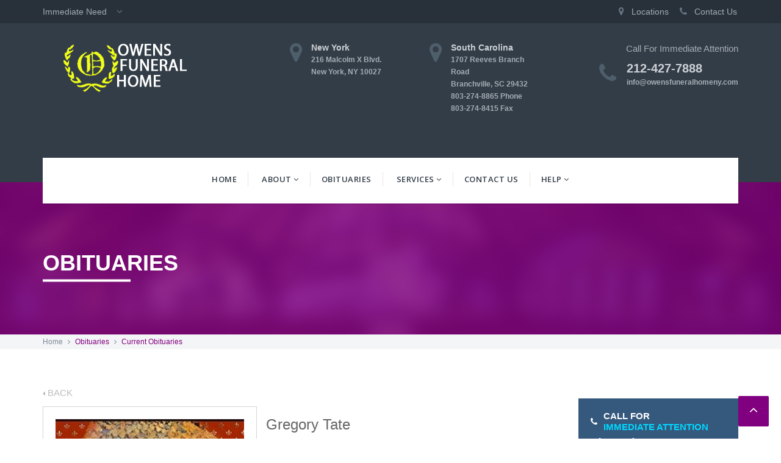

--- FILE ---
content_type: text/html; charset=UTF-8
request_url: https://owensfuneralhomeny.com/current-obituaries.php?id=694&p=&search=
body_size: 11589
content:
<!DOCTYPE html>

<html lang="en">

<head>

<meta http-equiv="Content-Type" content="text/html; charset=utf-8" />



<meta name="viewport" content="width=device-width, initial-scale=1.0" />



<title>Funeral Services</title>

<meta name="description" content="Funeral Services" />

<meta name="keywords" content="Funeral Services" />

<meta name="author" content="Funeral Services" />
	
		<title>Gregory Tate</title>
	<meta name="description" content="Obituary" />
    <meta property="og:title" content="Gregory Tate" />
    <meta property="og:type" content="article" />
    <meta property="og:image" content="https://owensfuneralhomeny.com:443/SCRIPTFOLDER/upload/694_gregory_tate.jpg" />
    <meta property="og:description" content="Obituary" />
	

<!-- Google Fonts -->

<link href='https://fonts.googleapis.com/css?family=Open+Sans:300italic,400italic,600italic,700italic,800italic,400,300,600,700,800' rel='stylesheet' type='text/css'>



<!--General CSS-->

<link rel="stylesheet" href="assets/css/bootstrap.css" type="text/css"/>

<link rel="stylesheet" href="assets/css/font-awesome.css" type="text/css" />

<link rel="stylesheet" href="assets/css/component.css" type="text/css"/>

<link rel="stylesheet" href="assets/css/style.css" type="text/css"/>

<link rel="stylesheet" href="assets/css/animate.css" type="text/css"/>

<!--General CSS-->



<!--Menu CSS-->

<link rel="stylesheet" href="assets/css/megamenu.css" type="text/css"/>

<link rel="stylesheet" href="assets/css/menu.css" type="text/css"/>

<!--Menu CSS-->



<!-- Slick Navigation -->

<link rel="stylesheet" type="text/css" href="assets/css/slicknav.css" >

<!-- Slick Navigation -->



<!-- Owl Slider -->

<link rel="stylesheet" href="assets/css/owl.carousel.css" />

<link rel="stylesheet" href="assets/css/owl.theme.css" />

<link rel="stylesheet" href="assets/css/owl.transitions.css" />

<!-- Owl Slider -->



<!-- Pretty Photo -->

<link rel="stylesheet" href="assets/css/prettyPhoto.css" type="text/css" />

<!-- Pretty Photo -->



<!--General CSS-->



<script src="assets/js/jquery-2.1.3.min.js"></script>

<script src="assets/js/jquery-ui.min.js"></script>

<script src="assets/js/modernizr.custom.js"></script>



</head>



<body>



<!-- Wrapper 

=============================-->

<div id="wrapper">

    <div id="mask">

    	<div class="current-obituaries">

<!-- Header Section

=============================-->   

    

<div id="header">



<!--  Top bar -->

    <div class="top-bar">

        <div class="container">

        <!-- Left Section -->

            <div class="top-bar-left">

                <div class="widget">

                    <div class="widget text">

                    	<ul>

                        	<li><a href="#">Immediate Need <i class="fa fa-angle-down"></i></a>

                            	<ul>

                                	<li>

	                                	<p class="service_content"> Has a loved one passed away?  <span class="semi-bold">Let us help.</span>  To receive an immediate response, please call us at <span class="semi-bold">212-427-7888.</span> Someone will be there to answer your call and get you the assistance you need. </p>

        	                            <a href="contact-us.htm" class="button"> Contact Us </a>                                    </li>

                                </ul>

                            </li>

                        </ul>

                  </div>

                </div>

            </div>

            <!-- Left Section -->

            <!-- Right Section -->

            <div class="top-bar-right">
                <ul class="right-top">
                	<li><a href="locations.htm"><i class="fa fa-map-marker"></i><span>Locations</span></a>
                    	<ul class="clearfix location_list">
                        	<li><a href="locations.htm"><i class="fa fa-map-marker"></i> New York</a></li>
                            <li><a href="locations.htm"><i class="fa fa-map-marker"></i> South Carolina</a></li>
                            
                        </ul>
                    </li>
                    <li><a href="contact-us.htm"><i class="fa fa-phone"></i><span>Contact Us</span></a></li>
                </ul>
          </div>

              <!-- Right Section -->

        </div>

        <span class="close fa fa-chevron-down"></span>

    </div>

<!--  // Top bar --> 



<!--  Logo With Content -->  

<div id="logo-content" class="logo-content">

	<div class="container">

    	<div class="row">

            <!-- Logo Section -->

            <div class="col-md-4"> <a href="index.htm"><img src="assets/img/logo.png" class="logo img-responsive"  alt=" "> </a></div>

    		<!-- Logo Section -->

                

                <!-- Locations -->

                <div class="col-md-5">

                    <div class="clearfix">

                        <div class="home-location col-sm-6 col-xs-6 col-md-6">

                            <!-- Left Section -->

                            <div class="left-content">

                                <i class="fa fa-map-marker"></i> 

                            </div>

                            <!-- Left Section -->

                            <!-- Right Section -->

                            <div class="right-content">

                                <a href="locations.htm">

                                    <div class="home-place">New York

                                        <p class="home-address">216 Malcolm X Blvd.<br>New York, NY 10027</p>

                                    </div>

                                </a>                            

                            </div>

                            <!-- Right Section -->

                        </div>

                        

                        <div class="home-location col-sm-6 col-xs-6 col-md-6">

                            <!-- Left Section -->

                            <div class="left-content">

                                <i class="fa fa-map-marker"></i>

                            </div>

                            <!-- Left Section -->

                            <!-- Right Section -->

                            <div class="right-content">

                                <a href="locations.htm">

                                    <div class="home-place">South Carolina

                                        <p class="home-address">1707 Reeves Branch Road<br>
               Branchville, SC 29432<br>
               803-274-8865 Phone<br>803-274-8415 Fax

</p>

                                    </div>

                                </a>                            

                            </div>

                            <!-- Right Section -->

                        </div>

                    </div>

                    

                    <div class="clearfix">

                        

                        

                        <div class="home-location col-sm-6 col-xs-6 col-md-6">

                            <!-- Left Section -->

                            

                            <!-- Right Section -->

                        </div>

                    </div>

                </div><!-- Locations -->

                

            <!-- Contact Section -->

            <div class="col-md-3">

            	<div class="clearfix home-contact">

                    <!-- Contact Title -->

                    <div class="contact-title">Call For Immediate Attention</div>

                    <!-- Contact Title -->

                    

                    <!-- Contact Details -->

                        <div class="contact-details">

                            <div class="contact-left left-content">

                                <i class="fa fa-phone"></i>

                            </div>

                            <div class="contact-right right-content">

                                212-427-7888 <br>

                                <span><a href="#">info@owensfuneralhomeny.com</a></span>

                            </div>                        

                        </div>

                    <!-- Contact Details -->

                </div>

            </div>

            <!-- Contact Section -->

        </div>

    </div>

</div>

<!--  Logo With Content -->



<!--  Drop Down Menu -->

<div id="menu">

    <div class="container">

        <div class="menu-title"> Menu </div>

        <div class="menu-inner">

            <div class="row">

                <div class="header-table col-md-12 header-menu">

                	<!--  Menu section -->

                    <nav class="main-nav nav nav-main mega-menu"> <a href="#" class="nav-toggle"></a>
                        <ul id="sub-nav">
                           
                            <li><a href="#" class="nav-link"><a href="index.htm" class="nav-link">Home</li></a>
                            	<ul>
                                   
                                </ul>
                            </li>
                            <li><a href="#" class="nav-link">About <i class="fa fa-angle-down"></i></a>
                                <ul>
                                    <li><a href="history.htm" class="nav-link">History</a></li>
                                    <li><a href="home-going.htm" class="nav-link">Homegoing (the film)</a></li>
                                    <li><a href="testimonials.htm" class="nav-link">Testimonials</a></li>
                                </ul>
                                <li><a href="current-obituaries.php" class="nav-link">Obituaries</a></li>
                                <ul></ul>                   
                            
<li><a href="#" class="nav-link">Services <i class="fa fa-angle-down"></i></a>
                                <ul>
                                <li><a href="price-list.htm" class="nav-link"> Price List</a></li>
                                <li><a href="funeral-services.htm" class="nav-link">Funeral Services</a></li>
                                        <li><a href="cremation-services.htm" class="nav-link">Cremation Services</a></li>
                                        
                                </ul>  <li><a href="contact-us.htm" class="nav-link">Contact Us</a></i>
<li><a href="#" class="nav-link">Help <i class="fa fa-angle-down"></i></a>
                                <ul>

 <li><a href="benefits-of-planning.htm" class="nav-link"> Benefits of Planning Ahead</a></li>
 



<li><a href="pre-arrangement-faq.htm" class="nav-link">Pre-arrangement FAQ's</a></li>
                                    


                                          
                    </nav>

                <!--  // Menu section -->

                </div>

            </div>

        </div>

    </div>

</div>
      <!--  Drop Down Menu -->

</div>

    

<!-- // Header Section

=============================-->



<!-- Banner Section

=============================-->



<div id="banner" class="banner">

	<div class="banner-overlay"></div>

		<img src="assets/img/02.jpg" alt="image" class="img-responsive fullwidth"/>

    

    <div class="container">

        <div class="clearfix banner-content">

            <span class="clearfix banner-title">Obituaries</span>

        </div>

    </div>

    <div class="banner-strip">

    	<div class="container">

	    	Home <i class="fa fa-angle-right"></i> <span>Obituaries</span> <i class="fa fa-angle-right"></i> <span>Current Obituaries</span>

        </div>

    </div>

</div>



<!-- // Banner Section

=============================-->



<!-- WhiteBG Section

=============================-->





<div class="foot-above-whitebg obituaries">

	<div class="container">

    	<div class="row">

        	<!-- Left Content -->

        	<div class="col-md-9">

            	<!--<h4 class="current-obu-heading marbot30">Click on a month below or enter the name in the search box to the right</h4>-->

               <!-- Current Obituaries 1 -->

                <div class="clearfix current-obit">

               	  <div class="splider border-bottom">

                    	<div class="splider-left">
<!-- bootstrap CSS --> 
<link rel="stylesheet" href="https://owensfuneralhomeny.com:443/SCRIPTFOLDER/include/bootstrap.css">

<!-- font-awesome CSS-->       
<link rel="stylesheet" href="https://owensfuneralhomeny.com:443/SCRIPTFOLDER/include/font-awesome/css/font-awesome.min.css">	

<style type="text/css">

/* declare external fonts */
@font-face { font-family: Azbuka04; src: url('https://owensfuneralhomeny.com:443/SCRIPTFOLDER/fonts/Azbuka04.ttf'); } 
@font-face { font-family: Cour; src: url('https://owensfuneralhomeny.com:443/SCRIPTFOLDER/fonts/cour.ttf'); }  
@font-face { font-family: DSNote; src: url('https://owensfuneralhomeny.com:443/SCRIPTFOLDER/fonts/(DS)_Note.ttf'); } 
@font-face { font-family: HebarU; src: url('https://owensfuneralhomeny.com:443/SCRIPTFOLDER/fonts/HebarU.ttf'); } 
@font-face { font-family: Montserrat-Regular; src: url('https://owensfuneralhomeny.com:443/SCRIPTFOLDER/fonts/Montserrat-Regular.otf'); }  
@font-face { font-family: MTCORSVA; src: url('https://owensfuneralhomeny.com:443/SCRIPTFOLDER/fonts/MTCORSVA.TTF'); }  
@font-face { font-family: Nicoletta_script; src: url('https://owensfuneralhomeny.com:443/SCRIPTFOLDER/fonts/Nicoletta_script.ttf'); } 
@font-face { font-family: Oswald-Regular; src: url('https://owensfuneralhomeny.com:443/SCRIPTFOLDER/fonts/Oswald-Regular.ttf'); } 
@font-face { font-family: Regina Kursiv; src: url('https://owensfuneralhomeny.com:443/SCRIPTFOLDER/fonts/ReginaKursiv.ttf'); }
@font-face { font-family: Tex Gyre Adventor; src: url('https://owensfuneralhomeny.com:443/SCRIPTFOLDER/fonts/texgyreadventor-regular.otf'); } 
@font-face { font-family: Ubuntu-R; src: url('https://owensfuneralhomeny.com:443/SCRIPTFOLDER/fonts/Ubuntu-R.ttf'); }  

@import url(https://fonts.googleapis.com/css?family=Roboto:400,300,500,700,900);


/* set background color in the div */
.background_div {
	background-color:;	
}

/* div that wrap all the front-end */
div.front_wrapper {
	color:#666666 !important;
	font-family:Arial,Helvetica Neue,Helvetica,sans-serif !important; 
	font-size:15px !important;
	margin:0 auto !important;
	padding: 0 !important;
	line-height:24px !important;
	word-wrap:break-word !important;
		max-width: 860px !important;
	}

/* "back link" style start */
div.back_link {
	text-align: left !important;
}
div.back_link a { /* back link style */
	font-family:Arial,Helvetica Neue,Helvetica,sans-serif !important; 
	color:#bdbdbd !important;
	font-size:15px !important;
	font-weight:normal !important;
	font-style: normal !important; 
	text-decoration:none !important;
}
div.back_link a:hover { /* back link style on mouse over */
	color:#333333 !important;
	font-size:15px !important;
	font-weight:normal !important;
	font-style: normal !important; 	
	text-decoration: none !important;
}
.arrow-left {
	width: 0 !important; 
	height: 0 !important; 
	border-top: 4px solid transparent !important; 
	border-bottom: 4px solid transparent !important; 
	border-right: 4px solid #bdbdbd !important; 
	display: inline-block !important; 
	margin-top: 1px !important; 
}
.arrow-left:hover {
	width: 0 !important; 
	height: 0 !important; 
	border-top: 4px solid transparent !important; 
	border-bottom: 4px solid transparent !important; 
	border-right: 4px solid #333333 !important; 
	display: inline-block !important; 
	margin-top: 1px !important; 
}
div.back_link_dist { /* distance between back link and other content */
	clear:both !important; 
	height: 10px !important;
}
/* back link style end */


/* all images style */
div.obituary-details-bottom img {
	max-width: 100% !important;
}

/* links in the text content start */	
div.obituary-details-bottom a { /* links in the text content */	
	color: #337ab7 !important;
	text-decoration: none !important;
	font-size: inherit !important;
	font-style: normal !important;
	font-weight: normal !important;
}
div.obituary-details-bottom a:hover {	 /* links on mouse over in the text content */
	color: #23527c !important;
	text-decoration: underline !important;
	font-size: inherit !important;
	font-style: normal !important;
	font-weight: normal !important;
}

.obituary-details-right a { 
	color: #337ab7 !important;
	text-decoration: none !important;
	font-size: inherit !important;
	font-style: normal !important;
	font-weight: normal !important;
}
.obituary-details-right a:hover {	 /* links on mouse over in the text content */
	color: #23527c !important;
	text-decoration: underline !important;
	font-size: inherit !important;
	font-style: normal !important;
	font-weight: normal !important;
}
/* style for the text content end */

/* share buttons style */
div.share_buttons {
	padding-top:10px !important;
	padding-bottom:10px !important;
	float:right !important;
	clear: both;
}
a .a2a_svg { -webkit-filter: invert(1); filter: invert(1); }
#my_centered_buttons { display: flex; justify-content: center; }
.a2a_kit a, .a2a_default_style .a2a_img, .a2a_default_style .a2a_dd, .a2a_default_style .a2a_svg, .a2a_default_style .a2a_counter img {
	float: right;
}
/* share buttons style end */

/* clear float div recurring */
div.clearboth {
	clear:both !important;
	height:0 !important; 
	line-height:0 !important; 
	font-size:0 !important; 
	padding:0 !important; 
	margin:0 !important;
}
div.clearclean {
	clear:both !important;
}
div.No_items_published {
	line-height:20px; 
	padding: 20px;
}

/* scroll to top styles */
.cd-top {
	display: inline-block;
	width: 40px;
	height: 40px;
	position: fixed;
	bottom: 40px;
	right: 10px;
	box-shadow: 0 0 10px rgba(0, 0, 0, 0.05);
	/* image replacement properties */
	overflow: hidden;
	text-indent: 100%;
	white-space: nowrap;
	background: #999999 url(https://owensfuneralhomeny.com:443/SCRIPTFOLDER/images/cd-top-arrow.svg) no-repeat center 50%;
	visibility: hidden;
	opacity: 0;
	-webkit-transition: opacity .3s 0s, visibility 0s .3s;
	-moz-transition: opacity .3s 0s, visibility 0s .3s;
	transition: opacity .3s 0s, visibility 0s .3s;
	z-index: 9999;
	-webkit-border-radius: 0px !important;
	-moz-border-radius: 0px !important;
	border-radius: 0px !important;
}
.cd-top.cd-is-visible, .cd-top.cd-fade-out, .cd-top:hover {
	-webkit-transition: opacity .3s 0s, visibility 0s 0s;
	-moz-transition: opacity .3s 0s, visibility 0s 0s;
	transition: opacity .3s 0s, visibility 0s 0s;
}
.cd-top:hover {
	background-color: #000000;
}
.cd-top.cd-is-visible {
	/* the button becomes visible */
	visibility: visible;
	-khtml-opacity:0.4; 
	-moz-opacity:0.4; 
	filter: progid:DXImageTransform.Microsoft.Alpha(opacity=0.4);
	opacity: 0.4; 
	filter:alpha(opacity=40);
}
.cd-top.cd-fade-out {
	/* if the user keeps scrolling down, the button is out of focus and becomes less visible */
	-khtml-opacity:0.6; 
	-moz-opacity:0.6; 
	filter: progid:DXImageTransform.Microsoft.Alpha(opacity=0.6);
	opacity: 0.6; 
	filter:alpha(opacity=60);
}
@media only screen and (min-width: 768px) {
  .cd-top {
    right: 20px;
    bottom: 20px;
  }
}
@media only screen and (min-width: 1024px) {
  .cd-top {
    width: 40px;
  	height: 40px;
    right: 30px;
    bottom: 30px;
  }
}

/* scroll to top style end */


/*============================================================================*/
/*============ STYLING FOR OBITUARIES START HERE =============================*/
/*============================================================================*/


/* general css settings */
ul {
  list-style: outside none none;
  margin: 0;
  padding: 0;
}

.paddingRight0 {
	padding-right: 0px !important;	
}
.paddingLeft0 {
	padding-left: 0px !important;	
}

.paddLeftRight0 {
	padding-right: 0px !important;	
	padding-left: 0px !important;
}

.margLeftRight0 {
	margin-right: 0px !important;	
	margin-left: 0px !important;
}

.width100 {
	width: 100% !important;
}

.floatNone {
	float: none !important;
}

/*-------------------------------------
Obituaries List Page Styling 
---------------------------------------*/
.searchbar-obituaries {
	max-width: 320px;
}

.searchbar-obituaries > h3 {
	color: #000000;
	font-size: 22px;
	text-transform: uppercase;
	position: relative;
	font-weight: 600;
}
.obituaries-list .searchbar-obituaries > h3:after {
	background: #010101;
	height: 3px;
	width: 60px;
	content: "";
	position: absolute;
	left: 0;
	bottom: -20px;
}
.searchbar-search-area {
	background: #f5f5f5;
	margin: 46px 0 40px 0;
	height: 40px;
}

.searchbar-search-area .form-control {
	background: transparent;
	border: none;
	padding: 5px 0 0 15px;
	box-shadow: none;
	border-radius: 0;
}
.searchbar-search-area .input-group-addon {
	border: none;
	border-radius: 0;
	background: transparent;
}
.searchbar-search-area .input-group-addon button {
	border: 0;
	background: transparent;
}
.searchbar-search-area .input-group-addon button i {
	color: #999999;
	border: none;
}
.obituaries-list .inner-our-obituaries .inner-obituaries-box {
	border: 1px solid #e8e8e8;
	margin-bottom: 30px;
	padding: 20px;
}
.obituaries-list .inner-our-obituaries .inner-obituaries-box .pull-left {
	max-height: 200px;
	overflow: hidden;
}
.obituaries-list .inner-our-obituaries .inner-obituaries-box a img {
	max-width: 200px;
	transition: all 0.5s;
}
.obituaries-list .inner-our-obituaries .inner-obituaries-box .media a:hover img, 
.obituaries-list .inner-our-obituaries .inner-obituaries-box .media a:focus img {
	opacity: 0.5;
	transition: all 0.5s;
}
.obituaries-list .inner-our-obituaries .inner-obituaries-box .media .media-body {
	padding-left: 10px;
}
.obituaries-list .inner-our-obituaries .inner-obituaries-box .media .media-body h3 {
	margin-bottom: 16px;
}
.obituaries-list .inner-our-obituaries .inner-obituaries-box .media .media-body h3 a {
	color: #000000;
	transition: all 0.5s;
	text-decoration: none;
}
.obituaries-list .inner-our-obituaries .inner-obituaries-box .media .media-body h3 a:hover, 
.obituaries-list .inner-our-obituaries .inner-obituaries-box .media .media-body h3 a:focus {
	color: #767676;
	transition: all 0.5s;
	text-decoration: none;
}
.obituaries-list .inner-our-obituaries .inner-obituaries-box .media .media-body p {
	margin-bottom: 12px;
}
.obituaries-list .inner-our-obituaries .inner-obituaries-box .media .media-body p.media-dates {
	color: #999999;
}
.obituaries-list .inner-our-obituaries .inner-obituaries-box .media .media-body p i {
	color: #010101;
	padding-right: 10px;
	font-size: 14px;
}
/*-------------------------------------
Obituary Details Page Styling 
---------------------------------------*/
.obituary-details-page .obituary-details-left {
	border: 1px solid #d5d5d5;
	padding: 20px;
}
.obituary-details-page .obituary-details-left img {
	width: 100%;
	transition: all 0.5s;
}
.obituary-details-page .obituary-details-left img:hover, 
.obituary-details-page .obituary-details-left img:focus {
	opacity: 0.7;
	transition: all 0.5s;
}
.obituary-details-page .obituary-details-right h3 {
	color: #666666;
	line-height: 20px;
	margin-bottom: 20px;
}
.obituary-details-page .obituary-details-right > span {
	color: #7a7a7a;
	position: relative;
	font-size: 14px;
}
.obituary-details-page .obituary-details-right > span > i {
	color: #010101;
	padding-right: 15px;
	font-size: 18px;
}
.obituary-details-page .obituary-details-right > span:after {
	background: #010101;
	height: 3px;
	content: "";
	width: 50px;
	position: absolute;
	bottom: -20px;
	left: 0;
}
.obituary-details-page .obituary-details-right .obituary-details-right-mid {
  	padding: 48px 0px 0px 0px;
}
.obituary-details-page .obituary-details-right .obituary-details-right-mid ul li {
	padding-bottom: 14px;
	font-size: 14px;
	color: #7a7a7a;
}
.obituary-details-page .obituary-details-right .obituary-details-right-mid ul li i {
	color: #010101;
	padding-right: 15px;
	font-size: 18px;
}
.obituary-details-page .obituary-details-right .obituary-details-right-mid ul li span {
  	color: #010101;
}
.obituary-details-page .obituary-details-bottom {
	border-top: 1px solid #d5d5d5;
	padding-top: 20px;
	margin-top: 20px;
}
.obituary-details-page .obituary-details-bottom p {
  	
}
.obituary-details-page .obituary-details-bottom p span {
	color: #010101;
	font-weight: 600;
}
.obituary-details-page .obituary-tab-area {
  	margin-top: 30px;
}
.obituary-details-page .obituary-tab-area .condol_head {
	color: #ffffff;
	background: #010101;
	display: inline-block;
	margin-right: 1px;
	text-decoration: none;
	transition: all 0.5s;
	padding: 15px 17px;
}
.obituary-details-page .obituary-tab-area .condol-content {
	border: 1px solid #d5d5d5;
	padding: 3%;
	transition: all 0.5s;
	margin-bottom: 10px;
}


/* ========================================================================== */
/* =========== COMMENTS STYLE START HERE ==================================== */
/* ========================================================================== */

/* comment message style */
div.comment_message {
	padding: 10px !important;
	color: red !important;
	font-weight: bold !important;	
}

/* comment listing and comments form style */
.comments_wrapper {
	background-color: inherit;	
	border-top: 0 !important;
	border-left: 0 !important;	
	border-right: 0 !important;
}
.border_bottom_grey {
	border-bottom: solid 1px #dddddd !important;
}

.padding_bottom_6 {
	padding-bottom: 6px;
}

/* comment form fields style */
.form-group {
	margin-bottom: 0;	
}
.condol-content .form-control {
	border-radius: 0;
}

/* captcha image fields styles start */
.form_captcha {
	color: #000000 !important;
	background-color: #FFF !important; 
	font-family: Helvetica !important;
	font-size: 16px !important;		
	font-weight: normal !important; 
	font-style: normal !important; 	
	padding:5px !important;
	border: solid 1px #dadada !important;
	border-radius: 0px !important;
	-webkit-border-radius: 0px !important;
	-moz-border-radius: 0px !important;
	margin: 0 !important;
}
.form_captcha:focus, .form_captcha:active {
	border: solid 1px #03A9F4 !important;
}
	.form_captcha_img {
		display:block;
		float:left;
	}
	.form_captcha_eq {	
		float:left;
		padding-top:5px;
		padding-left:3px;
		padding-right:3px;
		font-size:20px;
		color:#666;
		font-weight:bold;
	}
	.form_captcha_math {		
		width:40px !important;
		display:block;
		float:left;
		font-size:17px !important; 
		text-align:center;
	}
	.form_captcha_s {
		width:66px;
		display:block;
		float:left;
		margin-left:10px !important;
	}
	.form_asterisk {
		float:left;
		padding-left:5px;
		padding-top:10px;
	}
/* captcha end */

.comments_name {
	float:left;
	padding-bottom:8px;
	color: #767676;
	font-size: 14px;
	font-style: normal;
	font-weight: bold;
}
.comments_number {
	color: #999999;
	float:right; 
	padding-left:10px;
}
.comments_number span {
	font-weight:bold;
	padding-right:2px;
}
.comments_date {
	color: #999999;
	font-family: inherit; 
	font-size: 12px;
	font-style: normal; 
	font-weight: normal;
	float:right;
}
.comments_text {
	font-size: 14px;
	font-style: normal;
	font-weight: normal;
}
.dist_btw_comm {
	clear:both;
	height: 30px;
}


/* make google reCaptcha responsive width */	
@media (min-width: 320px) and (max-width: 480px) {
	#recaptcha_challenge_image {
		margin: 0 !important;
		width: 100% !important;
	}
	#recaptcha_response_field
	{
	margin: 0 !important;
	width: 100% !important;
	}
	.recaptchatable #recaptcha_image {
	margin: 0 !important;
	width: 100% !important;
	}
	.recaptchatable .recaptcha_r1_c1, 
	.recaptchatable .recaptcha_r3_c1, 
	.recaptchatable .recaptcha_r3_c2, 
	.recaptchatable .recaptcha_r7_c1, 
	.recaptchatable .recaptcha_r8_c1, 
	.recaptchatable .recaptcha_r3_c3, 
	.recaptchatable .recaptcha_r2_c1, 
	.recaptchatable .recaptcha_r4_c1, 
	.recaptchatable .recaptcha_r4_c2, 
	.recaptchatable .recaptcha_r4_c4, 
	.recaptchatable .recaptcha_image_cell {

	margin: 0 !important;
	width: 100% !important;
	background: none !important;
	}

}
/* captcha image fields styles ends */	
/* ================== COMMENTS STYLE END HERE ================== */
/*===============================================================*/


/*-------------------------------------
Button Styling 
---------------------------------------*/
.read-more-btn {
	color: #ffffff !important;
	background: #010101 !important;
	padding: 10px 18px !important;
	font-weight: 700 !important;
	border-radius: 0 !important;
	text-transform: uppercase !important;
	font-size: 13px !important;
	font-family: 'Roboto', sans-serif !important;
	margin-top: 20px !important;
	transition: all 0.5s !important;
	text-decoration: none !important;
}
.read-more-btn:hover, 
.read-more-btn:focus {
	color: #ffffff !important;
	background: #666666 !important;
	transition: all 0.5s !important;
}

.btn.active.focus, 
.btn.active:focus, 
.btn.focus, 
.btn.focus:active, 
.btn:active:focus, 
.btn:focus {
  	outline: none !important;
}
.btn.active, 
.btn:active {
  	box-shadow: none !important;
}
/*-------------------------------------
Pagination Styling 
---------------------------------------*/
.bs-example .pagination {
  	margin-bottom: 0;
}
.bs-example .pagination li:first-child a {
	color: #010101;
	background-color: #ffffff;
	border: 1px solid #dddddd;
	font-size: 13px;
	font-weight: 700;
	font-family: 'Roboto', sans-serif;
	padding: 9px 0;
	text-decoration: none;
	width: 100px;
}
.bs-example .pagination li:last-child a {
	color: #010101;
	background-color: #ffffff;
	border: 1px solid #dddddd;
	font-size: 13px;
	font-weight: 700;
	font-family: 'Roboto', sans-serif;
	padding: 9px 0;
	text-decoration: none;
	width: 100px;
}
.bs-example .pagination li a {
	color: #010101;
	background-color: #ffffff;
	border: 1px solid #dddddd;
	border-bottom-left-radius: 0;
	border-top-left-radius: 0;
	border-bottom-right-radius: 0;
	border-top-right-radius: 0;
	text-transform: uppercase;
	text-align: center;
	margin-right: 7px;
	padding: 8px 16px;
	text-decoration: underline;
	text-decoration: none;
}
.bs-example .pagination li a:hover, 
.bs-example .pagination li a:focus {
	color: #ffffff;
	background-color: #010101;
	border: 1px solid #010101;
	transition: 0.5s;
} 
.bs-example .pagination .active a {	
	color: #ffffff;
	background-color: #010101;
	border: 1px solid #010101;
}

/*-------------- Responsive CSS ------------------------------
----- desktop, laptop, tablet, smartphone screens styles -----
--------------------------------------------------------------*/

/* Large Devices, Wide Screens */
@media screen and (min-width: 1200px) and (max-width: 1600px) {

}
/* Normal Devices*/
@media only screen and (max-width : 1199px) {
	.inner-obituaries-box .media-body p {
		margin-bottom: 12px;
	}
	.obituaries-list .searchbar-obituaries > h4 {
		font-size: 18px;
	}
}
/* Medium Devices, Desktops */
@media only screen and (max-width : 991px) {
	
	.obituary-details-page .obituary-details-right .obituary-details-right-mid ul li {
		font-size: 14px;
	}
	.obituaries-list .searchbar-obituaries > h4 {
		font-size: 22px;
	}
}
/* Small Devices, Tablets */
@media only screen and (max-width : 767px) {
	.obituary-details-page .obituary-details-right {
		margin-top: 30px;
	}
	.bs-example .pagination{
		margin-bottom: 30px;
	}
	.obituary-details-page .obituary-details-bottom {
		  margin-top: 0px;
	}
}
/* Extra Small Devices, Phones */ 
@media only screen and (max-width : 479px) {
		
	.inner-obituaries-box .media {
		text-align: center;
	}
	.inner-obituaries-box .media a {
		float: none!important;
	}
	.inner-obituaries-box .media a img {
		display: inline-block;
		margin-bottom: 30px;
	}	
	.bs-example .pagination li:last-child a {
		margin-left: 0;
	}
	.bs-example .pagination li a {
		margin-bottom: 5px;
	}
	.obituary-details-bottom {
		text-align: center;
	}
	.obituary-details-bottom p {
		text-align: left;
	}	
	.obituaries-list .searchbar-obituaries > h4 {
		text-align: center;
	}
	.obituaries-list .searchbar-obituaries > h4::after {
		right: 0;
		margin: 0 auto;
	}
	.obituary-details-page .obituary-tab-area {
		margin-top: 15px;
	}
	.obituary-details-page .obituary-tab-area .condol_head {
		width: 100%;
		display: block;
		float: none;
	}
	.obituary-details-page .obituary-tab-area .condol-content {
		margin-top: 0;
		padding: 30px 15px;
	} 
}
/* Custom, iPhone Retina */ 
@media only screen and (max-width : 320px) {
	
	.obituaries-list .inner-our-obituaries .inner-obituaries-box .media .media-body {
		padding-left: 0;
	}
}

@media only screen and (max-width: 600px) {
	.pagination .mobPag {
		display: none !important;
	}
}

/* show only area for printing */
@media print {
	body * {
		visibility: hidden;
	}
	.share_buttons {
		visibility: hidden !important;
		display: none !important;
	}
	.back_link {
		visibility: hidden !important; 
		display: none !important; 
	}
	#section-to-print, #section-to-print * {
		visibility: visible;
	}
	#section-to-print {
		position: absolute;
		left: 0;
		top: 0;
	}  
}

blockquote {
  background: #f9f9f9;
  border-left: 10px solid #ccc;
  margin: 1.5em 10px;
  padding: 0.5em 10px;
  quotes: "\201C""\201D""\2018""\2019";
}
blockquote:before {
  color: #ccc;
  content: open-quote;
  font-size: 4em;
  line-height: 0.1em;
  margin-right: 0.25em;
  vertical-align: -0.4em;
}
blockquote p {
  display: inline;
}
</style><script src="https://owensfuneralhomeny.com:443/SCRIPTFOLDER/include/jquery-1.11.2.min.js"></script>

<div class="background_div">
<div class="front_wrapper">



	<div class="clearboth"></div>     
    

		
    <!-- Obituary Details Page Area Start Here -->
    <div id="section-to-print" class="obituary-details-page">
        <div class="container_responsive front_wrapper">
        	<!-- 'Back' link -->
			            <div class="back_link"> <a href="/current-obituaries.php?p=&amp;search=#ontitle"> <div class="arrow-left"></div> BACK</a></div>    
            <div class="back_link_dist"></div>    
                        <div class="row margLeftRight0">
                <div class="col-lg-5 col-md-5 col-sm-4 col-xs-12 paddLeftRight0">
                    <div class="obituary-details-left">
                        <img src="https://owensfuneralhomeny.com:443/SCRIPTFOLDER/upload/694_gregory_tate.jpg" alt="Gregory Tate" class="img-responsive">
                    </div>
                </div>
                <div class="col-lg-7 col-md-7 col-sm-8 col-xs-12">
                    <div class="obituary-details-right">
                        <h3>Gregory Tate</h3>
                        <span><i class="fa fa-calendar" aria-hidden="true"></i>10-14-1957 - 12-07-2021</span>
                        <div class="obituary-details-right-mid">
                            <div class="row">
                            	
                                <!-- Dates -->
                                <div class="col-sm-12">
                                <ul>
                                	                                                                                                                                                                                    <li><i class="fa fa-print" aria-hidden="true"></i><span>Save: </span><a href="#" onclick="window.print();">Print this Obituary</a></li>
                                                                    </ul>									
                                </div>
                                
                            </div>
                        </div>
                    </div>
                </div>
            </div>
            
            
            <div class="row margLeftRight0">
            <!-- Biography -->
                <div class="obituary-details-bottom">
                
                    <p><span>Biography: </span><div>A Brief Glimpse Gregory Stephen Tate was born on October 14, 1957, in Dayton, OH.&nbsp; His parents, Charles and Florence Tate, were brilliant civil rights activists who espoused selfless action to advance Black empowerment, racial justice, and social change. They introduced Greg to the sweep of Black culture, politics, history, and possibility that would inform his life&rsquo;s work.</div>

<div>&nbsp;</div>

<div>From his earliest years in Dayton, Greg began writing seriously and teaching himself to play guitar (upside down, and in reverse). His love of family grew from his lifelong bond with his parents, his big sister Geri and baby brother Brian, and the large, loving extended family of his youth. His love of community was born from the frequent gatherings of major</div>

<div>activists, artists, and scholars who regularly arrived to share time and space with the Tates.</div>

<div>&nbsp;</div>

<div>After attending Howard University, Greg moved to Harlem in 1984, where he created a new home for himself and created a sprawling new universe built on art, culture, community, activism, and of course, writing and music.&nbsp; He was a staff writer at The Village Voice from 1987-2003, and also wrote for countless other media outlets. His books include Flyboy 2: The Greg Tate Reader (2016); Everything But The Burden, What White People Are Taking From Black Culture (2003), Midnight Lightning: Jimi Hendrix and The Black Experience (2003); and Flyboy In The Buttermilk: Essays on American Culture (1993).</div>

<div>&nbsp;</div>

<div>In 1985, Greg co-founded the Black Rock Coalition with Vernon Reid, Konda Mason, and other musicians, journalists, and activists. In 1999, Greg founded Burnt Sugar The Arkestra Chamber, an improvisational big band which he co-led with bassist Jared Michael Nickerson. To date, Burnt Sugar has produced 22 albums under their direction on its Avant Groidd Musica imprint.</div>

<div>&nbsp;</div>

<div>Greg&rsquo;s critical impact on the culture was singular and unsurpassed. While making those strides, he remained a beloved family man, a gentle giant of Black radical thought and creativity, an invaluable friend, and a generous mentor.</div>

<div>&nbsp;</div>

<div>Greg is warmly held in the hearts of his loving daughter, Dr. Chinara Tate; his grandson, Nile Woods; his siblings, Dr. Geri M. Augusto and Brian Tate; his sister-in-law, Dr. Maureen Mahon, and niece, Callie Tate; his nephews, Samori, Nzinga, and Kilamba Augusto, and their beloved spouses, Josie, Julie, and Ariel; his aunts, Lucille Knowles and Cheryl</div>

<div>Cisse; his cousins, Kelley, Richard, Tiere, Tamara, Lynne, and Hank; his grand-nieces and nephews, Elias, Salom&eacute;, Tsehaye, and Azuri; his close circle of soul-brothers and sisters; and his countless friends, allies, and</div>

<div>extended family members around the world.</div>
</p>

                                        <div class="share_buttons">
                    <!-- AddToAny BEGIN -->
                    <div class="a2a_kit a2a_kit_size_28 a2a_default_style" data-a2a-icon-color="black">
                    <a class="a2a_dd" href="https://www.addtoany.com/share_save"></a>
                    <a class="a2a_button_facebook"></a>
                    <a class="a2a_button_twitter"></a>
                    <a class="a2a_button_google_plus"></a>
                    <a class="a2a_button_email"></a>
                    </div>
                    <script type="text/javascript" src="//static.addtoany.com/menu/page.js"></script>
                    <!-- AddToAny END -->
                    </div>
                                        <div class="clearboth"></div> 
                </div>
            </div>
            
            
                        <div class="row margLeftRight0">
                <div class="obituary-tab-area">
                    <div class="col-lg-12 col-md-12 col-sm-12 paddLeftRight0">
                    	                        <div class="condol_head">Condolences(0)</div>
                    </div>
                    
                    
                    <!-- comments start here -->
                    <div class="col-lg-12 col-md-12 col-sm-12 paddLeftRight0">
                        <div class="condol-content">
                            
                            <div class="tab-pane fade active in">
								<a name="comments"></a>
								                                <div class="comment_message"></div>
                                                                
                                   
                                
                                <script type="text/javascript">
                                function checkComment(form){
                                    var chekmail = /^([a-zA-Z0-9_.-])+@(([a-zA-Z0-9-])+.)+([a-zA-Z0-9]{2,4})+$/;
                                
                                    var name, email, comment, isOk = true;
                                                                        var string;
                                                                        
                                    var message = "";
                                    
                                    message = "Please, fill all required fields!";
                                    
                                    name	= form.name.value;	
                                                                        email	= form.email.value;
                                                                        comment	= form.comment.value;
                                                                        string	= form.string.value;
                                                                    
                                    if (name.length==0){
                                        form.name.focus();
                                        isOk=false;
                                    }
                                                                        else if (email.length<5){
                                        form.email.focus();
                                        isOk=false;
                                    }	
                                    else if (email.length>=5 && email.match(chekmail)==null){
                                        message ="Please, fill correct email address!";
                                        form.email.focus();
                                        isOk=false;
                                    }
                                                                        else if (comment.length==0){
                                        form.comment.focus();
                                        isOk=false;
                                    }
                                                                        else if (string.length==0){
                                        message ="Please, enter verification code!";
                                        form.string.focus();
                                        isOk=false;
                                    }
                                    	
                                
                                    if (!isOk){			   
                                        alert(message);
                                        return isOk;
                                    } else {
                                        return isOk;
                                    }
                                }
                                </script>
                                <script type="text/javascript">
                                 var RecaptchaOptions = {
                                    theme : 'white'
                                 };
                                </script>
                                <!-- comments form -->
                                <form action="/current-obituaries.php?p=&search=#comments" name="formComment" method="post" style="margin:0;padding:0;">
                                <input type="hidden" name="id" value="694" />
                                <input type="hidden" name="act" value="post_comment" />
                                
                                <h4>Leave your Condolence</h4>
                                
                                <div class="form-group">        
                                  <input class="form-control" id="focusedInput" type="text" name="name" placeholder="* Your Name" value="" required>
                                  <br>
                                  <input class="form-control" id="focusedInput" type="text" name="email" placeholder="* Your Email (will not be published)" value="" required>
                                  <br>
                                  <textarea class="form-control" rows="4" name="comment" placeholder="Condolence" required></textarea>
                                  <br>
                                                                      
									                                    <div class="comment_labels">* Enter verification code</div>
                                                                    
                                     
                                    <img src="/SCRIPTFOLDER/captchamath.php" id="captcha" class="form_captcha_img" alt="Mathematical catpcha image" /> 
                                    <div class="form_captcha_eq"> = </div>                       
                                    <input type="text" name="string" maxlength="3" class="form_captcha form_captcha_math" required> 
                                            
                                                                    <div class="clearboth"></div>
                                  <input type="submit" name="button" value="SUBMIT" onclick="return checkComment(this.form)" class="btn read-more-btn" />
                                  
                                </div>
                                
                                </form>
							</div> 
                            
                        </div>
                    </div>
                </div>
            </div>
                        
        </div>
    </div>
    <!-- Obituary Details Page Area End Here -->
    <div class="clearboth"></div> 
	
	    

<a href="#myAnchor" class="cd-top">Top</a>
<script type="text/javascript">

//$('.front_end_wrapper').prepend('<a href="#0" class="cd-top">Top</a>');

jQuery(document).ready(function($){
	// browser window scroll (in pixels) after which the "back to top" link is shown
	var offset = 300,
	//browser window scroll (in pixels) after which the "back to top" link opacity is reduced
	offset_opacity = 1200,
	//duration of the top scrolling animation (in ms)
	scroll_top_duration = 700,
	//grab the "back to top" link
	$back_to_top = $('.cd-top');

	//hide or show the "back to top" link
	$(window).scroll(function(){
		( $(this).scrollTop() > offset ) ? $back_to_top.addClass('cd-is-visible') : $back_to_top.removeClass('cd-is-visible cd-fade-out');
		if( $(this).scrollTop() > offset_opacity ) { 
			$back_to_top.addClass('cd-fade-out');
		}
	});

	//smooth scroll to top
	$back_to_top.on('click', function(event){
		event.preventDefault();
		$('body,html').animate({
			scrollTop: 0 ,
		 	}, scroll_top_duration
		);
	});

});

</script>
</div>
</div></div>
                   	  <div class="splider-right">
                   	    <div class="obit-content clearfix">

                            <p class="obit-place">&nbsp;</p>
                       	  </div>
                      </div>
                	</div>
                </div>
                <div class="clearfix current-obit">
                  <div class="splider border-bottom">
                    <div class="splider-right">
                      
                    </div>

                    </div>

                </div>

                <!-- Current Obituaries 4 -->

            </div>

      <!-- Left Content -->

            

            <!-- Right Content -->

            <div class="col-md-3">

            	<div class="row right-side">

                   <!-- Section 1 -->

                	<div class="col-sm-6 col-md-12 marbot20">

                    	<div class="clearfix">

							


                        </div>

                   </div>

                   <!-- Section 1 -->

                   

                   <!-- Section 2 -->

                   <div class="col-sm-6 col-md-12 marbot20">

                   		<div class="clearfix">

                        

                        	<div class="details-contact">

                            	<div class="splider-left">

                                	<i class="fa fa-phone cont-det-icon"></i>

                                </div>

                                <div class="splider-right">

                                	<p class="call">Call for</p>

                                    <p class="attention">Immediate Attention</p>

                                </div>

                                <div class="cont">

                                    <a href="#" class="dial">(212) 427-7888 </a>

                                    <a href="#" class="mailto">info@owensfuneralhomeny.com</a>

                        		</div>

                            </div>

                        	

                        </div>

                   </div>

                   <!-- Section 2 -->

                   <!-- Section 3 -->

                   <div class="col-sm-6 col-md-12 marbot20">

                   		<div class="ads-condolences clearfix">

                   		<div class="grid cs-style-3">

                   		<figure>

							<img src="assets/img/ads1.jpg" class="img-responsive">

	    			  		<figcaption>

                        		<a href="#">

                                	<div class="condolences-title"> SEARCH OBITUARIES </div> 

                   	  				<p> <i class="fa fa-angle-double-right"></i></p>

                                </a>                        	</figcaption>

                   		</figure>

                   		</div>

                        </div>

                   </div>

                   <!-- Section 3 -->

                   <!-- Section 4 -->

                  <div class="col-sm-6 col-md-12 marbot20">

                   		<div class="ads-suggestion">

                   		<div class="grid cs-style-3">

                   		<figure>

							<img src="assets/img/ads2.jpg" class="img-responsive">

	    			  <figcaption>

                        		<a href="#">

                                	<h3>Plan ahead</h3> 

                        			<p>We’ll give suggestion<i class="fa fa-angle-double-right"></i></p>

                                </a>                       	  </figcaption>

                   		</figure>

                        </div>

                        </div>

                   </div>

                   <!-- Section 4 -->

                   <!-- Section 5 -->
                   <!-- Section 5 -->

                   <!-- Section 6 -->
                   <!-- Section 6 -->

                   <!-- Section 7 -->

                   <div class="col-sm-6 col-md-12 marbot20">

                   		<div class="check-our-location clearfix">

                        	

                            <!-- check-our-location -->

                        	<div class="mail-list ads-location">

                            	<div class="splider-left">

                                	<i class="fa fa-map-marker check-loc-icon"></i>

                                </div>

                                <div class="splider-right">

                                	<p class="check-location">check out our <br />

                                    	<span>locations</span>

                                    </p>

                                </div>

                            </div>

                            <!-- check-our-location -->



                        </div>



                   		<div class="ads-address">

                        	<div class="clearfix martop10">

                                <a href="locations.htm" class="location-name"> New York <br /> 

                                    <span>216 Malcolm X Blvd., New York, NY 10027</span></a>

                            </div>

                            <div class="clearfix martop10">

                               <a href="locations.htm" class="location-name"> South Carolina <br /> 

                                    <span>1707 Reeves Branch Road, Branchville, SC 29432</span></a>

                            </div>

                            <div class="clearfix martop10">

                                <a href="locations.htm" class="location-name">  <br /> 

                                    <span></span>

                                </a>

                            </div>

                        </div>

                  </div>

                   <!-- Section 7 -->

                  

               	</div>

            </div>

          <!-- Right Content -->

        </div>

    </div>

</div>

    

<!-- // WhiteBG Section

=============================-->



<!-- Footer Section

=============================-->



<div id="footer" class="footer">

	<div class="container">

    	<div class="row">

        	<div class="footer-top-img"><img src="assets/img/footer-strip.png" alt=" " class="img-responsive"></div>

        	<!-- Footer Section One -->

        	<div class="col-md-3 col-sm-4 marbot50">

            	<div class="footer-logo marbot50">

                	<img src="assets/img/footer-logo.png" width="201" alt=" ">

                </div>

                 <p class="footer-p">Owens Funeral Home, Inc. has operated in the Harlem area of <span class="semi-bold">New York City</span> since 1971.   </span>

                </p><br />

                <p>

                	Our experienced staff can create a personalized funeral services that is meaningful for relatives and friends.

                </p>

            </div>

            <!-- // Footer Section One -->

            

            <div class="col-md-9 col-sm-8">

            

            <!-- Footer Section Two -->

            <div class="col-md-4 col-sm-4 marbot50 footer-group">

            	<div class="footer-title marbot50">

                	Contact Information

                </div>

                <div class="footer-contact-details">

                	<div class="clearfix marbot30">

                    	<div class="left-content">

                        	<i class="fa fa-map-marker"></i>

                        </div>

                        <div class="right-content">

                            <div class="footer-place">Main Office

</div>

                            <div class="footer-address">

                            	

                            </div>

                        </div>

                    </div>

                    <div class="clearfix marbot30">

                    	<div class="left-content">

                        	<i class="fa fa-phone"></i>

                        </div>

                        <div class="right-content">

                           <div class="footer-place">(212) 427-7888</div>
                            

                        </div>

                    </div>

                    <div class="clearfix marbot30">

                    	<div class="left-content">

                        	<i class="fa fa-folder-open"></i>

                        </div>

                        <div class="right-content">

                            <div class="footer-address"><a href="#">info@owensfuneralhomeny.com</a></div>

                        </div>

                    </div>

                </div>

            </div>

            <!-- // Footer Section Two -->

            

            <!-- Footer Section Three -->

            <div class="col-md-4 col-sm-4 marbot50 footer-group">

            	<div class="footer-title marbot50 ">

                	Our Locations                </div>

                <div class="footer-contact-details">

                	<div class="clearfix marbot30">

                    	<div class="left-content">

                        	<i class="fa fa-map-marker"></i>                        </div>

                         <a href="locations.htm" class="right-content">

                            <div class="home-place">New York

                            	<p class="home-address">216 Malcolm X Blvd.<br /> New York, NY 10027</p>

                            </div>

                        </a>

                    </div>

                    <div class="clearfix marbot30">

                    	<div class="left-content">

                        	<i class="fa fa-map-marker"></i>                        </div>

                         <a href="locations.htm" class="right-content">

                            <div class="home-place">South Carolina

                                        <p class="home-address">1707 Reeves Branch Road
<br>
               Branchville, SC 29432<br>
               803-274-8865 Phone<br>803-274-8415 Fax

</p>

                            </div>

                        </a>

                    </div>

                    <div class="clearfix marbot30">

                    	<div class="left-content">

                        	<i class="fa fa-map-marker"></i>                        </div>

                         <a href="locations.htm" class="right-content">

                            <div class="home-place">

                            	<p class="home-address"></p>

                            </div>

                        </a>

                    </div>

                </div>

            </div>

            <!-- // Footer Section Three -->

            

            <!-- Footer Section Four -->

            <div class="col-md-4 col-sm-4 marbot50 footer-group">

            	<div class="footer-title marbot50">

                	Current Obituaries

                </div>

                <div class="foot-images">

                	<ul>

                    	<li>

                        	<a href="https://owensfuneralhomeny.com/current-obituaries.php?id=11&p=&search=#ontitle" data-html="true" title="<h5>Marjorie Best Fenner</h5> <br /> Jan-13-18" data-placement="top" data-toggle="tooltip">

                            	<img src="assets/img/marjorie_fenner90x90.jpg" alt=" ">

                            	<div class="img-overlay"></div>

                          </a>

                      </li>

                        <li>

                       	  <a href="https://owensfuneralhomeny.com/current-obituaries.php?id=8&p=&search=#ontitle" data-html="true" title="<h5>Marshall Bryant</h5> <br /> Jan-7-2018" data-placement="top" data-toggle="tooltip" >

                            	<img src="assets/img/marshall_bryan90x90.jpg" alt=" ">

                            	<div class="img-overlay"></div>

                            </a>

                        </li>

                        <li>

                       	  <a href="https://owensfuneralhomeny.com/current-obituaries.php?id=7&p=&search=#ontitle" data-html="true" title="<h5>Joyce Stanford</h5> <br /> Jan-5-2018" data-placement="top" data-toggle="tooltip">

                            	<img src="assets/img/joyce_stanford90x90.jpg" alt=" ">

                            	<div class="img-overlay"><img src="assets/img/joyce_stanford90x90.jpg" alt=" "></div>

                            </a>                        </li>

                        <li>

                        	<a href="https://owensfuneralhomeny.com/current-obituaries.php?id=4&p=&search=#ontitle" data-html="true" title="<h5>John Lee</h5> <br /> Dec-19-2017" data-placement="top" data-toggle="tooltip">
                        	<div class="img-overlay"></div>

                            </a>

                      </li>

                        <li>

                       	  <a href="https://owensfuneralhomeny.com/current-obituaries.php?id=6&p=&search=#ontitle" data-html="true" title="<h5>Marian Corbett</h5> <br /> Dec-19-2017" data-placement="top" data-toggle="tooltip">

                            	<img src="assets/img/marian_corbett90x90.jpg" alt=" ">

                            	<div class="img-overlay"></div>

                            </a>
</li>

                        <li>

                        <li>

                        	<a href="current-obituaries.php">

                            	<img src="assets/img/current-general.png" alt=" ">

                            	<div class="img-overlay"></div>

                            </a>

                        </li>

                    </ul>

                </div>

            </div>

            <!-- // Footer Section Four -->

            </div>

            

        </div>

    </div>

</div>

<div class="footer-strip">

	<div class="container">

    	<div class="row">

        	<div class="col-md-6 copyright">

            	&copy; 2017 Ownes Funeral Home. All rights reserved.

            </div>

            <div class="col-md-6">

            	<div class="clearfix footer-icons">

                	<ul>

                    	<li  class="col-xs-hidden">Get Connected</li>

                        <li><a href="#" data-html="true" title="Facebook" data-toggle="tooltip"><i class="fa fa-facebook"></i></a></li>

                        <li><a href="#" data-html="true" title="Twitter" data-toggle="tooltip"><i class="fa fa-twitter"></i></a></li>

                        <li><a href="#" data-html="true" title="Google-plus" data-toggle="tooltip"><i class="fa fa-google-plus"></i></a></li>

                        <li><a href="#" data-html="true" title="Youtube" data-toggle="tooltip"><i class="fa fa-youtube"></i></a></li>

                        <li><a href="#" data-html="true" title="Instagram" data-toggle="tooltip"><i class="fa fa-instagram"></i></a></li>

                        <li><a href="#" data-html="true" title="Rss" data-toggle="tooltip"><i class="fa fa-rss"></i></a></li>

                        <li><a href="#" data-html="true" title="Pinterest" data-toggle="tooltip"><i class="fa fa-pinterest"></i></a></li>

                    </ul>

                </div>

            </div>

        </div>

    </div>

</div>



<!-- // Footer Section

=============================-->



<!-- Back To Top Section

=============================-->

	<a href="#" class="back-to-top">

		<i class="fa fa-angle-up"></i>

	</a>

<!-- // Back To Top Section

=============================-->



		</div>

    </div>

</div>

<!-- // Wrapper 

=============================-->



<!-- Java Script

=============================-->



<!-- General Scripts-->

<script src="assets/js/bootstrap.min.js"></script>   

<script type="text/javascript" src="assets/js/jquery.validate.min.js"></script>

<!-- Slick Navigation -->

<script type="text/javascript" src="assets/js/jquery.slicknav.min.js"></script>

<!-- Slick Navigation -->

<!-- Owl Slider -->

<script src="assets/js/owl.carousel.js"></script>

<!-- Owl Slider -->

<!-- Pretty Photo -->

<script type="text/javascript" src="assets/js/jquery.prettyPhoto.js"></script>

<!-- Pretty Photo -->

<!-- WOW -->

<script type="text/javascript" src="assets/js/wow.min.js"></script>

<!-- WOW-->

<!-- Custom Script -->

<script type="text/javascript" src="assets/js/custom-home.js"></script>

<script type="text/javascript" src="assets/js/custom-general.js"></script>

<!-- Custom Script -->



<!-- // Java Script

=============================-->



</body>

</html>



--- FILE ---
content_type: text/css
request_url: https://owensfuneralhomeny.com/assets/css/component.css
body_size: 572
content:




<!-- Image Hover Effects -->

#portfolio-grid-modal .grid {

	padding:0;

}





.owl-item li {

	margin: 0 auto;

  display: block!important;

  float: none!important;

}







.portfolio-grid,

#portfolio-grid,

#portfolio-grid-modal {

  padding: 0;

  margin-top: 0px;

  margin-bottom: 0;

  padding:0;

}



.portfolio-grid:before, .portfolio-grid:after,

#portfolio-grid:before, #portfolio-grid:after,

#portfolio-grid-modal:before, #portfolio-grid-modal:after {

  content: " ";

  display: table;

}



.portfolio-grid:after,

#portfolio-grid:after,

#portfolio-grid-modal:after {

  clear: both;

}







<!-- Image Hover Effects -->





.grid {

	padding: 20px 20px 100px 20px;

	max-width: 1300px;

	margin: 0 auto;

	list-style: none;

	text-align: center;

}



.grid li {

	display: inline-block;

/*	width: 440px;*/

	margin: 0;

	padding:0px 10px;

	text-align: left;

	position: relative;

}



.grid figure {

	margin: 0;

	position: relative;

}



.grid figure img {

	max-width: 100%;

	display: block;

	position: relative;

}



.grid figcaption {

	position: absolute;

	top: 0;

	left: 0;

	padding: 20px;

	background: #81007f;

	color: #ed4e6e;

}



.grid figcaption h3 {

	margin: 0;

	padding: 0;

	color: #fff;

	font-size:18px;

	text-transform:uppercase;

	font-weight:600;

}

.grid figcaption p {

	color: #fff;

	font-size:14px;

	font-weight:normal;

}

.grid-icon{ padding-right:8px;}





.grid figcaption span:before {

	content: 'by ';

}



.grid figcaption a {

	text-align: center;

	padding: 5px 10px;

	border-radius: 2px;

	display: inline-block;

	background: #ed4e6e;

	color: #fff;

}





/* Caption Style 3 */

.cs-style-3 figure {

	overflow: hidden;

}



.cs-style-3 figure img {

	-webkit-transition: -webkit-transform 0.4s;

	-moz-transition: -moz-transform 0.4s;

	transition: transform 0.4s;

	width:100%;

}



.no-touch .cs-style-3 figure:hover img,

.cs-style-3 figure.cs-hover img {

	-webkit-transform: translateY(0px);

	-moz-transform: translateY(0px);

	-ms-transform: translateY(0px);

	transform: translateY(0px);

}



.cs-style-3 figcaption {

	height: 90px;

	width: 100%;

	top: auto;

	bottom: 0;

	opacity:0.7;

	-webkit-transform: translateY(50%);

	-moz-transform: translateY(50%);

	-ms-transform: translateY(50%);

	transform: translateY(50%);

	-webkit-backface-visibility: hidden;

	-moz-backface-visibility: hidden;

	backface-visibility: hidden;

	-webkit-transition: -webkit-transform 0.4s, opacity 0.1s 0.3s;

	-moz-transition: -moz-transform 0.4s, opacity 0.1s 0.3s;

	transition: transform 0.4s, opacity 0.1s 0.3s;

}



.no-touch .cs-style-3 figure:hover figcaption,

.cs-style-3 figure.cs-hover figcaption {

	opacity: 0.8;

	-webkit-transform: translateY(0px);

	-moz-transform: translateY(0px);

	-ms-transform: translateY(0px);

	transform: translateY(0px);

	-webkit-transition: -webkit-transform 0.4s, opacity 0.1s;

	-moz-transition: -moz-transform 0.4s, opacity 0.1s;

	transition: transform 0.4s, opacity 0.1s;

}



.cs-style-3 figcaption a {

	position: absolute;

	bottom: 20px;

	right: 20px;

}



.no-touch .cs-style-3 figure:hover figcaption, 

.cs-style-3 figure.cs-hover figcaption {

	height:100%;

}



.ads-condolences .cs-style-3 figure:hover figcaption, 

.ads-condolences .cs-style-3 figure.cs-hover figcaption,

.ads-suggestion .cs-style-3 figure:hover figcaption, 

.ads-suggestion .cs-style-3 figure.cs-hover figcaption {

  height: 60px;

}







@media screen and (max-width: 31.5em) {

	.grid {

		padding: 10px 10px 10px 10px;

	}

	.grid li {

		width: 100%;

		min-width: 300px;

	}

}



--- FILE ---
content_type: text/css
request_url: https://owensfuneralhomeny.com/assets/css/style.css
body_size: 18454
content:
/* Table Of Content
==============================*/

/*
1.	Base styles 
       Header 
	   Scrollbar
	   Preloader css 
	   CSS3 ANIMATIONS  PRELOADER CIRCLE
	   Placeholder css
	   Horzontal settings  
	   
2.	Header Section
3.	Home  Section
4.	About Section
		About 1
		About 2
5.	Menu Section
6.	Skills
		Skills 1 
		Skills 2 
		Skills 3
7.	Portfolio
		Gallery
			Gallery Cycle Slider
			Gallery Super Sized
			Gallery Filter
			Gallery Half Width
		Projects
			Portfolio Modal
8.	Pages SECTION
	   Services
	   Testimonials
	   Clients
	   Teams
	   Request A Quote

10. Contact Section
11. Home page Special Menu SECTION
12. Owl Slider
13. media quiries


/* // Table Of Content
==============================*/



/* BASE STYLES 
==============================*/

html, body {
	height:100%;
	margin:0;
	padding:0;
    -webkit-overflow-scrolling: touch;    
}


body {
	height:100%;
	width:100%;
	overflow:auto;
	font-size:14px;
	font-weight:400;
	font-family: 'Open Sans', sans-serif;
	text-rendering: optimizeLegibility;
}

a {
	color:#81007f;
	text-decoration:none;
}

a:hover, 
a:focus, 
a:active,
a:visited { 
	outline: none !important; 
	-moz-outline-style: none !important; 
	text-decoration:none!important;
	color:inherit;
}

h1 {
	text-transform:uppercase;
}

p {
	font-size:13px;
	color: #a5adb5;
	line-height:26px;
	font-weight:400;
}

.semi-bold {
	font-weight:600;
	color:#eceff3;
}
.marrig5 {
	margin-right:10px;
}

.martop10 {
	margin-top:10px;
}

.marbot20 {
	margin-bottom:20px;
}

.martop20 {
	margin-top:20px;
}

.martop50 {
	margin-top:50px;
}

.marbot30 {
	margin-bottom:30px;
}

.marbot50 {
	margin-bottom:50px;
}

.padbot0 {
	padding-bottom:0!important;
}

.padtop5 {
  padding-top: 5px;
}

.padtop20 {
  padding-top: 20px;
}

.padtop50 {
	padding-top:50px;
}

.martopbot30 {
  margin-top: 50px;
  margin-bottom: 30px;
}

.img_center{margin-left:auto; margin-right:auto; display:block;}
/* Full-Width No Scroll */

#wrapper {
	width:100%;
	overflow: auto;	
}

#mask {
	width:100%;
	height:100%;
}
/* Full-Width No Scroll */

/* Images */
.fullwidth {
	width:100%;
}
/* Images */

/* Background Colors */
.colorbg {
	background:#81007f;
	padding:30px 0;
	font-size:17px;
	text-transform:uppercase;
	color:#fff;
}
.grey_bg{	background:#81007f;
	padding:30px 0;
	font-size:17px;
	text-transform:uppercase;
	color:#fff;}

.whitebg {
	background:#fff;
	padding:60px 0 50px 0;
}

.foot-above-whitebg {
	background:#fff;
	padding:60px 0 160px 0;
}

.greybg {
  background: #81007f;
  padding: 50px 0px 50px 0;
  color: #fff;
}
.lightgray{
  background: #F4F4F4;
  padding: 50px 0px 100px 0;
  color: #fff;
}

.lightgray .title {
	color:#4e5c6c;
	font-weight:600;
}
/* Background Colors */

/* Buttons */
.button {
	background:#81007f;
	border:1px solid #fff;
	color:#fff;
	padding:15px;
	text-transform:uppercase;
	text-decoration:none;
	font-size:14px;
	letter-spacing:1px;
	transition:.5s;
	-webkit-transition:.5s;
	-moz-transition:.5s;
	-ms-transition:.5s;
	margin-bottom:20px;
}

.button:hover {
	background:transparent;
	color:#28313a;
	border:1px solid #dddddd;
	transition:.5s;
	-webkit-transition:.5s;
	-moz-transition:.5s;
	-ms-transition:.5s;
}



.button i {
	margin-left:5px;
}

.colorbg .button {
	background:transparent;
}

.colorbg .button:hover {
	background:rgba(255,255,255,.9);
	color:#28313a;
}
/* Buttons */

/* Common Css */

.right-side .splider-left {
	vertical-align:middle;
}

.bold {
	font-weight:700;
}

.semi-bold {
	font-weight:600;
	color:#4e5c6c!important;
}

.main-heading {
	font-size:30px;
	color:#6a7889;
	font-weight:600;
	text-transform:uppercase;
	
}

.sub-heading {
	margin:15px 0;
	font-size: 20px;
	text-transform: uppercase;
	color: #525c66;
	line-height: 20px;
	font-weight: 600;
}

.hoverbg {
	background:transparent;
	transition:.5s;
}

.hoverbg:hover {
	background:rgba(224, 224, 224, 0.5);
	display:block;
	transition:.5s;
}

.image-center {
  margin-left: auto;
  margin-right: auto;
  display: block;
}

.service-icon {
	color: #81007f;
	width: 170px;
	height: 170px;
	font-size: 80px;
	line-height: 170px;
	text-align: center;
	border-radius:5px;
}

.service_icon {
  color: #81007f;
  font-size: 50px;
  float: left;
  padding-right: 20px;
}

.service-heading {
  font-size: 22px;
  color: #596675;
  text-transform: uppercase;
  font-weight: 600;
}

.service-content {
  padding-bottom: 10px;
  font-size: 14px;
  color: #919daa;
  clear: both;
  padding-top: 20px;
}

.view-more {
  color: #81007f!important;
  font-size: 14px;
  font-weight: 600;
  text-transform: uppercase;
  transition: .5s;
  -webkit-transition:.5s;
  -moz-transition:.5s;
}

.view-more:hover {
  margin-left: 10px;
  transition: .5s;
  -webkit-transition:.5s;
  -moz-transition:.5s;
}

.line-border{
	border-bottom:1px solid #d6dbe1;
	clear:both;
	margin-top:20px;
}

/* Common Css */


/* Button Effects
=================================================== */
.btn {
	border: none;
	cursor: pointer;
	padding:15px;
	display: inline-block;
	margin:0;
	text-transform:uppercase;
	letter-spacing: 1px;
	font-weight: 400;
	font-size:14px;
	outline: none;
	position: relative;
	-webkit-transition: all 0.3s;
	-moz-transition: all 0.3s;
	transition: all 0.3s;

}

.btn:after {
	content: '';
	position: absolute;
	z-index: -1;
	-webkit-transition: all 0.3s;
	-moz-transition: all 0.3s;
	transition: all 0.3s;
}


/* Button 3 */
.btn-3 {
	background: rgba(129, 0, 127,1);
	border:1px dashed #f8f8f8 !important;
	color: #fff;
	z-index:1;
}

.btn-3:hover {
	background: rgba(129, 0, 127,1);
	color:#fff;
}

.btn-3:active {
	background: rgba(129, 0, 127,1);
	color:#fff;
	top: 2px;
}

.btn-3 i{
	margin-left:10px; 
	font-size:14px; 
	color:#fff;
}

.btn-3:hover i {
	color:#fff;
}

.btn-3:before {
	position: absolute;
	height: 100%;
	left: 0;
	top: 0;
	line-height: 3;
	font-size: 140%;
	width: 60px;
}


/* Button 3e */
.btn-3e {
	padding:15px 30px;
	overflow: hidden;
	margin-right:10px;
}

.btn-3e:before {
	left: auto;
	right: 10px;
	z-index: 2;
}

.btn-3e:after {
	width: 30%;
	height: 200%;
	background: rgba(255,255,255,0.2);
	z-index: 1;
	right: 0;
	top: 0;
	margin: -5px 0 0 -5px;
	-webkit-transform-origin: 0 0;
	-webkit-transform: rotate(-20deg);
	-moz-transform-origin: 0 0;
	-moz-transform: rotate(-20deg);
	-ms-transform-origin: 0 0;
	-ms-transform: rotate(-20deg);
	transform-origin: 0 0;
	transform: rotate(-20deg);
}

.btn-3e:hover:after {
	width: 40%;
}



/*// Button Effects
=================================================== */

/* Preloader css */
#jpreOverlay{
	background: #2F3238;
	position: absolute;
	width: 100%;
	height: 100%;
	z-index:999999;
}

#jSplash {
	background-color: #2F3238;
	position: fixed;
	width: 100%;
	height: 100%;
	z-index:999997;
}

#jpreSlide{
	position: absolute;
	top: 50% !important;
	left: 50% !important;
	margin: -50px 0 0 -50px;
	width: 100px;
	height: 100px;
}
#jpreLoader {
	position: relative !important;
	width: 100% !important;
	height: 100% !important;
	top: 0 !important;	
}
#jprePercentage {
	width: 50px;
	height: 50px !important;
	line-height: 50px;
	position: absolute !important;
	text-align: center;
	left: 50%;
	top: 50%;
	margin: -25px 0 0 -25px;
	z-index: 999998;
	font-size: 24px;
	color: #FFFFFF;	
	font-weight:500;
	-webkit-animation: circle 1s infinite forwards;
	   -moz-animation: circle 1s infinite forwards;
		-ms-animation: circle 1s infinite forwards;
		 -o-animation: circle 1s infinite forwards;
			animation: circle 1s infinite forwards;
}

#circle {
	position: fixed;
	top: 50%;
	left: 50%;
	z-index: 11;
	margin: -50px 0 0 -50px;
	width: 100px;
	height: 100px;
	background:rgba(129, 0, 127,.9);
	-webkit-border-radius: 999px;
	-moz-border-radius: 999px;
	border-radius: 999px;
	-webkit-animation: circle 1s infinite forwards;
	   -moz-animation: circle 1s infinite forwards;
		-ms-animation: circle 1s infinite forwards;
			animation: circle 1s infinite forwards;
}
/* ==================================================
	
CSS3 ANIMATIONS  PRELOADER CIRCLE
================================================== */

@-webkit-keyframes circle {
	0% {-webkit-transform: rotateY(0deg);
		-webkit-animation-timing-function: ease-in;
	}
	50% {-webkit-transform: rotateY(180deg);
		-webkit-animation-timing-function: ease-out;
	}
	100% {-webkit-transform: rotateY(0deg);
		-webkit-animation-timing-function: ease-in;
	}
}
@-moz-keyframes circle {
	0% {-moz-transform: rotateY(0deg);
	}
	50% {-moz-transform: rotateY(180deg);
		-moz-animation-timing-function: ease-out;
	}
	100% {-moz-transform: rotateY(0deg);
		-moz-animation-timing-function: ease-in;
	}
}
@-ms-keyframes circle {
	0% {-ms-transform: rotateY(0deg);
		-ms-animation-timing-function: ease-in;
	}
	50% {-ms-transform: rotateY(180deg);
		-ms-animation-timing-function: ease-out;
	}
	100% {-ms-transform: rotateY(0deg);
		-ms-animation-timing-function: ease-in;
	}
}
@-o-keyframes circle {
	0% {-o-transform: rotateY(0deg);
		-o-animation-timing-function: ease-in;
	}
	50% {-o-transform: rotateY(180deg);
		-o-animation-timing-function: ease-out;
	}
	100% {-o-transform: rotateY(0deg);
		-o-animation-timing-function: ease-in;
	}
}
@keyframes circle {
	0% {transform: rotateY(0deg);
		animation-timing-function: ease-in;
	}
	50% {transform: rotateY(180deg);
		animation-timing-function: ease-out;
	}
	100% {transform: rotateY(0deg);
		animation-timing-function: ease-in;
	}
}

/* Tob Bar.css
=================================================== */


.top-bar ul li:hover, 
.top-bar ul li:hover i,
.top-bar ul li:hover span{
	background:transparent;
	color:#fff;
}

.top-social {
	margin-left:5px; margin-top:8px;
}

.top-bar-right {
  float: right;
  position:relative;
}

.widget ul, .top-bar-right ul li ul{
  position:absolute;
}

.top-bar ul ul {
	display:none;
}

.right-top li a {
	line-height:38px;
}

.text ul li a {
	line-height:38px;
}

.top-bar ul li:hover ul {
	display:block;
	background:#fff;
	min-width:320px;
	padding:10px 12px;
	color:#A5ADB5;
	position:absolute;
	-webkit-animation: fadeInUp .3s ease-in;
  animation: fadeInUp .3s ease-in;
}
.top-bar ul li:hover ul.location_list{min-width:300px;}
.top-bar ul li:hover ul.location_list li a i{color:#4f5e6b !important;}
.top-bar ul li:hover ul.location_list li a:hover{color:#81007f; text-decoration:none;}

.text ul ul li {
	float:none;
	display:block;
}

.text ul ul li a {
	padding:0 10px;
	line-height:30px;
	color:#fff;
}

.text ul ul li:hover {
	background:rgba(255,255,255,.3);
}

.list-unstyled, .list-inline {
  padding-left: 0;
  list-style: none;
}

.list-inline {
  margin-left: -5px;
}

.list-inline > li {
  display: inline-block;
  padding-left: 5px;
  padding-right: 5px;
}

.container {
  margin-right: auto;
  margin-left: auto;
  padding-left: 15px;
  padding-right: 15px;
}

.container:before, .container:after {
  content: " ";
  display: table;
}

.container:after {
  clear: both;
}


@media (min-width: 768px) {

  .container {
    width: 750px;
  }

}

@media (min-width: 992px) {

  .container {
    width: 970px;
  }

}

@media (min-width: 1200px) {

  .container {
    width: 1170px;
  }

}



.container-fluid {
  margin-right: auto;
  margin-left: auto;
  padding-left: 15px;
  padding-right: 15px;
}

.container-fluid:before, .container-fluid:after {
  content: " ";
  display: table;
}

.container-fluid:after {
  clear: both;
}


.top-bar-left {
  float: left;
}

a:hover {
  text-decoration: none;
}

.row.no-margin {
  margin: 0;
}

.subpage {
  padding-bottom: 80px;
}

.space {
  display: inline-block;
  height: 1px;
  width: 25px;
}



.site-wrapper {
  background-color: #fff;
  overflow: hidden;
}



/* Header */

.top-bar {
	background:#28313a;
	color:#7f8891;
	z-index: 99;
	position: relative;
	width: 100%;
	height:38px;
	border-bottom: 1px solid rgba(0, 0, 0, 0.05);
}

.top-bar:before, .top-bar:after {
  content: " ";
  display: table;
}

.top-bar:after {
  clear: both;
}

.top-bar ul {
  list-style: none;
  margin: 0;
  padding: 0;
  opacity: 0.98;
}

.top-bar ul li {
  display: inline-block;
	/*margin-right:-5px;*/
}

.top-bar ul li:second-child {
	margin-right:5px;
}

.light{ background:#fbfbfb;}
.dark{background: #f5f5f5; }
.page_icon{ font-size:14px; padding-right:5px;} 
.top-bar ul li a i{ padding:12px; color:#697787 !important; font-size:14px; /*line-height:37px;*/
-webkit-transition: all 0.6s ease;
-moz-transition: all 0.6s ease;
-ms-transition: all 0.6s ease;
-o-transition: all 0.6s ease;
transition: all 0.6s ease;
}
.top-bar ul li a:hover{ background-color:transparent; display:block;
-webkit-transition: all 0.6s ease;
-moz-transition: all 0.6s ease;
-ms-transition: all 0.6s ease;
-o-transition: all 0.6s ease;
transition: all 0.6s ease;
}
.top-bar ul ul li a.button{ display:inline-block;}
.top-bar ul li a:hover i{ color:#fff;}
.top-bar ul.social {
  margin-left: -6px;
}

.top-bar a {
  color:#a5adb5;
  margin-right:2px;

}

.top-bar .fa {
  font-size: 15px;
  padding: 0px 12px;
}

.top-bar span.fa{
	padding:12px 12px;
}

.top-bar .top-bar-left:before, .top-bar .top-bar-left:after, .top-bar .top-bar-right:before, .top-bar .top-bar-right:after {
  content: " ";
  display: table;
}

.top-bar .top-bar-left:after, .top-bar .top-bar-right:after {
  clear: both;
}

.top-bar .top-bar-left > *, .top-bar .top-bar-right > * {
  float: left;
}

.top-bar .top-bar-right > * {
  margin-left: 30px;
}

.top-bar .top-bar-left > * {
  margin-right: 30px;
}

.top-bar .container {
  -webkit-transition: height 0.3s;
  transition: height 0.3s;
}

.top-bar .container:before, .top-bar .container:after {
  content: " ";
  display: table;
}

.top-bar .container:after {
  clear: both;
}

.top-bar .close {
  color: #7C7C7C;
  font-size: 20px;
  cursor: pointer;
  display: none;
  opacity: 0.7;
  filter: alpha(opacity=70);
  	text-align:center;
	float:none;
	text-shadow:none;
}

@media (max-width: 630px) {
 .top-bar {
    text-align: center;
	position: inherit;
	height: auto;
  }
 
  .top-bar .container {
    height: 0;
    overflow: hidden;
  }

  .top-bar .top-bar-left, .top-bar .top-bar-right {
    float: none;
    width: 100%;
  }

  .top-bar .top-bar-left > *, .top-bar .top-bar-right > * {
    margin: 0;
    width: 100%;
  }

  .top-bar .top-bar-left {
    margin-top: 10px;
  }

  .top-bar .text .fa {
    padding-left: 0;
  }

  .top-bar .close {
    display: block;
  }
  
  .top-bar.open .container {
    height: 350px!important;
  }

  .top-bar.open .close:before {
    content: "\f077";
  }
  
  .top-bar ul {
  	position:relative;
  }
  
  .top-bar ul li:hover ul {
  	position:relative;
  }
  
  .top-bar ul li {
  	display:block;
  }
  
}

@media (max-width: 320px) {

.top-bar ul li:hover ul {
  min-width: 240px;
}

}



/*// Tob Bar.css
=================================================== */

/* Header
==============================*/

.logo-content {
	background:#333d47;
	padding:30px 0 40px 0;
	color:#c4c4c4;
	clear:both;
}

.logo-content span {
	color:#a5adb5;
}

.logo-content i {
	color:#4f5e6b;
	font-size:36px;
}

.left-content {
	float:left;
	width:25px;
	margin-right:20px;
}

.right-content {
	float:left;
	width:75%;
}

.home-place {
	font-size:14px;
	font-weight:700;
	line-height:20px;
	color:#ccd0d5;
}

.home-address {
	font-size:12px;
	line-height:20px;
	color:#a5adb5;
	font-weight:600;
}

.home-place:hover{color:#81007f;}
.home-place:hover p{color:#81007f;}

.home-contact {
	float:right;
}

.home-location {
	margin-bottom:30px;
}

.home-location .left-content {
	margin-right:10px;
}

.contact-right {
	font-size:20px;
	line-height:20px;
	color:#ccd0d5;
	font-weight:600;
}

.contact-title {
	padding-bottom:10px;
	font-size:15px;
	line-height:24px;
	color:#a5adb5;
	text-align:right;
}

.contact-right a {
	color:#a5adb5;
	font-size:12px;
	line-height:20px;
}

.contact-right a:hover {
	color:#fff;
}


/* // Header
==============================*/

/* Menu
==============================*/
#menu {
	position: absolute;
	left: 0;
	right: 0;
}
/* // Menu
==============================*/

/* ColorBG
==============================*/

.greenbg{
padding:20px 0px;
background:#81007f;
}


.colorbg {
	position:relative;
	overflow:hidden;
}

.colorbg:after {
	width: 50%;
	height: 100%;
	position: absolute;
	top: 0;
	left: 52%;
	 border-top: 187px solid rgba(0,0,0,.06);
    border-left: 50px solid transparent;
    border-right: 14px solid rgba(0,0,0,.06);
}

.colorbg-text {
	font-size:17px;
	color:#fff;
	line-height:24px;
	font-weight:600;
	padding:15px 0;
}

/* // ColorBG
==============================*/


/* User Defined style
==============================*/

.service_box {
	padding-bottom:50px;
}

.service_box h2 {
	font-size:16px; 
	color:#4e5c6c; 
	font-weight:700; 
	text-transform:uppercase;
}

.service_box p {
	color:#818e9c; 
	font-size:12px; 
	font-weight:600; 
	line-height:22px;
}

/* // User Defined style
==============================*/

/* // Vertical Tab
==============================*/

.tab-content,
.tabs-minimal .tab-content {
  padding-top: 40px;
}

.vertical-image-border {
  border: 3px solid #f4f4f4;
  margin: 5px;
}

.tabs-minimal .tab-content {
	border: none;
	padding: 0;
	background:#f6faf9;
	padding:24px 20px;
}

.tabs-minimal .nav.nav-tabs {
  /*border-color:@body-text-color;*/
  border-width: 2px;
  border-top: none;
}

.vertical-tabs .nav.nav-tabs > li {
	width:50%;
}

.tabs-minimal .nav.nav-tabs > li > a {
	margin-bottom: 0;
	border: none;
	padding-left: 0;
	padding-right: 24px;
	/*background:#dbe5ea;*/
	padding: 10px 0px;
	text-align:center;
}

.read_button a {
	background-color: #dbe5ea;
	text-align: center; 
	padding: 10px; 
	display:inherit; 
	text-decoration: none; 
	color: #292929;
	margin-top:30px;
}

.read_button a:hover {
	text-decoration:none;
}

.tabs-minimal .nav.nav-tabs > li > a:after {
	content: ' ';
	display: block;
	width: 0;
	height: 2px;
	position: absolute;
	bottom: -1px;
	left: 0;
	-webkit-transition: all 300ms cubic-bezier(0.77, 0, 0.175, 1);
	-moz-transition: all 300ms cubic-bezier(0.77, 0, 0.175, 1);
	-o-transition: all 300ms cubic-bezier(0.77, 0, 0.175, 1);
	transition: all 300ms cubic-bezier(0.77, 0, 0.175, 1);
  /* easeInOutQuart */
}

.tabs-minimal .nav.nav-tabs > li > a:hover {
  border: none;
}
.tabs-minimal .nav.nav-tabs > li > a:hover:after {
  width: 100%;
}

.tabs-minimal .nav.nav-tabs > li.active > a,
.tabs-minimal .nav.nav-tabs > li.active > a:focus {
  border: none;
  background:#dbe5ea;
}
.tabs-minimal .nav.nav-tabs > li.active > a:after,
.tabs-minimal .nav.nav-tabs > li.active > a:focus:after {
  width: 100%;
}

.tabs-minimal .nav.nav-tabs > li.active{background:#cad7de;}
.tabs-minimal .nav.nav-tabs > li.active > a:after{background:#94a9b4;}
.tabs-minimal .nav.nav-tabs > li:hover{background:#cad7de;}
.tabs-minimal .nav.nav-tabs > li:hover a:after{background:#94a9b4;}

.tabs-minimal .nav.nav-tabs > li:hover a:before,
.tabs-minimal .nav.nav-tabs > li.active a:before {
	content: ' ';
	position: absolute;
	border-left: 5px solid transparent;
	border-right: 5px solid transparent;
	border-top: 5px solid #94A9B4;
	width: 0;
	top: 100%;
	left: 50%;
	margin-left: -10px;
	transition:.5s;
 }
 
.tabs-minimal .nav.nav-tabs > li  > a { 
	color:#333B43; 
	text-transform:capitalize;
	font-size: 14px;
    font-weight: 600;
}

.tabs-minimal .nav.nav-tabs > li  > a span {
	color:#727d87;
}

.tab-pane h2 {
	font-size:16px; 
	text-transform:uppercase; 
	color:#525c66; 
	font-weight:600; 
	margin:5px 0 0 0;
	line-height:24px;
}
.tab-pane p {
	color:#818a93; 
	font-size:14px;
}

.tab-content > .active,
.pill-content > .active {
	-moz-animation: fadeInLeft .3s ease-in ;
    -webkit-animation: fadeInLeft .3s ease-in ;
    animation: fadeInLeft .3s ease-in;
}


/* // Vertical Tab
==============================*/

.owl-theme .owl-controls .owl-page span{
background:#81007f !important;
}


@media (min-width: 768px) {
.tabs-minimal .nav.nav-tabs > li > a {
    padding-left: 24px;
	background:#fff;
	padding: 10px 41px;
	text-align:center;
	text-transform:uppercase;
  }
  
  
 
}

@media (max-width: 768px) {
.vertical-tabs .nav.nav-tabs > li,
.nav.nav-tabs > li {
    width: 100%;
    float: none;
    margin-bottom: -1px;
    border-bottom: 1px solid transparent;
  }
  .nav.nav-tabs > li > a {
    border: none;
  }
  .nav.nav-tabs > li.active:last-child {
    margin-bottom: 0;
  }
  div:not(.tabs-minimal) > .nav.nav-tabs > li {
    border: 1px solid transparent;
  }
  div:not(.tabs-minimal) > .nav.nav-tabs > li.active > a {
    border: none;
  }
  div:not(.tabs-minimal) > .nav.nav-tabs > li.active > a:hover,
  div:not(.tabs-minimal) > .nav.nav-tabs > li.active > a:focus {
    border: none;
  }
  
.tab-pane h2{font-size:16px; text-transform:uppercase; color:#525c66; font-weight:600; margin-bottom:0px;}
.tab-pane p{color:#818a93; font-size:14px;}
.obit-list .nav.nav-tabs > li {
    float:left;
}
}

/* // Vertical Tab
==============================*/

/* Client logo 
==============================*/

#owl-demo .item{
	margin: 3px;
}

#owl-demo .item img{
	display: block;
	width: 100%;
	height: auto;
}

.client_title{ 
	text-align:center; 
	color:#4e5c6c; 
	font-size:18px; 
	font-weight:600;
	padding-bottom:30px;
}

#owl-demo1.owl-carousel .owl-item{
	display:inline-block;
	text-align:center;
}

.client .staff-icons {
	vertical-align:bottom;
	text-align:right;
}


/* // Client logo 
==============================*/

/* Testimonials section 
==============================*/
.testimonialsbg{
	background:url(../img/testimonials.jpg);
	background-size:cover;
	-webkit-background-size:cover;
	-moz-background-size:cover;
	padding:80px 0px;
	min-height:570px;
}
.title {
	font-size:30px; 
	color:#fff; 
	text-align:center; 
	padding-bottom:40px;
	text-transform:uppercase;
	letter-spacing:1px;
}
.testimonial_content p {
	font-size:20px; 
	color:#fff; 
	text-align:center; 
	font-weight:100; 
	font-style:italic; 
	line-height:36px; 
	font-weight:400;
	padding:0 10%;
	letter-spacing:1px;
}

.testimonial_content .author {
	font-size:18px; 
	color:#ffffff;
	text-align:center;
}

.test-img {
	margin:0 auto;
	display:table;
}

quote {
  quotes: '\201C' '\201D';
  position:relative;
}

quote:before, quote:after {
	font-family: 'Times New Roman'; 
	font-weight: bold; 
	font-size: 3em; 
	position:absolute;
	color:rgba(0,0,0,.2);
}

quote:before {
  content: open-quote;
  margin-top: 10px;
  margin-left: -45px;
}
quote:after {
	content: close-quote;
	margin-top: 20px;
	margin-left: 10px;
}

/* // Testimonials section 
==============================*/

/* Footer
==============================*/

/* Top Footer */

/* Footer Top Image */
.footer-top-img {
	position:absolute;
	bottom:99.7%;
}
/* Footer Top Image */

.footer {
	background: #333d47;
	padding: 30px 0 0px 0;
	color: #a5adb5;
	position: relative;
	background-image: url(../img/footer-bgimage-2.jpg);
}

.footer-title {
	font-size:16px;
	line-height:18px;
	font-weight:600;
	text-transform:uppercase;
	color:#ccd0d5;
}

.footer-contact-details i {
	color:#81007f;
}

.footer-p {
	color:#ccd0d5;
	font-size:14px;
}

.footer .left-content {
	margin-right:5px;
	width:20px;
}

.footer .right-content {
	width:85%;
}

.footer-group {
	padding-top:40px;
}

.footer-place {
	font-size:14px;
	color:#ccd0d5;
	font-weight:600;
}

.footer-address {
	font-size:12px;
}

.footer-address a {
	font-size:13px;
	font-weight:400;
	color:#ccd0d5;
}

.footer-address a:hover {
	color:#fff;
}

.foot-images ul {
	padding:0;
	list-style:none;
}

.foot-images ul li {
	float:left;
	width:33.3%;
	position:relative;
}

.foot-images ul li img {
	width:100%;
	padding:2px;
}

.img-overlay {
	position: absolute;
	width: 100%;
	height: 100%;
	background: rgba(0,0,0,0.3);
	z-index: 1;
	top: 0;
	transition:.5s;
	-webkit-transition:.5s;
	-moz-transition:.5s;
	-ms-transition:.5s;
}

.foot-images a:hover .img-overlay {
	background:transparent;
	transition:.5s;
	-webkit-transition:.5s;
	-moz-transition:.5s;
	-ms-transition:.5s;
}

.tooltip.top {
	margin-top:-30px;
	transition:.5s;
	-webkit-transition:.5s;
	-moz-transition:.5s;
	-ms-transition:.5s;
}

.tooltip-inner {
	background:#81007f !important;
	padding:10px;
	line-height:12px;
	max-width: none;
	white-space:pre;
}

.tooltip.top .tooltip-arrow {
	border-top-color:#81007f !important;
}

.tooltip-inner h5 {
	margin:0;
	font-weight:600;
}

.footer .semi-bold {
	color:#fff!important;
}

/* Top Footer */

/* Footer Strip */
.footer-strip {
	background:#28313a;
	color:#4e5c6c;
	padding:30px 0;
}

.copyright {
	line-height:40px;
}

.footer-text{ 
	text-align: center;
	color: #c0c7cf;
	
	font-style: italic;
	font-size: 13px;
	line-height: 20px;
	font-weight: 600;
}

.footer-icons {
	float:right;
}

.footer-icons ul {
	margin:0;
	padding:0;
	list-style:none;
	position:relative;
}

.footer-icons ul li {
	display:inline-block;
	margin:0 10px;
	line-height:36px;
	color: #a5adb5;
}

.footer-icons ul li a {
	font-size:22px;
	color:#4e5c6c;
	transition:.5s;
	-webkit-transition:.5s;
	-moz-transition:.5s;
	-ms-transition:.5s;
}

.footer-icons ul li a:hover {
	color:#fff;
	transition:.5s;
	-webkit-transition:.5s;
	-moz-transition:.5s;
	-ms-transition:.5s;
}

.footer-icons .tooltip {
	margin-top:0;
}

/* Footer Strip */

/* Footer Type 02 */

.footer-type2 {
	background:url(../img/footer-bgimage-1.png) no-repeat;
	background-size:cover;
}

/* // Footer Type 02 */

/* Footer Type 03 */

.footer-type3 {
	background:url(../img/footer-bgimage-2.jpg) no-repeat;
	background-size:cover;
}

.footer-type3 .footer-strip {
	background:transparent;
}

/* // Footer Type 03 */

/* Footer Type 04 */

.footer-type4 {
	background:#fff;
}

.footer-type4 .footer-title,
.footer-type4 .home-place {
	color:#4e5c6c;
}

.footer-type4 .footer-p,
.footer-type4 .footer-place,
.footer-type4 .footer-address a {
	color:#919191;
}

.footer-type4 .semi-bold {
	color: #5F5F5F;
}

.footer-type4 .footer-strip {
	background:#f3f3f3;
}

.footer-type4 .footer-strip, 
.footer-type4 .footer-strip a {
	color:#919191;
}

.footer-type4 .footer-icons ul li a:hover {
	color:#4e5c6c;
}

/* // Footer Type 04 */

/* // Footer
==============================*/

/* Right Section Common
==============================*/

.right-side p {
	margin:0;
}


.splider-left {
	display: table-cell;
	vertical-align: top;
}

.splider-right {
	display: table-cell;
	vertical-align: top;
}
/* Right Section Common */

/* Mail-List */
.mail-list {
  background: #7e1e07;
  padding: 10px 20px;
  display: block;
}


.ads-icon {
	font-size:30px;
	color:#fff;
	padding-right: 15px;
}

.join {
	font-size:18px;
	color:#fff;
}

.list {
	font-size:24px;
	color:#ff925b;
}

.join, .list {
	line-height:24px;
	text-transform:uppercase;
	font-weight:600;
}
/* Mail-List */

/* Details-Contact */
.details-contact {
	background:#35587d;
	padding:20px;
}

.cont-det-icon {
	font-size:44px;
	color:#fff;
	padding-right:10px;
}

.call {
	font-size:15px;
	color:#fff;
}

.attention {
	font-size:15px;
	color:#00d8ff;
}

.call,
.attention {
	text-transform:uppercase;
	font-weight:600;
	line-height:18px;
}

.cont {
	text-align:center;
}

.dial {
	font-size:30px;
	color:#fff!important;
}

.mailto {
	font-size:13px;
	color:#bbcfe5!important;
	line-height:18px;
}
/* Details-Contact */

/* Condolences and Suggestion */
.ads-condolences .grid,
.ads-suggestion .grid {
	padding:0;
}

.ads-condolences .grid figcaption,
.ads-suggestion .grid figcaption {
	transform:none;
	height:60px;
	padding:10px;
	opacity:1;
}

.ads-condolences .grid figcaption {
	background:rgba(32,93,20,.5);
}

.ads-suggestion .grid figcaption {
	background:rgba(170,66,75,.5);
}

.ads-condolences .grid figcaption:hover,
.ads-suggestion .grid figcaption:hover {
	opacity:1;
} 

.ads-condolences .grid figcaption a,
.ads-suggestion .grid figcaption a {
	position:relative;
	padding:0px;
	text-align:left;
	background:transparent;
	display:block;
	bottom: inherit;
	right: inherit;
}

.ads-condolences .condolences-title,
.ads-suggestion .suggestion-title {
	font-size:24px;
	color:#fff;
	line-height:18px;
}

.ads-condolences .grid p {
	font-size:18px;
	color:#81007f;
	font-weight:100;
}

.ads-suggestion .grid p {
	font-size:18px;
	color:#f0ff00;
	font-weight:100;
}
/* Condolences and Suggestion */

/* Form-Load */
.form-load { 
	background:#177968;
	text-transform:uppercase;
}

.form-load button {
	border:none;
	outline:0;
	text-align:left;
}

.form-load .form {
	font-size:18px;
	color:#1debc7;
	font-weight:600;
	line-height:18px;
}
.form-load .download {
	font-size:24px;
	color:#fff;
	font-weight:600;
}
/* Form-Load */

/* Handicap Location */
.handicap {
	background:#f05659;
	text-transform:uppercase;
}

.handicap-icon {
	font-size:48px;
	color:#000000;
}

.handicap-location {
	font-size:17px;
	color:#fff;
	font-weight:600;
	line-height:22px;
}

span.black{
	color:#000000!important;
}

.handicap-location span {
	font-weight:600;
	color:#fff;
	font-size:20px;
}
/* Handicap Location */

/* Check Our Location */

.ads-location {
	background:#e5c11c;
	text-transform:uppercase;
}

.check-loc-icon {
	font-size:60px;
	color:#2d3947;
	margin-right:15px;
}

.check-location {
	font-size:20px;
	color:#fff;
	font-weight:400;
}

.check-location span {
	font-size:28px;
	color:#2d3947;
	font-weight:600;
}

.ads-address {
	background:#2d3947; 
	padding:20px;
}

.location-name {
	font-size:14px;
	color:#fff!important;
	font-weight:600;
	padding-top:8px;
}

.location-name span {
	font-size:12px;
	color:#A6A6A6;
	font-weight:600;
}

.loc-arrow {
	text-align:right;
}

.loc-arrow i {
	display:inline-block;
	font-size:24px;
	color:#fff;
}

.loc-arrow i:hover {
	color:#e5c11c;
}

/* Check Our Location */

/* // Right Section Common
==============================*/


/* Banner 
==============================*/

.banner {
	position:relative;
}

/* Banner Overlay */
.banner-overlay {
	background: rgba(129,0,127,.82);
	position: absolute;
	width: 100%;
	height: 100%;
}

.banner .fullwidth {
	min-height:250px;
}
/* Banner Overlay */

/* Banner Content */
.banner-content{
	position:absolute;
	top:50%;
	transform:translateY(-50%);
	-webkit-transform:translateY(-50%);
	-moz-transform:translateY(-50%);
	-ms-transform:translateY(-50%);
	-0-transform:translateY(-50%);
}

.banner-title {
	color:#fff;
	font-size:36px;
	line-height:44px;
	font-weight:600;
	text-transform:uppercase;
}

.banner-title:after {
	border-bottom: 4px solid #fff;
	margin-top: 5px;
	width: 65%;
}

.banner-title-span {
	font-size:30px;
	color:#fff;
}
.banner-content p { 
	color:#FFFFFF;
	font-size:16px;
}
/* Banner Content */

/* Banner Strip */
.banner-strip {
	position:absolute;
	bottom:0;
	width:100%;
	background:#f4f5f7;
	font-size:12px;
	line-height:24px;
	color:#7d8997;
	font-weight:400;
}

.banner-strip i {
	padding:0 5px;
	color:#7d8997;
}

.banner-strip span {
	color:#81007f;
}


/* Banner Strip */

/* Banner 
==============================*/

/* Index.htm
==============================*/

/* Home Slider */

.caption  {
	color:#ffffff;
	font-size:30px;
}

.caption-content {
	/*float:left;*/
	margin-bottom:15px;
}

.caption-content h1 {
	font-weight:700;
}

.caption-content p{
	font-size:16px;
	color:#ffffff;
	font-weight:400;
}
.caption-content h2{
	font-size:60px;
	color:#fff;
	text-transform:uppercase;
	
	font-weight:100;
	line-height:65px;
	text-align:center;
}
.caption-content .leads {
	font-size:40px;
	color:#fff;
	text-transform:uppercase;
	
	font-weight:600;
	line-height:65px;
	text-align:center;
}

.caption-content .leads span{
	font-size:60px;
	color:#81007f;
	font-weight:700;
}

.caption .caption-align {
  position: absolute;
  top: 45%;
  transform: translateY(-45%);
  width:35%;
}

.caption .caption-align1 {
  position: absolute;
  top: 70%;
  left: 50%;
  transform: translateX(-50%) translateY(-70%);
  width:50%;
}

.banner-button .btn-3 {
  background: rgba(129, 0, 127,.9);
  border: 3px dotted #fff;
  color: #fff;
  z-index: 1;
}

#banner .owl-theme .owl-controls .owl-buttons div{color:#81007f;}
#banner .owl-pagination{display:none;}
#banner .owl-theme.owl-theme .owl-controls .owl-buttons div{font-size:50px;}

/* Home Slider */

/* Client Logo */
.owl-demo1 .owl-prev:after, 
.owl-demo1 .owl-next:after {
	color:#333;
}

.owl-demo1 img {
	margin:0 auto;
	display:block;
}
/* Client Logo */

/* Subtle Effect */
.service_box .grid {
	position: relative;
	margin: 0 auto;
	padding: 0;
	max-width: 1000px;
	list-style: none;
	text-align: center;
}

/* Common style */
.grid figure {
	position: relative;
	overflow: hidden;
	background: #3085a3;
	/*text-align: center;*/
	cursor: pointer;
}

.grid figure img {
	position: relative;
	display: block;
	min-height: 100%;
	width: 100%;
	opacity: 0.8;
}


 figure.effect-apollo {
	background: #3498db;
}

 figure.effect-apollo:hover figcaption {
	background: url(../img/link.png) center no-repeat;
	position: absolute;
	top: 0;
	bottom: 0;
	left: 0;
	right: 0;
	
}

 figure.effect-apollo img {
	opacity: 0.95;
	-webkit-transition: opacity 0.35s, -webkit-transform 0.35s;
	transition: opacity 0.35s, transform 0.35s;
	-webkit-transform: scale3d(1.05,1.05,1);
	transform: scale3d(1.05,1.05,1);
}

 figure.effect-apollo figcaption {
	position: static;
	top: inherit;
	left: inherit;
	background:transparent;
	padding:0;
}

 figure.effect-apollo figcaption::before {
	position: absolute;
	top: 0;
	left: 0;
	width: 100%;
	height: 100%;
	background: rgba(255,255,255,0.5);
	content: '';
	-webkit-transition: -webkit-transform 0.6s;
	transition: transform 0.6s;
	-webkit-transform: scale3d(1.9,1.4,1) rotate3d(0,0,1,45deg) translate3d(0,-100%,0);
	transform: scale3d(1.9,1.4,1) rotate3d(0,0,1,45deg) translate3d(0,-100%,0);
}


 figure.effect-apollo:hover img {
	opacity: 0.6;
	-webkit-transform: scale3d(1,1,1);
	transform: scale3d(1,1,1);
}

 figure.effect-apollo:hover figcaption::before {
	-webkit-transform: scale3d(1.9,1.4,1) rotate3d(0,0,1,45deg) translate3d(0,100%,0);
	transform: scale3d(1.9,1.4,1) rotate3d(0,0,1,45deg) translate3d(0,100%,0);
}

/* // Subtle Effect */

/* // Index.htm
==============================*/

/* Index 1.htm
==============================*/

.logocontent1{
background:transparent;
  padding: 20px 0 0px 0;
  color: #c4c4c4;
  clear: both;
  z-index: 9;
  position: absolute;
  width:100%;
}

.index1 .top-bar {
  background: rgba(0,0,0,0.5);
}

.menu-inner{background:transparent;}
.client_heading {
	font-size:14px; 
	text-transform:uppercase; 
	margin-bottom:0px; 
	color:#fff; 
	line-height:18px; 
	margin-top:10px;
	font-weight:600;
}
.client_subtitle{font-size:12px; color:#fff; text-transform:none; line-height:14px;}

.clientlogo_heading{color:#4e5c6c; font-size:32px; font-weight:700; text-transform:uppercase;}
.clientlogo_subheading{color:#81007f; font-weight:600; line-height:26px; font-size:16px; margin-bottom:10px;}
.license_num{color:#929ca8; font-size:18px; line-height:26px;}
.border_line{background:#5f6b75; height:1px; width:50%; margin-bottom:30px; }


/* Index 1.htm
==============================*/

/* Index 2.htm
==============================*/

.index-2 .top-bar,
.index-2 .colorbg,
.index-2 .greybg,
.index-2 .grid figcaption {
	background: #55616C;
}

.index-2 .footer {
	background:#3A444D;
}

.index-2 .btn-3,
.index-2 .btn-3:hover {
	background:rgba(255,255,255,.2);
}

.logo_content {
	background:#fff;
	padding:20px 0 20px 0;
	color:#c4c4c4;
	clear:both;
}

.logo_content span {
	color:#a5adb5;
}

.logo_content i {
	color:#697787;
	font-size:12px;
}

/* Index 2.htm
==============================*/

/* Index 3.htm
==============================*/

.index-3 .service_icon {
	float:none;
}

.home3-slider-img {
	width:110px;
}

.owl-demo3 .obit-image  {
	background:#fff;
}

.index-3 .top-bar {
  background:#091A24;
  position: absolute;
}

.index-3 .logocontent1 {
	margin-top:38px;
}

.index-3 .main-nav>ul {
	text-align:right;
}

.index-3 .main-nav ul li {
	padding:30px 0;
}

.index-3 .main-nav ul li li {
	padding:0;
}

.service_button {
	font-size:12px;
	color:#81007f;
	text-transform:uppercase;
	border:1px solid #4d5d6b;
	padding: 15px 25px;
	border-radius: 30px;
	letter-spacing:0;
}

.service_button i {
	margin-left:5px;
}

.service_button:hover {
	color:#fff;
	background:rgba(0,0,0,.3);
}

.owl-demo3 .owl-item {
/*	display:inline-block;
	text-align:center;
	margin:0 auto;
	text-indent:43px;*/
}

.index-3 .owl-demo3 .item {
	width: 120px;
	margin:0 auto;
}  

.index-3 .cs-style-3 figcaption {
   height:auto; 
   width:auto; 
  top: auto;
   bottom: 0; 
   opacity: 0.7; 
   transform: none; 
   backface-visibility:none; 
   transition:none; 
}

/* Owl Navigation Buttons */

.index-3 .greenbg {
	position:relative;
}

.index-3 .owl-demo3.owl-carousel  {
	position:inherit!important;
}

/*.index-3 .owl-demo3 img {
	margin:0 auto;
	display:block;
}*/

.owl-demo3 .owl-buttons div {
	background:transparent!important;
	border:none;
	outline:none;
}


.owl-demo3 .owl-buttons {
	position:absolute;
	width:100%;
	top:50%;
	transform:translateY(-50%);
	-webkit-transform:translateY(-50%);
	-moz-transform:translateY(-50%);
	left:0;
	right:0;
}

.owl-demo3 .owl-prev {
	float:left;
}

.owl-demo3 .owl-prev:after {
	content: "\f104";
	font-family: 'FontAwesome';
	font-size: 60px;
	color: #fff;
}

.owl-demo3 .owl-next {
	float:right;
}

.owl-demo3 .owl-next:after {
	content: "\f105";
	font-family: 'FontAwesome';
	font-size: 60px;
	color: #fff;
}

/* Owl Navigation Buttons */

.index-3 .footer-staff {
	font-size:14px;
	color:#ccd0d5;
	line-height:20px;
}

.index-3 .footer-staff span {
	font-size:12px;
	color:#a5adb5;
}

.index-3 .border_line {
	width:90%;
}

.footer-staff-des {
	font-size:14px;
	color:#ccd0d5;
	font-weight:600;
	line-height:20px;
}

.location-icon {
	font-size: 46px;
	color: #69717B;
}

.location.lightgray {
	padding:0px 20px;
}

.client-img {
	width:300px;
	float:right;
	margin-right:20px;
}

/* Index 3.htm
==============================*/

/* Index 4.htm
==============================*/

.index-4 .top-bar {
	background: rgba(0,0,0,0.6);
	position: absolute;
}

.index-4 .caption .caption-align {
	position: absolute;
	top: 60%;
	transform: translateY(-60%);
	width: 35%;
}

.logocontent{
	background: rgba(0,0,0,0.5);
	padding: 20px 0 40px 0;
	color: #c4c4c4;
	clear: both;
	z-index: 9;
	position: absolute;
	width:100%;
	margin-top:38px;
}

/* Index 4.htm
==============================*/

/* Features
============================================================*/

/* Header-Version5
==============================*/

.logo-content2 {
  background:url(../img/footer-image.png) no-repeat;
  background-size:cover;
  padding: 30px 0 40px 0;
  color: #c4c4c4;
  clear: both;
}

.logo-content2 i {
  color: #4f5e6b;
  font-size: 36px;
}

/* // Header-Version5
==============================*/

/* Footer-version2 */
.footer-top-img2 { 
  position: absolute;
  top: 0;
  margin-top: -94px;
}
/* // Footer-version2 */

/* Footer-version3 */
.footer-top-img3 {   
	position: absolute;
	top: 0;
	margin-top: -70px;
}
/* // Footer-version3 */

/* Footer-version4 */
.footer-top-img4 {   
	position: absolute;
	bottom:100%;
}
/* // Footer-version4 */

/* Footer-version5 */
.footer-top-img5 {   
	position: absolute;
	top: 0;
	margin-top: -30px;
}
/* // Footer-version5 */

/* Footer-version6 */
.footer-v6 {
	background: rgba(36,46,55,0.9) url(../img/footer-strip4.png) bottom no-repeat;
	background-size:cover;
}

.footer-v6 .footer-strip {
	background:transparent;
	color: #A9A9A9;
}

/* // Footer-version6 */

/* Footer-version7 */
.footer-v7 {
	background: rgba(36,46,55,0.9) url(../img/footer-image1.png) bottom no-repeat;
	background-size:cover;
}

.footer-v7 .footer-strip {
	background:transparent;
	color: #A9A9A9;
}

/* // Footer-version7 */

/* Footer-version8 */
.footer-v8 {
	background: rgba(36,46,55,0.9) url(../img/footer-image.png) bottom no-repeat;
	padding:10px 0;
	background-size:cover;
}

.map_direction{
color: #a5adb5;
  text-decoration: none;
  background: #28313a;
  padding: 5px 10px;
  margin-bottom: 5px;
  display: inline-block;
  border-radius: 5px;
}
.map_direction:hover{color:#a5adb5; text-decoration:none;}
.map_direction:active, .map_direction:focus{color:#a5adb5; text-decoration:none;}

.sitemap_link {margin:0; padding:0; padding-top:20px; padding-left:20px;}
.sitemap_link li a{color: #a5adb5; text-decoration: none; padding-top:5px; padding-bottom:5px; display:inline-block;}
.sitemap_link li a:hover{color:#a5adb5; text-decoration:none;}
.sitemap_link li a:active, .sitemap_link a:focus{color:#a5adb5; text-decoration:none;}

/* // Footer-version8 */

/* Footer-version9 */
.footer-v9 {
	background: rgba(36,46,55,0.9) url(../img/footer-image.png) bottom no-repeat;
	padding:10px 0;
	background-size:cover;
}
/* // Footer-version9 */


/* Features
============================================================*/

/* History.htm
==============================*/

.history-services .panel-body {
	padding:10px;
}

.splider-right .sub-heading {
	margin-top:0!important;
}

.history-services {
	display:table;
	  width: 100%;
}

.history-left {
	padding:80px 5% 80px 10%;
	display:table-cell;
	width:50%;
	background:#f9f9f9;
}

.panel-title .left-icon-history {
	float:left;
	margin-right:10px;
	color:#A2A7AD;
	line-height:55px;
}


.panel-title:hover,
.panel-title:hover .left-icon-history,
.panel-title:not(.collapsed),
.panel-title:not(.collapsed) .left-icon-history {
	color:#81007f!important;
	text-decoration:none;
}

.history-right {
	padding:80px 10% 80px 5%;
	display:table-cell;
	width:50%;
	background:#f4f4f4;
}

.splider {
	display:table;
	width:100%;
	margin-bottom:30px;
}

.splider-left {
	display:table-cell;
}

.choose-icons {
	font-size: 24px;
	color: #fff;
	background: #81007f;
	border-radius: 50%;
	padding: 15px;
	margin-right:15px;
	margin-top:-10px;
}

.splider-right {
	display:table-cell;
	vertical-align: top;
}

.slide-owl img {
	margin:0 auto;
	width:inherit;
}

.content { 
	font-size:14px; 
	color:#8B8B8B; 
	font-weight:normal; 
	line-height:28px; 
}

.history h2 {
	color:#81007f;
	font-weight:600;
	margin-top:0;
}

.top-content {
	color:#999;
	font-weight:400;
	font-size:18px;
	line-height:30px;
}

.top-content span {
	color:#81007f;
	font-weight:600;
}

.top-content1 {
	color:#999;
	font-weight:400;
	font-size:20px;
	line-height:40px;
}

.history-section .left, .history-section .right {
	min-height:500px;
	padding:40px;
/*	width:100%;
	float:left;*/
}

.history-section .left {
	background:#f3f3f3;
}

.history-section .right {
	background:#ececec;
}

.history-section .left .content {
	width:80%;
	float:right;
	padding-right:100px;
}

.history-section .right .content {
	width:80%;
	float:left;
	padding-left:100px;
}

.history-section .right iframe {
	width:100%;
	height:300px;
}

/* Cremation-Services.htm */

.history-text h4 a { 
	font-size:20px; 
	color:#525c66; 
}
.history-text p { 
	font-size:14px; 
}

.history-right-line { 
	border-right:1px solid #aeb5be; 
}

.history-top .heading { 
	font-size:36px; 
	text-align:center; 
	color:#525c66;
}

.history-top{ 
		/*margin-top:40px; 
padding-bottom:30px; */
	display:inline-block;
}

.history-text.right {
	text-align: right;
}

.history-text.right .history-icon-box {
	float: right;
}

.history-icon {
	display: block;
	margin: 0 auto;
	background-color: #aeb5be;
	color: #fff;
	text-align: center;
	width: 65px;
	height: 65px;
	line-height: 65px;
	border-radius: 50%;
	margin-top: 10px;
	transition: .3s;
	font-size:26px;
}

.history-text:hover .history-icon { background:#81007f; }
.history-icon:hover {
	background:#81007f;
}

/* // Cremation-Services.htm */

/* // History.htm
==============================*/

/* Services version 1 */

.services-v1-text h4 a { 
	font-size: 20px;
	margin: 0;
	text-transform: uppercase;
	color: #525c66;
	line-height: 32px;
	font-weight: 600; 
}


.services-v1-top .heading { 
	font-size:36px; 
	text-align:center; 
}

.services-v1-top{ 
		/*margin-top:40px; 
padding-bottom:30px; */
	display:inline-block;
}

.services-v1-text.right {
	text-align: right;
}

.services-v1-text.right .services-v1-icon-box {
	float: right;
}

.services-v1-icon {
	display: block;
	margin: 0 auto;
	background-color: #81007f;
	color: #fff;
	text-align: center;
	width: 65px;
	height: 65px;
	line-height: 65px;
	border-radius: 50%;
	margin-top: 10px;
	transition: .3s;
	font-size:26px;
}

.services-v1-icon:hover {
	background:#aeb5be;
}

@media (max-width: 768px) {

.service1 .s-icons { float:none; padding-top:0; }
.service1 .service-title { padding:0; }
.services-v1-top { text-align:center; }
.services-v1-icon-box { float:none !important; }
.services-v1-text.right { text-align:center; }
}

/* Services version 1 */

/* Services version 2 */

.right-line { 
	border-right:1px solid #aeb5be; 
}

.about-top .heading { 
	font-size:36px; 
	text-align:center; 
}

.service02 h4 { 
	font-weight:600; 
}
.service02 a { 
	font-size: 20px;
	margin: 0;
	text-transform: uppercase;
	color: #525c66;
	line-height: 32px;
	font-weight: 600; 
}
.service02 .heading { 
	font-size:36px;
	text-align:center; 
}

.service02 .s-icons { font-size:48px; color:#81007f; float:left; padding-top:20px;} 
.grid-line .service-line { border-bottom:1px solid #dadee3; }
.service-title {padding-top:20px; }
.line-left { border-left:1px solid #dadee3; }
.grid-line { 
	padding-left:10%;
	padding-right:10%;
}
.service-border { border-bottom:none; }

@media (max-width: 768px) {

.services_title{text-align:center;}
.s-icons { padding-left:15px; }
.grid-line .service-line { border-bottom:none; }
.service-border { border-bottom:1px solid #dadee3; }

.service02 .s-icons { float:none; padding-top:0; }
.service02 .service-title { padding:0; }
}


/* Services version 2 */



/*  Staff
==============================*/

/* Staff.htm */
.staff-title { font-size:18px; padding-left:3%; }
.staff ul { list-style:none; padding:0; }
.staffbg {background:#F3F3F3; padding:8px; text-align:center; width:22%; margin:1%; display:inline-block; position:relative;}

.staff-img img { width:100%;}
.staff-details p { font-size:14px; color:#697787; font-weight:400; margin-bottom:0; }
.staff-details {
	margin-top:10px;
}
.staff-name { color:#525c66; font-weight:600; text-transform:uppercase; font-size:16px; }
.staff-details-link {
	color:#81007f;
	font-size:14px;
	font-weight:600;
}

.staff-3 .sub-heading {
	margin-top:0;
}

@media (min-width: 768px) and (max-width: 991px) { 

/* staff */
.staffbg {width:30%;}

}

@media (max-width: 768px){

/* staff */
.staffbg {width:47%;}

}

@media only screen and (max-width : 600px) {

/* staff */
.staffbg {width:96%;}

}

/*.staffbg {background:#81007f; padding:8px; text-align:center;
 width:23%; margin-right:2%; float:left; position:relative; margin-bottom:30px;}
 
.staff img { width:100%;}*/

/* Staff.htm */


/* Staff-2.htm */
.obituaries-image-circle {
	background:#CED0D3;
	-webkit-box-shadow: 0px 24px 40px -22px rgba(0,0,0,0.60);
	-moz-box-shadow: 0px 24px 40px -22px rgba(0,0,0,0.60);
	box-shadow: 0px 24px 40px -22px rgba(0,0,0,0.60);
	display:inline-block;
	position:relative;
	z-index:999;
	padding:6px;
	border-radius:50%;
}

.staff-page-2 .staff-details h4 {
	margin:0;
}

.staff-page-2 .staff-content {
	display:table;
}

.staff-page-2 .staff-images {
	display:table-cell;
	vertical-align:top;
}

.staff-page-2 .staff-images img {
	width:100%;
}

.staff-page-2 .staff-detail-content {
	display:table-cell;
	vertical-align:top;
	padding-left:20px;
	width:60%;
}

.staff-page-2 .staffbg {
	width:48%;
	text-align:left;
	margin: .5%;
	padding:20px;
	vertical-align:top;
	background:transparent;
}

@media (max-width: 768px){

.staff-page-2 .staffbg {
	width:100%;
	margin: .5% 0px;
}

}

/* Staff-2.htm */

/* Staff-3 */
.staff-job { 
	font-size: 18px;
	color: #858f9b;
}
.staff-job span {   
	margin-left: 30px;
	font-size: 13px;
	font-weight: 600; 
}
.staff-slide .sub-heading { margin-bottom:0; }

.staff-3 .splider-right {
	vertical-align: bottom;
	text-align: right;
}

.staff-icons i {
	font-size:22px;
	color:#a3acb5;
	padding:0 20px;
}

.staff-icons i:hover {
	color:#687179;
}

.staff-icons:first-child i {
	padding-left:0;
}

.staff-icons:last-child i {
	padding-right:0;
}
/* Staff-3 */

/* Staff-details */

.staff-details-owl .splider-left {
	padding-right:10px;
}

.staff-details-owl .splider-right {
	vertical-align: top;
	text-align:left;
	margin-left:20px;
	width:50%;
}

.staff-details-owl .obituaries-image {
	margin-right:0;
	float:right;
	padding:5px;
}

.staff-location {
	font-size:13px;
	color:#a1aab4;
	line-height:18px;
}

.staff-detail .content,
.staff-location {
	margin-bottom:0;
}

.group-icons {
	margin-top: 35px;
}

.group-icons i {
  font-size: 18px;
  color: #949daa;
  padding:0 5px;
}

.group-icons i:hover {
	color:#687179;
}

.group-icons:first-child i {
	padding-left:0;
}

.group-icons:last-child i {
	padding-right:0;
}


.staff-slide { border-bottom:1px solid #e3e3e3;  border-top:1px solid #ddd; padding:60px 0 30px 0; }
.carousel-img-size {
	width:120px;
}


/* Staff-details */

/* // Staff.htm
==============================*/

/* Testimonials.htm
==============================*/



.testimonial-slider1 .item span {
  float: left;
  width: 100%;
  padding: 23px;
  text-align: center;
  background: rgba(255,255,255,0.90);
  position: absolute;
  left: 0;
  bottom: 0;
}

.testimonial-slider1 .item img {
	width:100%;
}
.testimonial-slider1 .item span h4 {
  font-size: 18px;
  line-height: 25px;
  margin-bottom:3px;
  font-weight:700;
}

.testimonial-slider1 .item span p {
	font-size:14px;
	color:#727272;
}

.testimonial-slider2 .item {
  border: 1px solid #eee;
  text-align: center;
}

.testimonial-slider2 .item .who {
  width: 100%;
  padding: 22px 0px 25px 0px;
  background: #f3f3f3;
  text-align: left;
}

.testimonial-slider2 .item .who .test-name {
  color: #81007f;
  font-weight: 600;
  line-height: 14px;
  font-size:14px;
}

.testimonial-slider2 .item .who span {
	margin:0;
	font-size:12px;
}

.testimonial-slider2 .item p {
  width: 85%;
  margin: 30px auto 75px auto;
  font-size:14px;
  font-weight:400;
}

.testimonial-slider2 .item h5 {
  	margin-top: 40px;
  	margin-bottom: 5px;
    font-size: 20px;
	text-transform: uppercase;
	color: #525c66;
	line-height: 20px;
	font-weight: 600;
}

.testimonial-slider2 .item .who img {
  float: right;
  margin-right: 16px;
  border-radius: 100%;
  width:50px;
}

.testimonial-slider2 .splider {
	margin-bottom:0;
}

.testimonial-slider2 .splider-left {
	width:40%;
}

.testimonial-slider2 .splider-right {
	text-align:left;
}

.testimonial-slider2 .obit-image {
  display: inline-block;
  background: #babcbf;
  padding: 3px;
  margin-right: 30px;
}

/* // Testimonials.htm
==============================*/

/* Obituaries
==============================*/

/* Common */

.main-content {
  font-size: 16px;
  font-weight: 600;
}

.border-bottom {
	border-bottom:1px solid #e3e3e3; 
	margin-bottom:30px;
	padding-bottom:30px;
}

.obituaries {
		font-weight:400;
}
/* // Common */

/* Obituaries-details.htm */

.obituary-photos,
.obituary-tribute-videos,
.location-facilities {
	padding:30px 0;
	margin:0 auto;
}

.obituary-photos img,
.obituary-photos-thumpnail img,
.obituary-tribute-videos img,
.obituary-tribute-videos-thumpnail img,
.location-facilities img,
.location-facilities-thumpnail img {
	margin:0 auto;
	padding:30px 0;
}

.obituaries-details .whitebg {
	padding:80px 0 160px 0;	
}

.obituaries-details .panel-group {
	padding-right: 30px;
	border-right: 1px solid #ddd;
}



/* Left Content */
.obituaries-image {
	background:#CED0D3;
	-webkit-box-shadow: 0px 24px 40px -22px rgba(0,0,0,0.60);
	-moz-box-shadow: 0px 24px 40px -22px rgba(0,0,0,0.60);
	box-shadow: 0px 24px 40px -22px rgba(0,0,0,0.60);
	display:inline-block;
	position:relative;
	z-index:1;
	padding:10px;
}

/*
.img-shadow:before
{
    display:block;
    content:'';
    position:absolute;
    width:100%;
    height:100%;
    -moz-box-shadow:inset 0px 0px 3px 1px rgba(0,0,0,0.2);
    -webkit-box-shadow:inset 0px 0px 3px 1px rgba(0,0,0,0.2);
    box-shadow:inset 0px 0px 3px 1px rgba(0,0,0,0.2);
}*/

.flower {
	background:url(../img/rose.png);
	width:102px;
	height:99px;
	position: absolute;
	bottom: 0;
	left: 0;
	left:25px;
	right: 0;
	top: 95%;
	margin: auto;
}

/* Accordion */

.panel {
	background-color:transparent;
}

.panel-heading{
	padding:0;
	background-color:transparent!important;
}

.panel-body {
	padding: 0;
	border:none!important;
}

.panel-default {
	border:none;
	/*margin-top:30px;*/
}

.panel-title {
	font-size: 16px;
	color: #525c66;
	font-weight: 600;
	border-bottom: 1px solid #eaeaea;
	line-height: 55px;
	text-transform:uppercase;
	display:block;
	font-family: 'Open Sans', sans-serif;
	position:relative;
	padding-right: 22px;
}

.panel-title i {
	float:right;
	color:#81007f;
}

.panel-heading a.collapsed:after {
	font-family: 'FontAwesome';
	content: "\f107";
	color:#81007f;
}
.panel-heading a:after {
	font-family: 'FontAwesome';
	content: "\f106";
	float:right;
	color:#81007f;
	/*padding-right:20px;*/
	position:absolute;
	right:20px;
}

.event {
	font-size:14px;
	line-height:20px;
	color:#697787;
	padding:10px 0;
}

.event-date-time {
	color:#697787;
}

.event-date-time span {
	color:#8592a0;
	font-style:italic;
	font-weight:600;
}

.event-service {
	font-weight:600;
	color:#697787;
	margin-top:10px;
}

.event-root {
	margin-top:10px;
}

.event-root a {
	color:#81007f;
	text-transform:uppercase;
}

.event-root {
	text-transform:capitalize;
	font-weight:normal;
}

.event-root i {
	margin-left:20px;
}

.event-address {
	color:#697787;
	text-transform:none;
}

/* Accordion */

/* Left Content */

/* Right Content */

.banner {
	position:relative;
}

.banner-text {
	position: absolute;
	top: 52%;
	transform: translateY(-52%);
	-webkit-transform: translateY(-52%);
	-moz-transform: translateY(-52%);
	-ms-transform: translateY(-52%);
	font-size:36px;
	line-height:48px;
	color:#fff;
}

.banner-text:after {
	border-bottom:4px solid #81007f;
	width: 77%;
	margin-top:5px;	
}

.obituaries-heading {
	
	font-size:24px;
	color:#81007f;
}

.obituaries-sub-heading {
	font-size:36px;
	color:#525c66;
	text-transform:uppercase;
	font-weight:700;
	line-height:36px;
}

.obituaries-heading-content {
	padding-top:15px;
	font-size:16px;
	color:#697787;
}

.obituaries-heading-content span {
	font-style:italic;
	font-weight:600;
}

.obituaries-icons {
	float:right;
}

.obituaries-icons ul {
	padding:0;
	list-style:none;
}

.obituaries-icons ul li {
	float:left;
	margin:0px 2px;
}

/* Tabs */

.obituaries .tab-content {
	padding:35px 0;
	background:transparent;
}

.obituaries ul.nav li a:visited, 
.obituaries ul.nav li a:link,
.obituaries  ul.nav li a {
  color: #697787;
  font-size: 14px;
  padding: 15px 30px;
  font-weight: 700;
  text-transform: uppercase;
}

.obituaries .tabs-minimal .nav.nav-tabs > li > a,
.obituaries .tabs-minimal .nav.nav-tabs > li.active,
.obituaries .tabs-minimal .nav.nav-tabs > li:hover {
	background:transparent;
}

.obituaries .tabs-minimal .nav.nav-tabs > li.active > a, 
.obituaries .tabs-minimal .nav.nav-tabs > li.active > a:focus {
	background:transparent;
}

.obituaries ul.nav li {
	background:transparent;
	margin:0;
}

.obituaries  ul.nav li a {
	border:none;
	letter-spacing:0px;
}

.obituaries  ul.nav li a:after {
	position: absolute;
	top: 100%;
	left:0;
	width:0;
	height: 1px;
	background: none;
	content: '';
	transition:.5s;
	-webkit-transition:.5s;
	-moz-transition:.5s;
	-ms-transition:.5s;
}

.obituaries  ul.nav li:hover a:after,
.obituaries ul.nav li.active > a:after {
	left:0;
	border-bottom:1px solid #81007f;
	width:100%;
	transition:.5s;
	-webkit-transition:.5s;
	-moz-transition:.5s;
	-ms-transition:.5s;
}

.obituaries  ul.nav li:hover a {
	border:none;
}

.obituaries .nav-tabs > li.active > a, 
.obituaries .nav-tabs > li:hover > a, 
.obituaries .nav-tabs > li:focus > a {
	border:none;
	border-bottom:1px solid #81007f;
	color:#81007f!important;
}

.obituarie-details {
	font-size:18px;
	line-height:28px;
	color:#808d9c;
}

.obituarie-content {
	font-size:16px;
	line-height:26px;
	color:#808d9c;
	margin-top:20px;
	border-bottom:1px solid #e3e3e3; 
	padding-bottom:30px;
}

/* Guestbook */
.message-details {
	color:#81007f;
	font-size:18px;
	background:#f1f8e3;
	padding:10px;
	font-weight:400;
	display:inline-block;
	width:100%;
	border: 1px solid #e4e4e4;
}
.message-details span {
	float:right;
	color:#6a7889;
	font-size:16px;
}
.message .guest-content {
	padding-left:10px;
	font-size:17px;
	line-height:26px;
	color:#808d9c;
	margin-top:20px;
}

.message p {
	font-size:16px;
	color:#6a7889;
	font-weight:400;
}
.message .button{ 
	float:right;
	padding:12px 20px;
	margin-bottom: 0;
 }
.message .color {
	color:#81007f;
	font-weight:400;
}
.message .guest-name { float:left; }
.guest-button .button { padding:15px 35px; }

/* Guestbook */

/* Send Flower */
.obituarie-list ul li {
	text-decoration:none;
	padding:8px 0;
	font-size:16px;		
	color:#6a7889;
}

.obituarie-list  ul{
	text-decoration:none;
	list-style-type:none;
	padding:0;
}

.obituarie-list  ul li  i { padding-right:12px; }
.sendflowers p { 
	font-size:18px;
	color:#81007f;
	font-weight:400;
}
.senflowers { margin-left:5px; }
.categories {
	font-size:18px;
	font-weight:600;
	color:#4e5c6c;
	border-bottom:1px solid #e3e3e3; 
	padding-bottom:20px;
}

.flower-image {
	float:left;
	margin-right:15px;
	margin-bottom:10px;
}

.flower-name {
	font-size:16px;
	font-weight:600;
	color:#525c66;
	margin-bottom:10px;
	font-family: 'Open Sans', sans-serif;
	text-transform:uppercase;
}

.flowers p {
	font-size:14px;
	color:#81007f;
	font-family: 'Open Sans', sans-serif;
}

.flowers {	
	border-bottom:1px solid #e3e3e3; 
	padding-bottom:30px;
}

.flower-btn {
	padding-top:20px;
}

.btn-price { 
	float:left; 
}

.btn-view { 
	float:right; 
}

.btn-price,
.btn-view {
	min-width:150px;
	padding:12px 20px;
	text-align:center;
}

/* Send Flower */

/* Tabs */

.charitable-donations {
	margin-top:30px;
}

.charitable-donations p {
	color:#697787;
}

.charitable-title {
	font-size:18px;
	font-weight:700;
	color:#697787;
	text-transform:uppercase;
}

.charitable-button {
	margin-top:50px;
	
}



/* Right Content */

/* //  Obituaries-details.htm */


/* current-obituaries.php */

.current-obituary-image {
	width:137px;
}

.current-obu-heading {
	color: #6a7889;
}

.current-obu-link {
	font-style:italic;
	font-weight:600;
	font-size:13px;
	line-height:24px;
}

.obit-image { 
	display:inline-block;
	background:#babcbf;
	padding:5px;
	margin-right:30px;
	-webkit-box-shadow: 0px 24px 40px -22px rgba(0,0,0,0.60);
  -moz-box-shadow: 0px 24px 40px -22px rgba(0,0,0,0.60);
  box-shadow: 0px 24px 40px -22px rgba(0,0,0,0.60);
}

.obit-content h4 {
	font-size:22px;
	margin:0;
	text-transform:uppercase;
	color:#525c66;
	line-height:32px;
	font-weight:700;
}
.obit-content p{
	font-size:14px;
	font-weight:normal;
	color:#808d9c;
}

.obit-content .obit-place { 
	font-size:16px;
	margin:0;
	font-weight:400;
	color:#808d9c;
}

.obit-content a {
	color:#81007f;
	font-size:13px;
}
.obit-date {
	font-size:14px;
	color:#81007f;
	margin-bottom:15px;
}

.obit-date span {
	font-weight:700;
}

.obit-content i {
	vertical-align:middle;
	padding-left:5px;
}

/* // current-obituaries.php */

/* Past-Obituaries.htm */

.obituary-list { padding-left:0; }

.obituary-list span { float:right; padding-right:25px; }
.obit-list ul li { 
	list-style:none;
	border-bottom:1px solid #e3e3e3; 
	padding:20px 0;
	font-size:16px;
	font-weight:400;
	color:#677586;
}

.obit-list ul li a {
	color:#677586;
	display:block;
}

.obit-list ul li a:hover {
	color:#81007f;
}

.obit-list ul li i { padding-right:20px; }
.list-heading {
	font-size:24px;
	color:#81007f;
	font-weight:600;
	padding-left:25px;
}

.list-heading span { float:right; padding:0; }
.pastobit-list ul { list-style:none; }

.past-title {
	font-size:22px;
	font-weight:300;
	text-align:center;
	color:#4e5c6c;
}

.pastobit-list ul.tabs {
	margin: 0px;
	padding: 0px;
	list-style: none;
	text-align:center;
}
.pastobit-list ul.tabs li {
	background: none;
	color:#4e5c6c;
	display: inline-block;
	padding: 4px;
	font-size:38px;
	font-weight:400;
	cursor: pointer;
}

.pastobit-list ul.tabs li.current {
	color: #81007f;
}

.pastobit-list .tab-content {
	display: none;
	padding: 15px;
}

.pastobit-list .tab-content.current {
	display:block;
}

.table .right { 
	float:right;
}

.table th { 
	font-size:24px;
	color:#81007f; 
	font-weight:600;
}

.table i {
	padding-right:10px;	 
}
.table > tr > th, 
.table > tr > td { 
	border:none!important; 
}

.table > thead > tr > th, 
.table > tbody > tr > th, 
.table > tfoot > tr > th, 
.table > thead > tr > td, 
.table > tbody > tr > td, 
.table > tfoot > tr > td { 
	border:none; 
	padding:20px 10px;
}

.table tr { 
	border-bottom:1px solid #e3e3e3;  
	font-size:16px; 
}

.table tr td {
	color:#677586;
}

.table tr td a {
	color:#677586;
	font-weight:600;
}

.table tr td a:hover {
	color:#81007f;
}

/* // Past-Obituaries.htm */

/* // Obituaries
==============================*/

/* Services
==============================*/

/* Funeral-Services.htm */

.services_title {
	font-size:17px;
	text-transform:uppercase;
	color:#596675;
	padding-bottom:10px;
	font-weight:600;
}

.funeral-service-heading {
	font-size:20px;
	color:#596675;
	text-transform:uppercase;
	font-weight:700;
}

.funeral-service-content {
	padding-bottom:10px;
	font-size:14px;
	color:#919daa;
}

.funeral-service-list {
	padding:25px;
	min-height:300px;
}

.funeral-service-listbg1 { background-color:#dee8ed; }
.funeral-service-listbg2 { background:#E9EFF2; }
.funeral-service-listbg4 { background:#cad7de;}
.funeral-service-listbg3 { background:#D8E1E5; }

.funeral-service-list i {
	font-size:24px;
	color: rgba(0,0,0,0.08)!important;
	position: absolute;
	font-size: 70px;
	top: 0%;
	left:0%;
	transform: translateX(0%) translateY(0%);
	-webkit-transform: translateX(0%) translateY(0%);
	-moz-transform: translateX(0%) translateY(0%);
	-ms-transform: translateX(0%) translateY(0%);
}

.funeral-box .sub-heading {
	margin-top:0;
}
/* Funeral-Services.htm */



/* Personalizing-Services.htm */

.personalize .panel-body { padding:5px; }
.personalize .left-title { font-size:24px; font-weight:600; }

.list-type1 ul {
	list-style:none;
	padding:0;
}

.list-type1 ul li i {
	color:#81007f;
	margin-right:10px;
}	

.list-type1 ul li {
	font-size: 13px;
	line-height: 23px;
	color: #8B8B8B;
	font-weight: normal;
	line-height: 36px;
}

.personalizing-service-heading {
	font-size:20px;
	color:#596675;
	text-transform:uppercase;
	font-weight:700;
}

.personalizing-service-content {
	padding-bottom:10px;
	font-size:14px;
	color:#919daa;
}

.light_white {
    background: #F0F0F0;
	border-radius: 50%;
	-webkit-box-shadow: 0px 24px 40px -22px rgba(0,0,0,0.20);
  -moz-box-shadow: 0px 24px 40px -22px rgba(0,0,0,0.20);
  box-shadow: 0px 24px 40px -22px rgba(0,0,0,0.20);
}

/* // Personalizing-Services.htm */

/* Funeral-Merchandize.htm */

.service-text h4 { 
	font-size:20px; 
	color:#8d969f; 
}
.service-text p { 
	font-size:14px; 
}
.right-line { 
	border-right:1px solid #aeb5be; 
}

.about-top .heading { 
	font-size:36px; 
	text-align:center; 
}

.service1 h4 { 
	font-weight:600; 
}
.service1 a { 
	color:#7b8690;
}
.service1 .heading { 
	font-size:36px;
	text-align:center; 
}

.service1 .s-icons { font-size:48px; color:#81007f; float:left; padding-top:20px;} 
.grid-line .service-line { border-bottom:1px solid #dadee3; }
.service-title {padding-top:20px; }
.line-left { border-left:1px solid #dadee3; }
.grid-line { 
	padding-left:10%;
	padding-right:10%;
}
.service-border { border-bottom:none; }

/* // Funeral-Merchandize.htm */

/* Pre-Arrangementfaq.htm */

.faq-quest i{
	font-size:22px;
	clear:both;
	float:left;
}
.faq-quest h2{
	font-size:22px;
	color:#81007f;
	padding-left:35px;
	text-transform:uppercase;
}
.faq-ans {
	font-size:16px;
	padding-left:35px;
	color:#697787;
}

.help-title h1{ 
	color:#6a7889;
	font-size:30px;
	text-transform:uppercase;
	margin:0; font-weight:700;
	padding-bottom:30px;
}

.common-question .panel-title .left-icon-history {
	line-height:inherit;
}

/*.help-title p {
  color: #6a7889;
  font-size: 19px;
  margin: 0;
  font-weight: 600;
  padding-bottom: 30px;
}*/

/* // Pre-Arrangementfaq.htm */

/* // Services
==============================*/

/*  Merchandise
==============================*/

/* Common */
.merchandise.whitebg {
	border-top:1px solid #ddd;
}

.merchandise-caskets img {
	border:1px solid #dee1e5;
	padding:20px 15px;
}

.sidebar-menu ul {
  list-style-type: none;
  padding: 0;
  margin: 0;
}

.sidebar-menu ul li{
	font-size:16px;
	border-bottom: 1px solid #dddddd;
}

.sidebar-menu li a {
  padding: 16px 0;
  display: block;
  color: #677586;
}

.sidebar-menu li a:hover, .sidebar-menu li a.active {
  padding-left: 0;
  text-decoration: none;
  color: #525c66;
}

.sidebar-menu li a:before {
  font-family: 'FontAwesome';
  content: "\f105";
  margin-right: 6px;
}

.sidebar-menu li a {
  position: relative;
  padding-left: 22px;
  -webkit-transition: all 0.3s ease-out;
  -moz-transition: all 0.3s ease-out;
  -o-transition: all 0.3s ease-out;
  -ms-transition: all 0.3s ease-out;
  transition: all 0.3s ease-out;
}
.sidebar-menu li a:before {
  position: absolute;
  left: 0;
}
.sidebar-menu li a:hover, .sidebar-menu li a.active {
  padding-left: 0;
  text-decoration: none;
  color:#525c66;
}
.sidebar-menu li a:hover:before, .sidebar-menu li a.active:before {
  right: 0;
  left: auto;
}

.wishlist {
	text-transform:uppercase;
	font-weight:600;
}

.wishlist:hover {
	color:#81007f;
}

.cart a {
  display: inline-block;
}

/* Common */

/* Merchandise-List */

.sidebar-menu {
	width:95%;
	margin-right:30px;
}

.merchandise-list ul {
	padding:0;
	list-style:none;
}

.merchandise-list ul li {
	border-bottom:1px solid #e3e3e3; 
	position:relative;
}

.merchandise-list ul li a {
	font-size:16px;
	color:#677586;
	padding:15px 0;
	display:block;
}

.merchandise-list ul li i {
	margin-right:15px;
	vertical-align:middle;
}

.merchandise-list ul li a:hover {
	position:relative;
	  -webkit-transition: all 0.3s ease-out;
  -moz-transition: all 0.5s ease-out;
  -o-transition: all 0.5s ease-out;
  -ms-transition: all 0.5s ease-out;
  transition: all 0.5s ease-out;
	color:#81007f
}

.merchandise-list ul li a:hover i {
	position:absolute;
	right:0;
	margin-right:0;
	transition:.5s;
	
}

.product_price { 	
	color: #4e5c6c;
	font-size: 24px;
	padding-top: 20px;
	font-weight: 600;	
}
.merchandise-product-list .product_rating { 
	margin-right:2px; 
	color:#d43333;
}

.default-button {
	color:#fff!important; 
	font-size:14px; 
	text-transform:uppercase; 
	background:#81007f;  
	padding: 10px 15px; 
	/*margin-right:50px; */   
	min-width:170px;
	text-align:center;   
	display: inline-block;
	margin-bottom: 20px;
	margin-right:5px;
	border: 1px solid #dddddd;
	letter-spacing:1px;
}

.default-button:hover {
	background: transparent;
	color: #28313a!important;
	transition: .5s;
	-webkit-transition: .5s;
	-moz-transition: .5s;
	-ms-transition: .5s;
}

.align-content-right {
	float:right;
}

.merchandise-product-list .review_text{color:#4e5c6c; margin:0px;}
.merchandise-product-list .strikethrough{color:#8894a3; text-decoration:line-through; font-weight:normal;}
.merchandise-casket-list .sub-heading {
  margin-top: 15px;
  margin-bottom: 5px;
  line-height: 28px;
  font-weight: 700;
}

/* Merchandise-List */

/* Merchandise-product-details.htm */

.merchandise-caskets .sub-heading {
	margin-top: 15px;
	margin-bottom: 5px;
	line-height: 28px;
	font-weight: 700;
}

.casket-title {
	font-size:28px;
	line-height:44px;
	font-weight:700;
	color:#4e5c6c;
	margin:30px 0 20px 0;
	text-transform:uppercase;
}

/*.casket-product-details {
	font-size:20px;
	font-weight:600;
	color:#81007f;
	text-transform:uppercase;
	margin:20px 0 10px 0;
}*/

.casket-product-content {
	font-size:24px;
	line-height:30px;
	color:#4e5c6c;
}

/*.casket-product-price {
	margin-top:10px;
}*/

.cas-pro-price {
	color:#81007f;
	margin-right:10px;
	text-transform:uppercase;
}

.product_description {
	color:#4e5c6c; 
	font-size: 22px;
  	line-height: 32px;
}

.merchandise-product-details .product_description span {
	font-weight:700;
}


.merchandise-product-details .product_rating{   margin-right: 2px;
  color: #d43333;
  font-size: 14px;
  line-height: 36px;}
.merchandise-product-details .review_text{color:#4e5c6c; padding-bottom:30px;}
.merchandise-product-details .strikethrough{color:#8894a3; text-decoration:line-through; margin-right:10px;}

.cas-po-form input[type="text"] {
	width:50px;
	font-size:18px;
	color:#4e5c6c;
	text-transform:uppercase;
	padding:0 5px;
	font-weight:600;
	margin-bottom:5px;
	height:35px;
	margin-top:0;
}

.casket-label {
	font-size: 14px;
	color: #4e5c6c;
	line-height: 30px;
	text-transform: uppercase;
	padding-right: 10px;
	font-weight: 700;
}

.casket-label span {
  font-weight: 400;
}

.merchandise-list-details ul {
	list-style:none;
}

.merchandise-list-details .border-bottom {
	margin-bottom:0;
	padding-bottom:0;
}

.merchandise-list-details li {
	font-size: 14px;
	line-height: 23px;
	color: #8B8B8B;
	font-weight: normal;
	line-height: 36px;
	font-style:italic;
}

.merchandise-list-details li i {
	margin-right:10px;
}
	
/* Merchandise-product-details.htm */

/* // Merchandise
==============================*/

/* Planning
==============================*/

/* Benefitof Planning ahead */

i.fa.fa-circle {
  font-size: 6px;
  vertical-align: middle;
  margin-right: 5px;
}

.plans .panel-title {
	font-size:18px;
	color:#81007f;	
	font-weight:600;
}
.plans .panel-title a{
	text-decoration:none;
}
.plans .panel {
	box-shadow:none;
}

.panel-heading a.collapsed:after{
	color:#87929f;
}

.plans .panel-body{
	padding-left:30px;
	margin-bottom:50px;
}

.plans .panel-title i {
	float:none;
	color:#87929f;
	margin-right:20px;
}

.plans h3 {
	color:#4e5c6c;
	font-size:20px;
	text-transform:uppercase;
	font-weight:600;
}

.plans .panel-body p{
	font-size:17px;
	color: #697787;
}
.plans .button {
	text-decoration:none;
	padding:12px 20px;
}
.plans ul li {
	text-decoration:none;
	color:#81007f;
	padding:5px;
}
.plans ul li:hover a{
	color:#000000;
}

.plans  ul{
	text-decoration:none;
	list-style-type:none;
	padding:0;
}
.plans  ul li a{ 
	font-size:16px !important;
	text-decoration:none;
	color: #81007f;
}
.plans  ul li  i { color:#81007f; padding-right:12px;}

/* // Benefitof Planning ahead */


/* Paperwork */

.form-detail ul li{
	display:inline-block;
	font-size:18px;
	text-align:center;
}

.form h4{ 
	margin-bottom:0;
	text-transform:uppercase;
	font-size:20px;
	color:#4e5c6c;
	font-weight:600;
}
.form-title p{ font-size:15px; color: #697787;}
label{
	font-weight:normal;
	font-size:16px;
	color:#697787;
}
.control-group{padding-bottom:20px;}
.control-label{text-align:left !important;}
.radiobtn .radio{ 
	display:inline-block;
	padding-left:25px;
}
.form-horizontal .col-xs-6 {
	padding-right:0px;
}

.form .box {
	float:right;
}

.form-name {
	font-size:16px;
	padding-right:10px;
}

.form-buttons{ float:right;}
.form-buttons .button {
	padding:10px 20px;
}

.planform .tab-content {
	padding:35px 0;
	background:transparent;
}

.planform ul.nav li a:visited, 
.planform ul.nav li a:link,
.planform  ul.nav li a {
	color:#697787;
	font-size:18px;
	font-weight:600;
	padding:20px 20px;
	margin:0;
	text-transform:capitalize;
}

.planform .tabs-minimal .nav.nav-tabs > li > a,
.planform .tabs-minimal .nav.nav-tabs > li.active,
.planform .tabs-minimal .nav.nav-tabs > li:hover {
	background:transparent;
}

.planform ul.nav li {
	background:transparent;
	margin:0;
}

.planform  ul.nav li a {
	border:none;
	letter-spacing:0px;
}

.planform  ul.nav li a:after {
	position: absolute;
	top: 100%;
	left:0;
	width:0;
	height: 1px;
	background: none;
	content: '';
	transition:.5s;
	-webkit-transition:.5s;
	-moz-transition:.5s;
	-ms-transition:.5s;
}

.planform  ul.nav li:hover a:after,
.planform ul.nav li.active > a:after {
	left:0;
	border-bottom:1px solid #81007f;
	width:100%;
	transition:.5s;
	-webkit-transition:.5s;
	-moz-transition:.5s;
	-ms-transition:.5s;
}

.planform  ul.nav li:hover a {
	border:none;
}

.planform .nav-tabs > li.active > a, 
.planform .nav-tabs > li.active > a:hover, 
.planform .nav-tabs > li.active > a:focus {
	border:none;
	color:#81007f !important;
	border-bottom:1px solid #81007f;
}
.bottom-number{ 
	position: absolute;
	bottom: -12px;
	left: 50%;
	margin-left: -14px;
	border-radius: 50%;
	background: #81007f;
	color: #FFFFFF!important;
	line-height: 24px;
	width: 25px;
	height: 25px;
	font-size: 14px;
	z-index: 2
}
input[type="text"], select {
	width:100%;
	height:35px;
	border: 1px solid #ddd;
	color: #697787;
}

button, 
input, 
select[multiple],
textarea {
	color: #697787;
}

/* // Paperwork */

/* Planning Form */

.paper-work-page textarea {
  width: 100%;
}
.serviceform-info { font-size:24px; font-weight:600; }
#service-form .service-instruction textarea { height:100px; }

/* Planning Form */

/* Pre- Planning Form */
.pre-planning-form textarea {
  width: 100%;
}
.info-title { font-size:24px; font-weight:600;  }
.service-instruction { padding-left:20% }
.service-instruction textarea { height:100px; }
/* Pre- Planning Form */

/* // Planning
==============================*/

/* Helpfull info
==============================*/

/* Common */

.florists,
.church,
.monuments,
.common-question {
	
}

.monuments p.content,
.common-question p.content {
	font-size:16px;
}

.list-type1 .border-bottom {
	padding-bottom:0;
	margin-bottom:0;
}

/* Common */

/* Local Florist */

.event-top{ 
	font-size:19px;
	color:#81007f;
	line-height:60px;
	border-bottom:1px solid #e3e3e3; 
	margin-bottom:30px;
}

.left-cont i {
  float: left;
  margin-right: 20px;
  color: #81007f;
  font-size: 18px;
  font-weight: 600;
}

.right-cont {
  float: left;
  color: #697787;
}

.right-cont h2 {
  font-size: 16px;
  margin: 0;
  font-weight: 600;
  line-height:26px;
  
}

.right-cont p {
  margin: 0;
  font-size: 16px;
  color: #697787;
}

.mevent-address {
  float: right;
  color: #697787;
  text-transform: none;
  font-size: 16px;
  line-height: 27px;
  font-weight: 300;
}

.mevent-address a {
	color: #697787;
}

.mevent-address i {
  color: #81007f;
  text-transform: none;
  font-size: 16px;
  padding-right: 10px;
}

.leventbutton{ float:right;}
.leventbutton ul{ padding:0; margin:0; text-decoration:none;}
.leventbutton ul li{ float:left; list-style-type:none; }
.leventbutton ul li a{ color:#FFFFFF; font-size:20px; padding:3px 11px; background:#81007f; margin-left:10px;}
.leventbutton ul li.num a { margin-left:0px; padding: 0;  background-color: transparent;}
.leventbutton span{ float:left; color:#81007f; font-size:20px;margin-left:10px;}
.leventbutton  p{ float:left; color: #333333; font-size:20px;margin-left:10px;}

/* Local Florist */

/* Cemetries */
.cemeteries .img-responsive { margin:0 auto; }
.cemeteries-content { text-align: center; }
/* Cemetries */

/* Church */

.church .panel-body {
	border:none!important;
}

/* Church */

/* Monuments */

.monuments .event-top,
.monuments .right-cont h2,
.monuments .right-cont p {
	text-transform:uppercase;
}

.monu-sub-heading {
	font-size:16px;
	line-height:26px;
	color:#81007f;
	font-weight:600;
}

/* Monuments */

/* Common Questions */

.common-icons {
	font-size:22px;
	vertical-align:middle;
	line-height:60px;
	margin-right:20px;
}

.common-question .event-top {
	border:none;
	margin-bottom:0;
	text-transform:uppercase;
}

/* Common Questions */

/* Local Lodging */

.lodging-details {
	font-size:16px;
	line-height:32px;
	color:#697787;
}

.lodging-details i {
	color:#81007f;
	margin-right:10px;
}

.lodging-details a:hover {
	color:#81007f;
}

.lodging-details .splider {
	margin-bottom:0;
}

.lodging-details .splider-left {
	width:25px;
}

/* Local Lodging */

/* Grif Library */

.grif-lib ul {
	list-style:none;
}

.grif-lib .border-bottom {
	margin-bottom:0;
	padding-bottom:0;
}

.grif-lib li a {
	font-size: 14px;
	line-height: 23px;
	color: #8B8B8B;
	font-weight: normal;
	line-height: 36px;
	font-style:italic;
}

.grif-lib li a:hover {
	color:#81007f;
}

.grif-lib li i {
	margin-right:10px;
}

/* Grif Library */


/* // Helpfull info
==============================*/

/* Locations.htm
==============================*/

.locat-content i {
	color: #4f5e6b;
	font-size: 36px;
}

.locahome-place {
	font-size: 14px;
	font-weight: 700;
	line-height: 20px;
	color: #ccd0d5;
}

.locahome-address {
	font-size: 12px;
	line-height: 20px;
	color: #a5adb5;
	font-weight: 600;
}

.locahome-place:hover {
	color: #81007f;
}

.locahome-address:hover {
	color: #81007f;
}

.loc-right .border-bottom,
.locat_main .border-bottom {
  border-bottom: 1px solid #ddd;
  margin-bottom: 10px;
  padding-bottom: 10px;
}

/* location details */


.accord { border-top:1px solid #ddd; }

.accord .ui-tabs.ui-tabs-vertical .ui-tabs-nav {
	padding:50px 35px 0 0;
}

.accord .ui-tabs.ui-tabs-vertical .ui-tabs-panel {
	padding:50px 0 0 50px;
	border-left:1px solid #e3e3e3;
}

.location-tab-content {
	display:none;
}

.location-tab-active {
	display:block;
}

.location-tabs-menu .current a {
	padding-left: 0;
	text-decoration: none;
	color: #525c66;
}

.accord .sidebar-menu li.current a:before {
	right: 0;
	left: auto;
}

.border-left {
	border-left:1px solid #e3e3e3;
}

.location-left-spacing {
	padding-left:25px;
}

.location-direction-details {
	font-size:16px;
	font-weight:600;
	color:#4e5c6c;
	line-height:24px;
}

.location-call {
	font-size:24px;
	color:#81007f;
	line-height:24px;
	font-weight:600;
	margin-top:10px;
}

.location-call i {
	color:#4e5c6c;
}

.location-direction {
	font-size:16px;
	font-weight:600;
	line-height:24px;
	color:#4e5c6c;
}

/* location details */

/* // Locations.htm
==============================*/

/* Contact Us
==============================*/

#contact .lightgray {
	padding:50px 0 60px 0; 
}

.left-address i { 
	font-size:24px; 
	margin-right:10px;
}

.left-address {
	font-size: 16px;
  color: #616161;
  font-weight: normal;
  line-height: 28px;
  font-weight: 600;
}

.contact-container {
  background-image: url(../img/contact_map.jpg);
  background-position: top center;
  background-repeat: no-repeat;
}

.service_overlay {
  clear: both;
  background-color: rgba(255,255,255,0.9);
  position: relative;
}

.locat-content i {
  color: #4f5e6b;
  font-size: 36px;
}

.locahome-place {
  font-size: 14px;
  font-weight: 700;
  line-height: 20px;
  color: #ccd0d5;
}
.locahome-address {
  font-size: 12px;
  line-height: 20px;
  color: #a5adb5;
  font-weight: 600;
}

.locahome-place:hover {
  color: #81007f;
}
.locahome-address:hover {
  color: #81007f;
}

.conta-map{
  font-size: 26px;
  color: #585858;
  margin-top: 0px;
  font-weight: 400;
  text-transform: uppercase;
  padding-bottom: 12px;
  letter-spacing: 1px; text-align:center;
}
.pad_top20 {
  padding-top: 20px;
}

.con_map{ margin-top:6%;}

input[type="text"], textarea {
  background: #fff;
  height: 40px;
  margin-top: 10px;
  border: 0;
  font-size: 14px;
  font-style: italic;
  color: #6A7172;
  line-height: 20px;
  text-decoration: none;
  -moz-border-radius: 5px;
  -webkit-border-radius: 5px;
  border-radius: 5px;
  text-transform: none;
  letter-spacing: normal;
  text-align: left;
  font-weight: 400;
  padding-left: 10px;
    border: 1px solid #ccc;

}
.textbox1 {
  width: 95%;
  margin: 10px 0px 0px 0px;
  padding: 0px 0px 0px 0px;
}
.messagebox1 {
  width: 100%;
  height:210px;
  margin: 10px 0px 10px 0px;
  padding: 10px 10px 0px 10px;
}
input[type="text"], textarea {
  background: #fff;
  height: 50px;
  margin-top: 10px;
  border: 0;
  font-size: 14px;
  font-style: italic;
  color: #6A7172;
  line-height: 20px;
  text-decoration: none;
  -moz-border-radius: 5px;
  -webkit-border-radius: 5px;
  border-radius: 5px;
  text-transform: none;
  letter-spacing: normal;
  text-align: left;
  font-weight: 400;
  padding-left: 10px;
    border: 1px solid #ededed;

}

input[type="submit"] {
  outline: 0;
  border: 0;
  font-size: 14px;
  font-style: italic;
  font-weight: normal;
  padding: 13px 30px;
  text-align: center;
  text-decoration: none;
  -moz-border-radius: 2px;
  -webkit-border-radius: 2px;
  border-radius: 2px;
  -webkit-transition: all 0.6s ease;
  -moz-transition: all 0.6s ease;
  -ms-transition: all 0.6s ease;
  -o-transition: all 0.6s ease;
  transition: all 0.6s ease;
  background:#81007f;
  color:#fff;
}

#foot_top{ position:relative; z-index:2;}
#foot_top, #foot_top.footer-top-text {
padding: 0;
-webkit-transition: all 0.5s ease-in-out;
-moz-transition: all 0.5s ease-in-out;
-o-transition: all 0.5s ease-in-out;
transition: all 0.5s ease-in-out;
}
#foot_top:hover, #foot_top.footer-top-text:hover
 {
color: #ffffff;
background-color:rgba(129, 0, 127,1);
}
.foot_top_txt > a {color: #fff;}
.foot_top_txt > a:hover {color: #ffffff;}
.foot_top_txt{
font-size: 14px;
line-height: 46px;padding: 35px 10%;
text-align: center; 
font-style:italic;
}
.foot_top_txt:hover{
cursor:pointer;
}
.foot_icon  {
vertical-align: -3px;
font-size: 24px;
display: inline-block;
margin-left: 10px;
}


#map_canvas { margin: 0; padding: 0; height: 500px; width:100%; border-radius:4px;}

.map_wrapper{
	float:left;
	width:100%;
	height:0;
	position:relative;
	bottom:35px;
	z-index:3;
	overflow:hidden;	
}
#map_canvas { 
	height: 450px; 
	position:absolute;
	top:0;
	left:0; 
	width:100%;
	z-index:1; 
}
.map-close {
	position:absolute;
	top:0;
	right:0;
	width:50px;
	height:50px;
	z-index:3;
	cursor:pointer;
}
.map-close img {
	position:absolute;
	top:17px;
	right:17px;
	z-index:2;
}
.close_box{
	width: 0px;
	height: 0px;
	border-style: solid;
	border-width: 0 50px 50px 0;
	border-radius:2px;
	position:relative;
	z-index:-1;
}
.close_box:hover{
	width: 0px;
	height: 0px;
	border-style: solid;
	border-width: 0 50px 50px 0;
	border-radius:2px;
	position:relative;
	z-index:-1;
	border-color:#6f6f6f;
}
.contact_row_bottom .top-content {
	text-align:center;
}

#contact .right-address { 
	text-align:right;
	font-size:16px;
	line-height:28px;
	color: #919191;
}

#contact .right-address i {
	font-size:18px;
}

#contact .left-address .sub-heading { margin:10px 0; }

.right-address a:hover {
	color:#81007f;
}

.control-group input:focus, 
.control-group textarea:focus 
,input:valid:focus { 
  	/* IE6-9 */
    -webkit-box-shadow: inset 0 1px 1px rgba(0, 0, 0, 0.075), 0 0 8px rgba(129,0,127,0.8);
    -moz-box-shadow: inset 0 1px 1px rgba(0, 0, 0, 0.075), 0 0 8px rgba(129,0,127,0.8);
    box-shadow: inset 0 1px 1px rgba(0, 0, 0, 0.075), 0 0 8px rgba(129,0,127,0.8); 
	outline:none;
}

.control-group label.error{ 
	color: #ff0000;
	position:relative;
	float:left;
	font-size:12px;
	top:5px;
	font-weight:500;
	font-family: 'Raleway', sans-serif;
}
.control-group label.valid{ color:#81007f;}

/* // Contact Us
==============================*/

/* Sub Banner
==============================*/

/* Sub Banner Version 2 */
.subbanner02 .banner-overlay {
	background: rgba(129,0,127,.9) url(../img/clouds.png);
	position:relative;
	height:300px;
}
/* Sub Banner Version 2 */

/* Sub Banner Version 3 */
.subbanner03 .banner-overlay {
  background: url(../img/multi-banner3.jpg) 50% 0 no-repeat fixed;
  background-size: cover;
  background-position: 100% bottom;
  position:relative;
  height:300px;
}
/* Sub Banner Version 3 */

/* Sub Banner Version 3 */
.subbanner04 .banner-overlay {
	background: #81007f; /* Old browsers */
background: -moz-linear-gradient(top,  #81007f 0%, #81007f 100%); /* FF3.6+ */
background: -webkit-gradient(linear, left top, left bottom, color-stop(0%,#81007f), color-stop(100%,#688e36)); /* Chrome,Safari4+ */
background: -webkit-linear-gradient(top,  #81007f 0%,#81007f 100%); /* Chrome10+,Safari5.1+ */
background: -o-linear-gradient(top,  #81007f 0%,#81007f 100%); /* Opera 11.10+ */
background: -ms-linear-gradient(top,  #81007f 0%,#81007f 100%); /* IE10+ */
background: linear-gradient(to bottom,  #81007f 0%,#81007f 100%); /* W3C */
filter: progid:DXImageTransform.Microsoft.gradient( startColorstr='#81007f', endColorstr='#4d004b',GradientType=0 ); /* IE6-9 */

	position:relative;
	height:300px;
}
/* Sub Banner Version 3 */

/* // Sub Banner
==============================*/

/* Owl Slider
==============================*/


/*** TOOLS ***/
img.full-width,
img.img-fw {
  max-width: none;
  width: 100%;
}
img.full-height {
  max-width: none;
  max-height: none;
  height: 100%;
}

.owl-item .item img {
	margin:0 auto;
}



/* OWL CAROUSEL
================================================== */

.owl-theme .owl-controls .owl-buttons .owl-prev i.icon-owl-navigation-left:before {
  content: '\e8cd';
}
.owl-theme .owl-controls .owl-buttons .owl-next i.icon-owl-navigation-right:before {
  content: '\e8cc';
}
/* Captions mamangement */
.caption-wrapper {
  position: absolute;
  top: 0;
  right: auto;
  width: 100%;
  height: 100%;
}
.caption-wrapper .caption {
  display: table;
  height: 100%;
  width: 100%;
  padding: 24px;
}
.caption-wrapper .caption.right {
  position: absolute;
  right: 0;
  left: auto;
  height: 100%;
  width: 50%;
}
.caption-wrapper .caption.left {
  height: 100%;
  width: 50%;
}
.caption-wrapper .caption .caption-body-wrapper {
  text-align: left;
  display: inline-block;
}

.owl-theme.owl-theme:hover .owl-controls,
.owl-theme.owl-theme:hover .owl-controls .owl-buttons div {
  opacity: 1;
}
.owl-theme.owl-theme .owl-wrapper {
  z-index: 1;
}
.owl-theme.owl-theme .owl-controls {
  margin-top: 0px;
  display: block;
  width: 100%;
  opacity: 1;
}
.owl-theme.owl-theme .owl-controls .owl-pagination {
  z-index: 9999;
  display: block;
  position: relative;
  padding-top:15px;
}
.owl-theme.owl-theme .owl-controls .owl-page span {
  background: white;
  font-size:36px;
  font-weight:300;
}
.owl-theme.owl-theme .owl-controls .owl-page.active span {
  opacity: 1;
}
.owl-theme.owl-theme .owl-controls .owl-buttons div {
  position: absolute;
  top: 50%;
  z-index: 2000;
  margin: 0;
  margin-top: -50px;
  height: 100px;
  width: 50px;
  border-radius: 0;
  line-height: 100px;
  background:none;
  font-size:36px;
  font-weight:300;
  opacity: 0;
  -webkit-transition: all 0.8s ease-out;
  -moz-transition: all 0.8s ease-out;
  -o-transition: all 0.8s ease-out;
  -ms-transition: all 0.8s ease-out;
  transition: all 0.8s ease-out;
}
.owl-theme.owl-theme .owl-controls .owl-buttons .owl-prev {
  left: 0;

}
.owl-theme.owl-theme .owl-controls .owl-buttons .owl-next {
  right: 0;
}
.owl-theme.owl-left-nav .owl-controls {
  text-align: left;
}
.owl-theme.owl-left-nav .owl-controls .owl-prev,
.owl-theme.owl-left-nav .owl-controls .owl-next {
  text-align: center;
}
.owl-theme.owl-right-nav .owl-controls {
  text-align: right;
}
.owl-theme.owl-right-nav .owl-controls .owl-prev,
.owl-theme.owl-right-nav .owl-controls .owl-next {
  text-align: center;
}


/* Owl Slider
==============================*/

/* Back to top
==============================*/

.back-to-top, .touch-device .back-to-top:hover {
	background-color: #81007f;
	bottom: 20px;
	color: transparent;
	width: 50px;
	height: 50px;
	position: fixed;
	right: 20px;
	z-index: 99999;
	outline: 0;
	text-align:center;
	line-height:50px;
	text-shadow: none;
	-moz-border-radius: 2px;
	-webkit-border-radius: 2px;
	border-radius: 2px;
	-webkit-transition: all .5s ease;
	-moz-transition: all .5s ease;
	-ms-transition: all .5s ease;
	-o-transition: all .5s ease;
	transition: all .5s ease;
}

.back-to-top i {
	font-size:22px;
	color:#fff;
}

/* // Back to top
==============================*/

/* Media Query
==============================*/

 /* Desktop / Ipad  */
@media (min-width: 991px) and (max-width: 1200px) {

.obituaries ul.nav li a:visited, 
.obituaries ul.nav li a:link, 
.obituaries ul.nav li a {
	padding: 15px 18px;
}
/*-----Home-slider-----*/
.caption-content h1 {
  font-size: 30px;
}

.caption-content p {
  font-size: 14px;
}

.banner-button .btn {
  padding: 4px 8px;
  font-size: 12px;
}

/*-----Planning-form-----*/
	
.planform ul.nav li a:visited,
.planform ul.nav li a:link,
.planform ul.nav li a {
	font-size: 15px;
	padding: 20px 15px;
}
.right-side .txt {
  font-size: 18px;
}
.right-side p { font-size: 14px; }
.right-side i{ font-size:30px;}
.mail-list { padding:0;}

.mail-list p { padding-left: 10px; }

.numbers i { padding: 0 12px; }
.numbers .txt { font-size: 14px; }
.numbers h2 { font-size: 26px; }

.imgtext { top:95px; }
.imgtext i { font-size:12px;}

.imgtext p { font-size: 12px; }
.imgtext h3 { font-size:18px;}
.black { font-size: 20px; }
.ads-address span { font-size: 12px; }
.ads-address i { font-size:18px;}
.ads-card img { margin-bottom:5px; }

.right-side .splider-left { padding:15px 0px 0px 10px; }

/*  location */
.loc-button .button {
  padding: 10px;
  font-size: 12px;
}

/* current obituary */
.pastobit-list ul.tabs li { font-size:24px; }

/* Index1 and Index2.htm */
.logo_content{padding: 20px 0 110px 0!important;}
.header_section .col-md-3{float:none !important; clear:both !important; width:100%;}
.header_section .col-md-9{float:none !important; clear:both !important; width:100%;}
/* // Index1 and Index2.htm */


/* Index3.htm */

.caption-content h2 {
  font-size: 45px;
  line-height: 45px;
}

.caption-content .leads {
  font-size: 30px;
  line-height: 45px;
}

.caption-content .leads span {
  font-size: 36px;
}

.index-3 .main-nav>ul {
	text-align:center;
}

.index-3 .main-nav ul li {
  padding: 0px 0;
}

.owl-demo3 .obit-image {
	background:#babcbf;
}

/* // Index3.htm */

/* Index4.htm */
.index-4 .top-bar {
	position:relative;
	background:#28313a;
}

.index-4 .logocontent {
  margin-top: 0px;
  position: relative;
  background: rgb(129, 0, 127);
  padding: 20px 0 118px 0!important;
}

.index-4 .main-nav ul > li:hover a,
.index-4 .main-nav ul > li.selected a {
  color: #cc00c9;
}

/* // Index4.htm */

}

 /* Desktop / Ipad  */


/* Desktop / Ipad /Iphone / Mobile  */
@media (max-width: 990px) {
.logo {
	margin:0 auto;
	margin-bottom:30px;
}

.home-contact {
	float:none;
	clear: both;
	display: table;
	margin-bottom: 30px;
}

.button {
	clear:both;
	display:table;
}

/* Vertical Tabs */

.vertical-tab-img-content {
	text-align:center;
}

.vertical-tab-img-content img {
	margin:0 auto;
}

/* // Vertical Tabs */

.obituaries-image {
	margin-left: auto;
	margin-right: auto;
	display: table;
}

.obituaries ul.nav li a:visited, 
.obituaries ul.nav li a:link, 
.obituaries ul.nav li a {
	padding: 15px 18px;
}

.footer-group {
	padding:40px 0 0 0 !important;
}

.copyright,
.footer-text {
	text-align:center;
	margin-bottom:20px;
}

.footer-icons {
	float: none;
	margin: 0 auto;
	display: table;
}

/* Index1 and Index2.htm */
.logocontent, .logo_content{padding: 20px 0 60px 0!important;}
/* // Index1 and Index2.htm */

/* Index3.htm */

.index-3 .top-bar {
  background:#28313a;
  position:relative;
}

.index-3 .logocontent1 {
  background: rgb(129, 0, 127);
  position:relative;
  margin-top:0;
  padding: 20px 0 60px 0;
}

.caption-content h2 {
  font-size: 36px;
  line-height: 36px;
}

.caption-content .leads {
  font-size: 20px;
  line-height: 30px;
}

.caption-content .leads span {
  font-size: 30px;
}

.index-3 .top-bar {
	position:relative;
}

.index-3 .logocontent1 {
  margin-top: 0px;
  position: relative;
}

/* // Index3.htm */

/* Index4.htm */ 

.index-4 .top-bar {
	position:relative;
	background:#28313a;
}


.index-4 .logocontent {
	margin-top: 0px;
	position: relative;
	padding: 20px 0 60px 0!important;
	background: rgb(129, 0, 127);
}

/* Index3.htm */

/* Staff-3 */
.staff-3 .splider {
	margin-top:20px;
}
/* Staff-3 */

/* Merchandise-List */
.merchandise-casket-list { margin-bottom:50px;}
/* Merchandise-List */

}
/* Desktop / Ipad /Iphone / Mobile  */


@media (min-width: 768px) and (max-width: 990px) { 

/*-----Home-slider-----*/
.caption-content h1 {
  font-size: 24px;
}

.caption-content p {
  font-size: 12px;
}

.caption .caption-align {
	width:50%;
}

.banner-button .btn {
  padding: 10px 15px;
  font-size: 11px;
}

/*-----Planning-form-----*/
.planform ul.nav li a:visited,
.planform ul.nav li a:link,
.planform ul.nav li a {
	font-size: 15px;
	padding: 20px 20px;
}
.form-buttons .button {	display:inline-block;}

/*---location---*/
.loc-button .button {
  padding: 10px 5px;
  font-size: 11px;
  display: inline;
  letter-spacing: normal;
}

.colorbg{  padding: 20px 0;}
 
.location-button{margin-top:30px;}

.btn-price, .btn-view { clear:none; }

/*-----current obituary-----*/
.pastobit-list ul.tabs li { font-size:24px; }

/*---footer---*/
 
.footer .left-content {
  margin-right: 5px;
  width:15px;
}

}

/* Ipad /Iphone / Mobile  */
@media (max-width: 768px) {

/* History */

.history-left {
	display:block;
	padding:80px 15px;
	width:100%;
}

.history-right {
	display:block;
	padding:80px 15px;
	width:100%;
}

/* History */

.button {
	margin:20px 0;
}

.obituaries-icons {
	float:left;
	margin-top:10px;
}

.footer-top-img img {
	width:320px;
}

.right-side .grid{
	display:inherit;
}


.slide-owl { padding-right:10px; }

.btn-price, .btn-view { clear:none; }

/*-----Planning-form-----*/

.planform ul.nav li a:visited,
.planform ul.nav li a:link,
.planform ul.nav li a {
	font-size: 13px;
	padding: 18px 17px;
}
.planform .nav.nav-tabs > li {
  text-align: center;
  float: left;
  width:auto;
}
.form-buttons .button {
	display:inline-block;
}

/*-----location-----*/
.accord-right {	border:none;}
.accord-left { margin-left: 20px;}
.loc-button { margin:0;}

.loc-button .button {
  padding: 10px 5px;
  font-size: 12px;
  letter-spacing: normal;
  margin:15px 0;
  display:table;
}

.colorbg {   background: #81007f;   padding: 12px 0; }

/* Services section */

.color-circle{ width: 170px; height: 170px; margin:0 auto;}
.service-icon{ width: 170px; height: 170px; margin:0 auto; }
.services_title{text-align:center;}
.funeral-service-heading{text-align:center;}
.s-icons { padding-left:15px; }
.grid-line .service-line { border-bottom:none; }
.service-border { border-bottom:1px solid #dadee3; }

.service1 .s-icons { float:none; padding-top:0; }
.service1 .service-title { padding:0; }
.history-top { text-align:center; }
.history-icon-box { float:none !important; }
.history-text.right { text-align:center; }
.history-text { margin-bottom:30px;}

/*-----current obituary-----*/
.pastobit-list ul.tabs li { font-size:20px; }


/* helpful info */
.mevent-address {
  float:none;
}
/* helpful info */

/* Services version 3 */
.service03 {
	text-align:center;
}
/* Services version 3 */


}
 /* Ipad /Iphone / Mobile  */
 
@media only screen and (max-width : 600px) {

/*---location---*/
.accord-right h2 { font-size:24px;}
.accord-right h3 { font-size:18px;}

/*-----planning-----*/

.planform ul.nav li a {
  font-size: 13px;
  padding: 17px 17px;
}

.planform .nav.nav-tabs > li { float:none; }

/*-----current obituary-----*/
.pastobit-list ul.tabs li { font-size:15px; font-weight:600; }


}

@media (max-width: 480px) {

/* current-obituaries */
.current-obituaries .splider-right {
	margin-top:15px;
}

.current-obituaries .splider-left,
.current-obituaries .splider-right {
	display:block;
}
/* current-obituaries */

/* Boituary */
.flower-image {
	float:none;
}
/* Boituary */

/*---location---*/
.staff span { float:none;}

.location_list.left, .location_list.right {
	float: none;
    width: 100%;
}

.message-details span { padding-top:10px ; }
.charitable-title{font-size:16px;}
.testimonial_title{font-size:30px;}
.testimonial_content p { font-size: 18px; line-height: 30px; }

.btn-price, .btn-view { float:none; }

/* Staff-3 */
.staff-3 .splider-left,
.staff-3 .splider-right {
	display:block;
}

.staff-3 .splider-right {
	margin-top:20px;
}

/* Staff-3 */

/* Staff-details */
.staff-details-owl .splider-left,
.staff-details-owl .splider-right {
	display:table-cell;
}

.staff-details-owl .splider-right {
	margin-top:0;
}
/* Staff-details */

/* Merchandise List */
.align-content-right {
	float:none;
}
/* // Merchandise List */


}

 
 /* Ipad /Iphone / Mobile  */
@media (max-width: 320px) {


}
 /* Ipad /Iphone / Mobile  */


/* // Media Query
==============================*/


/* Hack Code
==============================*/

 /* Hack Code For Firefox */
@-moz-document url-prefix() { 
  .flower {
     top:85%;
  }
}


 /* Hack Code For Safari */
@media screen and (-webkit-min-device-pixel-ratio:0) {

/* Safari only override */

::i-block-chrome, .caption .caption-align { 
 top:30%;
}

::i-block-chrome, .grid figure img { 
	min-height:inherit;
}

::i-block-chrome, .ads-condolences .grid figcaption,
.ads-suggestion .grid figcaption { 
	height:120px;
}


}
 
/* Hack Code
====================================== */

.video-container vimeo widescreen {
	position:relative;
	padding-bottom:56.25%;
	padding-top:30px;
	height:0;
	overflow:hidden;
}

.video-container vimeo widescreen iframe, .video-container vimeo widescreen object, .video-container vimeo widescreen embed {
	position:absolute;
	top:0;
	left:0;
	width:100%;
	height:100%;
}

--- FILE ---
content_type: text/css
request_url: https://owensfuneralhomeny.com/assets/css/megamenu.css
body_size: 626
content:



#header nav ul.nav-main ul.dropdown-menu {
	background-color:transparent;
	color: #07A5DF;
	border: 0;
	border-radius: 0 6px 6px 6px;
	box-shadow: 0px 2px 3px rgba(0, 0, 0, 0.08);
	-moz-animation: fadeInUp .3s ease-in ;
    -webkit-animation: fadeInUp .3s ease-in ;
    animation: fadeInUp .3s ease-in;
}

#header nav ul.nav-main ul.dropdown-menu > li > a {
	font-weight: 400;
	text-transform: none;
	border-bottom: 1px solid rgba(255, 255, 255, 0.2);
}


/* Header Mega Menu */
@media (min-width: 992px) {
	#header nav.mega-menu .nav, #header nav.mega-menu .dropup, #header nav.mega-menu .dropdown, #header nav.mega-menu .collapse {
		position: static;
	}

	#header nav.mega-menu ul.nav-main .mega-menu-content {
		text-shadow: none;
	}

	#header nav.mega-menu ul.nav-main li.mega-menu-item .mega-menu-sub-title {
		  font-size: 14px;
		  text-transform: uppercase;
		  font-weight: 500;
	}

	#header nav.mega-menu ul.nav-main li.mega-menu-item ul.dropdown-menu {
		background: #FFF !important;
		/*border-top: 1px solid #ccc;*/
		box-shadow: 0 20px 45px rgba(0, 0, 0, 0.08);
	}

	#header nav.mega-menu ul.nav-main li.mega-menu-item ul.sub-menu {
		list-style: none;
		padding: 0;
		margin: 0;
	}

	#header nav.mega-menu ul.nav-main li.mega-menu-item ul.sub-menu a {
		text-shadow: none;
		margin: 0;
		text-transform: none;
		display: block;
		font-weight: normal;
		border-radius: 4px;
		border: 0;
		color:#4E5C6C!important;
	}

	#header nav.mega-menu ul.nav-main li.mega-menu-item:hover ul.sub-menu li:hover a:hover {
		background: #F4F4F4 !important;
		text-decoration: none;
	}

	#header nav.mega-menu ul.nav-main li.mega-menu-fullwidth ul.dropdown-menu {
		border-radius: 6px;
	}

	#header nav.mega-menu .navbar-inner, #header nav.mega-menu .container {
		position: relative;
	}

	#header nav.mega-menu .dropdown-menu {
		left: auto;
	}

	#header nav.mega-menu .dropdown-menu > li {
		display: block;
	}

	#header nav.mega-menu .mega-menu-content {
		padding: 20px 30px;
	}


	#header nav.mega-menu.navbar .nav > li > .dropdown-menu:after, #header nav.mega-menu.navbar .nav > li > .dropdown-menu:before {
		display: none;
	}
	
	#header nav.mega-menu .dropdown.mega-menu-fullwidth .dropdown-menu {
		width:80%;
		left: 0;
		right: 0;
		margin:0 auto;
		top:100%;
	}

	.index-2 #header nav.mega-menu .dropdown.mega-menu-fullwidth .dropdown-menu,
	.index-3 #header nav.mega-menu .dropdown.mega-menu-fullwidth .dropdown-menu,
	.index-4 #header nav.mega-menu .dropdown.mega-menu-fullwidth .dropdown-menu {
	width:100%;
		
	}
	
	#index-1 nav.mega-menu .dropdown.mega-menu-fullwidth .dropdown-menu { top:62% !important; }

}





#header nav {
	width:auto;
}

nav ul li {
	float:none;
}

#header .main-nav ul li:hover ul.sub-menu {
	position:initial;
	display:block!important;
	background:transparent;
	box-shadow:none;
	margin-top:20px!important;
}

.seperate-li {
	margin-top:30px;
}

@media only screen and (max-width : 990px) {
.dropdown-menu {
	background-color:transparent!important;
	position:relative!important;
	border:none;
	box-shadow:none;
}


.seperate-li {
	margin-top:0;
}

}




#header nav ul.nav-main ul.drop-menu {
	background-color:transparent;
	color: #07A5DF;
	border: 0;
	border-radius: 0 6px 6px 6px;
	box-shadow: 0px 2px 3px rgba(0, 0, 0, 0.08);
	-moz-animation: fadeInUp .3s ease-in ;
    -webkit-animation: fadeInUp .3s ease-in ;
    animation: fadeInUp .3s ease-in;
}

#header nav ul.nav-main ul.drop-menu > li > a {
	font-weight: 400;
	text-transform: none;
	border-bottom: 1px solid rgba(255, 255, 255, 0.2);
}


/* Header Mega Menu */
@media (min-width: 992px) {
	#header nav.mega-menu .nav, #header nav.mega-menu .dropup, #header nav.mega-menu .dropdown, #header nav.mega-menu .collapse {
		position: static;
	}

	#header nav.mega-menu ul.nav-main .mega-menu-content {
		text-shadow: none;
	}

	#header nav.mega-menu ul.nav-main li.mega-menu-item .mega-menu-sub-title {
		  font-size: 14px;
		  text-transform: uppercase;
		  font-weight: 500;
	}

	#header nav.mega-menu ul.nav-main li.mega-menu-item ul.drop-menu {
		background: #FFF !important;
		/*border-top: 1px solid #ccc;*/
		box-shadow: 0 20px 45px rgba(0, 0, 0, 0.08);
	}

	#header nav.mega-menu ul.nav-main li.mega-menu-item ul.sub-menu {
		list-style: none;
		padding: 0;
		margin: 0;
	}

	#header nav.mega-menu ul.nav-main li.mega-menu-item ul.sub-menu a {
		text-shadow: none;
		margin: 0;
		text-transform: none;
		display: block;
		font-weight: normal;
		border-radius: 4px;
		border: 0;
		color:#4E5C6C!important;
	}

	#header nav.mega-menu ul.nav-main li.mega-menu-item:hover ul.sub-menu li:hover a:hover {
		background: #F4F4F4 !important;
		text-decoration: none;
	}

	#header nav.mega-menu ul.nav-main li.mega-menu-fullwidth ul.drop-menu {
		border-radius: 6px;
	}

	#header nav.mega-menu .navbar-inner, #header nav.mega-menu .container {
		position: relative;
	}

	#header nav.mega-menu .drop-menu {
		left: auto;
	}

	#header nav.mega-menu .drop-menu > li {
		display: block;
	}

	#header nav.mega-menu .mega-menu-content {
		padding: 20px 30px;
	}


	#header nav.mega-menu.navbar .nav > li > .drop-menu:after, #header nav.mega-menu.navbar .nav > li > .drop-menu:before {
		display: none;
	}

	#header nav.mega-menu .dropdown.mega-menu-fullwidth .drop-menu {
	width:60%;
		right: 15px;
		margin:0 auto;
		top:100%;
	}

}





#header nav {
	width:auto;
}

nav ul li {
	float:none;
}

#header .main-nav ul li:hover ul.sub-menu {
	position:initial;
	display:block!important;
	background:transparent;
	box-shadow:none;
	margin-top:20px!important;
}

.seperate-li {
	margin-top:30px;
}

@media only screen and (max-width : 990px) {
.drop-menu {
	background-color:transparent!important;
	position:relative!important;
	border:none;
	box-shadow:none;
}

.seperate-li {
	margin-top:0;
}

}



--- FILE ---
content_type: text/css
request_url: https://owensfuneralhomeny.com/assets/css/menu.css
body_size: 744
content:




/* Menu */



.menu-title {

  display: none;

}



.menu-inner {

	width: 100%;

	height: 75px;

	top: 0px;

	background: border-radius: 0;

	z-index: 9;

	box-shadow: 0 1px 3px rgba(0,0,0,.15);

	margin-top: -40px;

	background: #fff;

	position: relative;

}



.main-nav ul.nav li a {

	text-transform: uppercase;

	font-weight: 600;

	font-style: normal;

	font-size: 14px;

	color: #a6a9b9;

	width:100%;

	display:inline-block;

	letter-spacing:1px;

}



.menu-head { 

	color: #FFFFFF;

	font-weight: 700;

	font-size: 14px!important;

	text-transform: uppercase;

	padding: 16px 0!important;

	letter-spacing:1px;

}



.menu-head:hover {

	color:#fff!important;

}



.direction {

	line-height:24px;

}



/* // Menu */



/* Media Query */

@media (min-width: 992px) {

.menu-inner .nav-toggle {

	display: none;

}



.main-nav>ul {

	margin: 0;

	display: block!important;

	background: transparent;

	text-align: center;

	padding:0;

}



.main-nav ul li {

	display: inline-block;

	font-size: 13px;

	border-top: 0;

	border-radius: 0px;

	padding: 23px 0px;

	line-height: 16px;

	position: relative;

}



.main-nav ul > li:hover, 

.main-nav ul > li.selected {

	/*line-height: 24px;*/

	border-top: 5px solid #81007f;

	color: #4e5c6c;

}



.main-nav ul > li:hover a, 

.main-nav ul > li.selected a {

	color: #4e5c6c;

}



.main-nav ul > li > a {

	font-family: 'Open Sans', sans-serif;

	text-transform: uppercase;

	font-size: 13px;

	color: #333D47;

	font-weight: 600;

	letter-spacing: .5px;

	padding: 0px 18px;

	border-right: 1px solid #E6E6E6;

	line-height: 24px;

	display:block;

	text-rendering: optimizeLegibility;

}



.main-nav ul li:last-child a {

	border-right: none;

}



.main-nav ul,

.main-nav ul ul {

	display:none;

}



.main-nav ul li:hover > ul {

	display:block!important; 

	background: rgba(82,92,102,0.98); 

	min-width:250px; 

	box-shadow:0px 1px 6px rgba(84,84,84,0.4);

	-moz-animation: fadeInUp .3s ease-in ;

	-webkit-animation: fadeInUp .3s ease-in ;

	animation: fadeInUp .3s ease-in;

}



.main-nav ul li ul {

	text-align: left;

	position: absolute;

	top: 100%;

	left: 0px;

	margin-top: 0px;

	border-radius: 0px;

	display: none;

	padding:0;

}



.main-nav ul li li {

	display: block;

	min-width: 200px;

	margin-left: 0px;

	border-bottom: 1px solid rgba(0, 0, 0, 0.0980392);

	float: none;

	padding: 0px;

}



.main-nav ul li li:hover, 

.main-nav ul li li.selected {

  border-top: none;

}



.main-nav ul ul li a {

	font-size:12px;

	color:#fff!important;

	border-top: none;

	border-right: none;

	padding: 12px 15px;

	display:block;

}



.main-nav ul li li a:hover,

.main-nav ul li li a.selected {

  background: rgba(255, 255, 255, 0.2);

  font-weight: 600;

  color: #fff;

  border-radius: 0px;

  border-bottom: none;

}



.main-nav ul li li:last-child {

  border-bottom: none;

}



.main-nav a,

.main-nav a:hover {

	text-decoration:none;

}



.main-nav ul ul li:hover > ul {

  display: block!important;

  background: rgba(82,92,102,0.98);

  min-width: 250px;

  box-shadow: 0px 1px 6px rgba(84,84,84,0.4);

  -moz-animation: fadeInUp .3s ease-in;

  -webkit-animation: fadeInUp .3s ease-in;

  animation: fadeInUp .3s ease-in;

  left: 100%;

  top: 0;

}



}



@media (min-width: 991px) and (max-width: 1200px) {

.main-nav ul > li > a {

	padding:0 12px;

}

}



@media (max-width: 990px) {



.main-nav {

	display:none;

}



.menu-title {

	display: block;

	padding: 0 20px;

	font-weight: 600;

	position: absolute;

	z-index: 9999;

	top: -18px;

	color:#333;

}



.menu-inner {

	height:60px;

}



}



/* // Media Query */

--- FILE ---
content_type: text/css
request_url: https://owensfuneralhomeny.com/assets/css/slicknav.css
body_size: 967
content:
/*

    Mobile Menu Core Style

*/





.slicknav_btn { position: relative; display: block; vertical-align: middle; float: right; padding: 0em 0.625em 0em 0.625em; line-height: 1.125em; cursor: pointer; z-index:99999;}

.slicknav_menu  .slicknav_menutxt { display: block; line-height: 1.188em; float: left; }

.slicknav_menu .slicknav_icon { float: left; margin: 1em 0 0 0.438em; }

.slicknav_menu .slicknav_no-text { margin:16px 10px; }

.slicknav_menu .slicknav_icon-bar { display: block; width:2.0em; height: 0.260em;  }

.slicknav_btn .slicknav_icon-bar + .slicknav_icon-bar { margin-top: 0.188em }

.slicknav_nav { clear: both }

.slicknav_nav ul,

.slicknav_nav li { display: block }

.slicknav_nav .slicknav_arrow { font-size: 0.8em; color:#fff; margin: 0 0 0 0.4em;}

.slicknav_nav .slicknav_item { cursor: pointer; }

.slicknav_nav .slicknav_row { display: block; }

.slicknav_nav a { display: block }

.slicknav_nav .slicknav_item a,

.slicknav_nav .slicknav_parent-link a { display: inline }

.slicknav_menu:before,

.slicknav_menu:after { content: " "; /*display: table;*/ }

.slicknav_menu:after { clear: both }

/* IE6/7 support */

.slicknav_menu { *zoom: 1 }



/* 

    User Default Style

    Change the following styles to modify the appearance of the menu.

*/



.slicknav_menu {

    font-size:16px;

}

/* Button */

.slicknav_btn {

    text-decoration:none;

    text-shadow: 0 1px 1px rgba(255, 255, 255, 0.75);



  

}

/* Button Text */

.slicknav_menu  .slicknav_menutxt {

    color: #FFF;

    font-weight: bold;

    text-shadow: 0 1px 3px #000;

	visibility:hidden;

}

/* Button Lines */

.slicknav_menu .slicknav_icon-bar {

  background-color: #333D47;

}

.slicknav_menu {

    background:transparent;

}

.slicknav_nav {

    color:#ffffff;

    margin:60px 0px 0px;

    padding:0;

    font-size:0.875em;

	background: #333D47;

}

.slicknav_nav, .slicknav_nav ul {

    list-style: none;

    overflow-y:hidden!important;

	overflow-x:hidden;

	width:100% !important;

	

}

.slicknav_nav ul {

    padding:0;

    margin:0 0 0 20px;

}

.slicknav_nav .slicknav_row {

     padding: 11px 57px 11px 15px;

/*    margin:0px 5px;*/

	border-bottom: 1px solid rgba(0,0,0,0.1);

}

.slicknav_nav a{

color:#fff;

font-size:12px;

font-weight:400;

letter-spacing:1px;

padding: 12px 57px 12px 15px;

text-decoration:none;

text-transform: uppercase;

font-style: normal;

border-bottom: 1px solid rgba(0,0,0,0.1);

}



.slicknav_nav a > a{ border-bottom:none;}

.slicknav_nav .slicknav_item a,

.slicknav_nav .slicknav_parent-link a {

    padding:0;

    margin:0;

	text-decoration:none;

}

.slicknav_nav .slicknav_row:hover {

    background: rgba(255,255,255,0.2);

    color:#333;

	text-decoration:none;

}

.slicknav_nav :hover span{

     background:transparent;

    color:#fff;

	text-decoration:none;	

}

.slicknav_nav :hover a > a{ background:transparent;}

.submenu .slicknav_nav .slicknav_row{background:transparent; color:#535353;}

.submenu .slicknav_nav .slicknav_row:hover{background:transparent; color:#535353;}

.slicknav_nav :hover a{

     background: rgba(255,255,255,0.2);

    color:#fff;

	text-decoration:none;

}

.slicknav_nav li a:hover a{ background:transparent;}

/*.slicknav_nav .submenu li { border-bottom:1px solid rgba(0,0,0,0.1)}

.slicknav_nav .slicknav_parent a { border-bottom:none;}*/



.slicknav_nav .slicknav_txtnode {

     margin-left:15px;   

}

.slicknav_nav li ul li a:hover{ background:#81007f; color:#fff; text-decoration:none; }

.slicknav_nav li ul li a > a:hover{ background:transparent; color:#535353; text-decoration:none; }

/*.slicknav_nav li ul li ul{ background:#fff; }*/



.slicknav_menu {

	display:none;

}



.slicknav_nav li i {

	display:none;

}







@media (min-width: 768px) and (max-width: 980px) {

.slicknav_menu .slicknav_no-text {margin: 20px 20px;}

}

@media (min-width: 481px) and (max-width: 767px){

.slicknav_menu .slicknav_no-text {margin: 20px 20px;}

.slicknav_menu .slicknav_icon-bar{ width:30px; height:4px;}

}

@media (min-width: 481px) and (max-width: 767px) and (orientation : landscape) {

}

@media (min-width: 321px) and (max-width: 480px) and (orientation : landscape) {

}

@media (min-width: 321px) and (max-width: 480px) {

.slicknav_menu .slicknav_no-text {margin:22px 20px;}

#index-1 .slicknav_menu .slicknav_no-text {margin:15px 20px;}

.slicknav_menu .slicknav_icon-bar{ width:25px; height:3px;}



}

@media (min-width: 240px) and (max-width: 320px) and (orientation : landscape) {

}



@media (min-width: 240px) and (max-width: 320px) {

.slicknav_menu .slicknav_no-text {margin:22px 20px;}

.slicknav_menu .slicknav_icon-bar{ width:25px; height:3px;}

#index-1 > .slicknav_menu .slicknav_no-text {margin:15px 20px !important;}

}



@media screen and (max-width:990px) {

	/* #menu is the original menu */

	.js #menuscroll2 {

		display:none;

	}

	.js #menuscrolls{ display:none;}

	

	.js .slicknav_menu, .slicknav_menu {

		display:block;

		z-index: 999999;

		position:relative;

	}

	.js .direction{display:none !important;}

}







--- FILE ---
content_type: text/javascript
request_url: https://owensfuneralhomeny.com/assets/js/custom-general.js
body_size: 810
content:
// On Document Ready initialise the options 
jQuery(document).ready(function($){
"use strict";

/* Mobile Navigation */
$(function(){
	$('#sub-nav').slicknav({
	label: '',
	duration: 1000,
	easingOpen: "easeOutBounce", //available with jQuery UI
	closeOnClick:true
	});
});
/* Mobile Navigation */

/* Tool Tip */
$("[data-toggle=tooltip]").tooltip();
/* Tool Tip */
/* Back to top */
    var offset = 250;
    var duration = 300;
    jQuery(window).scroll(function() {
        if (jQuery(this).scrollTop() > offset) {
            jQuery('.back-to-top').fadeIn(duration);
        } else {
            jQuery('.back-to-top').fadeOut(duration);
        }
    });
    jQuery('.back-to-top').click(function(event) {
        event.preventDefault();
        jQuery('html, body').animate({scrollTop: 0}, duration);
        return false;
    })
<!-- // Back to top -->

<!-- // Past Obituary Start-->          
	$('ul.tabs li').click(function(){
		var tab_id = $(this).attr('data-tab');

		$('ul.tabs li').removeClass('current');
		$('.tab-content').removeClass('current');

		$(this).addClass('current');
		$("#"+tab_id).addClass('current');
	})
<!-- // Past Obituary End-->   

<!-- // Top bar Start -->        
  function topBarSize() {
    var el = $('.top-bar .container');
    el.css( {
      'display' : 'none',
      'height'  : 'auto' 
    }).attr('data-height', el.height()).attr('style', 'height: 0;').parent().removeClass('open');
  }

  $('.top-bar .close').on('click', function() {
    var el = $('.top-bar');
    var child = $('.top-bar .container');
    el.toggleClass('open');  

    if( el.hasClass('open') ) {
      child.height(child .attr('data-height'));
    } else {
      child.attr('style', 'height: 0;');
    }
  });
  topBarSize();
  $(window).resize(function() {
    topBarSize();
  });
<!-- // Top bar End-->    

/*************************************************************
             Contact Form Start
**************************************************************/	
	  $('#contact_form').validate(
		{
		rules: {
		name: {
		minlength: 2,
		required: true
		},
		phone: {
		required: true,
		},
		email: {
		required: true,

		email: true
		},
		subject: {
		minlength: 2,
		required: true
		},
		message: {
		minlength: 2,
		required: true
		}
		},
		highlight: function(element) {
		$(element).closest('.control-group').removeClass('success').addClass('error');
		},
		success: function(element) {
		element
		.text('OK!').addClass('valid')
		.closest('.control-group').removeClass('error').addClass('success');
		},
		submitHandler: function(form) {
						// do other stuff for a valid form
						$.post('contact-general-form.php', $("#contact_form").serialize(), function(data) { // action file is here 
							$('#contact_form').html(data);
						});
					}
		});
/******************  Contact Form END******************/

});  // End DOM Ready Function



// WOW Init Reveal Animation  
    wow = new WOW(
      {
        animateClass: 'animated',
        offset:       100
      }
    );
   wow.init();
//   
// wow end 

--- FILE ---
content_type: text/javascript
request_url: https://owensfuneralhomeny.com/assets/js/custom-home.js
body_size: 1690
content:
// On Document Ready initialise the options 

jQuery(document).ready(function($){

"use strict";

			

/*****************************************************************************

		  		// OWL Sliders

*****************************************************************************/

/* Client logo slider */								

  jQuery("#client-logo").owlCarousel({

      autoPlay: 3000, //Set AutoPlay to 3 seconds

	  pagination:false,

	  navigation : false,

      items : 7,

      itemsDesktop : [1199,3],

      itemsDesktopSmall : [979,3]

  });

/* Client logo slider */





/* Testimonials */

 jQuery("#testimonials").owlCarousel({

	autoPlay: 3000, //Set AutoPlay to 3 seconds									  

      singleItem:true,

	  pagination:true,

	  navigation :false

  });

/* Testimonials */





/* History And Location-Details */

 jQuery("#fullwidth-slider").owlCarousel({

	autoPlay: 3000, //Set AutoPlay to 3 seconds									  

      singleItem:true,

	  pagination:true,

	  navigation :false

  });

/* History And Location-Details */





/* Home client slider */								

  jQuery("#owl-demo3").owlCarousel({

      autoPlay: 3000, //Set AutoPlay to 3 seconds

	  pagination:false,

	  navigation : false,

	  center: true,

      items :8,

      itemsDesktop : [1199,5],

      itemsDesktopSmall : [979,4]

  });

  

/* Home client slider */



//gallery Owl Carousel **/

    var carousel = $("#owl-demo");

  carousel.owlCarousel({

    navigation:false,

	autoPlay:false,

	loop:false,

	items : 3,

    itemsDesktop : [1199,3],

    itemsDesktopSmall : [979,2],

	pagination:true,

  });

//	 Owl Carousel end





/* Staff Details */

 jQuery("#staff-details").owlCarousel({

      autoPlay: 3000, //Set AutoPlay to 3 seconds

	  pagination:false,

	  navigation : false,

	  items :3,

      itemsDesktop : [1199,3],

      itemsDesktopSmall : [979,2],

	  itemsTablet: [600,1], //2 items between 600 and 0

  });

/* // Staff Details */





/*****************************************************************************

		  		// OWL Sliders END

*****************************************************************************/



/*************************************************************

             Home Slider Start

**************************************************************/	



if($('.data-owl').length){



		$( '.data-owl' ).each(function( index ) {

			var $this =$(this);

			$this.owlCarousel(

			{

				items:$this.data('items'),

				navigation:$this.data('navigation'),

				singleItem:$this.data('singleitem'),

				autoPlay:$this.data('autoplay'),

				itemsScaleUp:$this.data('itemsscaleup'),

				navigationText:['<i class="fa fa-angle-left"></i>','<i class="fa fa-angle-right"></i>'], 

				pagination:$this.data('pagination'),

				paginationNumbers:$this.data('paginationnumbers'),

				autoHeight:$this.data('autoheight'),

				mouseDrag:$this.data('mousedrag'),

				transitionStyle:$this.data('transitionstyle'),

				responsive:true,

				lazyLoad:true,

				addClassActive:true,

				itemsDesktop :[1450,4],

				afterInit: function(){



					$('.active .caption-content-position', $this).children().each(function(index, val) {

						$(this).addClass('animated '+$(this).data('animation'));

					});

				},

				beforeMove:  function(){

					$('.caption-content-position').children().each(function(index, val) {

						$(this).removeClass('animated '+$(this).data('animation'));

					});

				},

				afterMove:  function(){

					$('.active .caption-content-position', $this).children().each(function(index, val) {

						$(this).addClass('animated '+$(this).data('animation'));

					});



				}

			});

			

	});

			

}



/******************  Home Slider END******************/





/* Location Tabs */

    jQuery(".location-tabs-menu a").click(function(event) {

        event.preventDefault();

        jQuery(this).parent().addClass("current");

        jQuery(this).parent().siblings().removeClass("current");

        var tab = $(this).attr("href");

        jQuery(".location-tab-content").not(tab).css("display", "none");

       jQuery(tab).fadeIn();

    });

/* Location Tabs */



/* prettyPhoto */

jQuery("area[data-rel^='prettyPhoto']").prettyPhoto();

		jQuery("#owl-demo:first a[data-rel^='prettyPhoto']").prettyPhoto({animation_speed:'normal',theme:'pp_default',slideshow:3000, autoplay_slideshow: false,deeplinking:false});

		jQuery("#portfolio-grid:first a[data-rel^='prettyPhoto']").prettyPhoto({animation_speed:'normal',theme:'pp_default',slideshow:3000, autoplay_slideshow: false,deeplinking:false});

/* prettyPhoto */





/*****************************************************************************

		  		// OWL Thumbnail Slider

*****************************************************************************/



<!-- obituary-photos -->

      var sync1 = $("#obituary-photos");

      var sync2 = $("#obituary-photos-thumpnail");



      sync1.owlCarousel({

        singleItem : true,

        slideSpeed : 500,

        navigation: false,

		autoPlay: true,

        pagination:false,

		navigationText : ["prev","next"],

        afterAction : syncPosition,

        responsiveRefreshRate : 200,

      });



      sync2.owlCarousel({

        items : 4,

        itemsDesktop      : [1199,4],

        itemsDesktopSmall     : [979,2],

        pagination:false,

		navigationText : ["prev","next"],

        responsiveRefreshRate : 100,

        afterInit : function(el){

          el.find(".owl-item").eq(0).addClass("synced");

        }

      });



      function syncPosition(el){

        var current = this.currentItem;

        $(sync2)

          .find(".owl-item")

          .removeClass("synced")

          .eq(current)

          .addClass("synced")

        if($(sync2).data("owlCarousel") !== undefined){

          center(current)

        }



      }



      $(sync2).on("click", ".owl-item", function(e){

        e.preventDefault();

        var number = $(this).data("owlItem");

        sync1.trigger("owl.goTo",number);

      });



      function center(number){

        var sync2visible = sync2.data("owlCarousel").owl.visibleItems;



        var num = number;

        var found = false;

        for(var i in sync2visible){

          if(num === sync2visible[i]){

            var found = true;

          }

        }



        if(found===false){

          if(num>sync2visible[sync2visible.length-1]){

            sync2.trigger("owl.goTo", num - sync2visible.length+2)

          }else{

            if(num - 1 === -1){

              num = 0;

            }

            sync2.trigger("owl.goTo", num);

          }

        } else if(num === sync2visible[sync2visible.length-1]){

          sync2.trigger("owl.goTo", sync2visible[1])

        } else if(num === sync2visible[0]){

          sync2.trigger("owl.goTo", num-1)

        }

      }



<!-- obituary-photos -->



<!-- obituary-tribute-videos-->

      var sync3 = $("#obituary-tribute-videos");

      var sync4 = $("#obituary-tribute-videos-thumpnail");



      sync3.owlCarousel({

        singleItem : true,

        slideSpeed : 500,

        navigation: false,

		autoPlay: true,

        pagination:false,

		navigationText : ["prev","next"],

        afterAction : syncPosition,

        responsiveRefreshRate : 200,

      });



      sync4.owlCarousel({

        items : 4,

        itemsDesktop      : [1199,4],

        itemsDesktopSmall     : [979,2],

        pagination:false,

		navigationText : ["prev","next"],

        responsiveRefreshRate : 100,

        afterInit : function(el){

          el.find(".owl-item").eq(0).addClass("synced");

        }

      });



      function syncPosition(el){

        var current = this.currentItem;

        $(sync4)

          .find(".owl-item")

          .removeClass("synced")

          .eq(current)

          .addClass("synced")

        if($("#sync4").data("owlCarousel") !== undefined){

          center(current)

        }



      }



      $(sync4).on("click", ".owl-item", function(e){

        e.preventDefault();

        var number = $(this).data("owlItem");

        sync3.trigger("owl.goTo",number);

      });



      function center(number){

        var sync4visible = sync4.data("owlCarousel").owl.visibleItems;



        var num = number;

        var found = false;

        for(var i in sync4visible){

          if(num === sync4visible[i]){

            var found = true;

          }

        }



        if(found===false){

          if(num>sync4visible[sync4visible.length-1]){

            sync4.trigger("owl.goTo", num - sync4visible.length+2)

          }else{

            if(num - 1 === -1){

              num = 0;

            }

            sync4.trigger("owl.goTo", num);

          }

        } else if(num === sync4visible[sync4visible.length-1]){

          sync4.trigger("owl.goTo", sync4visible[1])

        } else if(num === sync4visible[0]){

          sync4.trigger("owl.goTo", num-1)

        }

      }

	<!-- Image -->

	$('.play').on('click',function(){

		owl.trigger('autoplay.play.owl',[1000])

	})

	$('.stop').on('click',function(){

		owl.trigger('autoplay.stop.owl')

	})

<!-- obituary-tribute-videos-->





<!-- Location Details -->

<!-- location-facilities -->

      var sync5 = $("#location-facilities");

      var sync6 = $("#location-facilities-thumpnail");



      sync5.owlCarousel({

        singleItem : true,

        slideSpeed : 500,

        navigation: false,

		autoPlay: true,

        pagination:false,

		navigationText : ["prev","next"],

        afterAction : syncPosition,

        responsiveRefreshRate : 200,

      });



      sync6.owlCarousel({

        items : 4,

        itemsDesktop      : [1199,4],

        itemsDesktopSmall     : [979,2],

        pagination:false,

		navigationText : ["prev","next"],

        responsiveRefreshRate : 100,

        afterInit : function(el){

          el.find(".owl-item").eq(0).addClass("synced");

        }

      });



      function syncPosition(el){

        var current = this.currentItem;

        $(sync6)

          .find(".owl-item")

          .removeClass("synced")

          .eq(current)

          .addClass("synced")

        if($("#sync6").data("owlCarousel") !== undefined){

          center(current)

        }



      }



      $(sync6).on("click", ".owl-item", function(e){

        e.preventDefault();

        var number = $(this).data("owlItem");

        sync5.trigger("owl.goTo",number);

      });



      function center(number){

        var sync6visible = sync6.data("owlCarousel").owl.visibleItems;



        var num = number;

        var found = false;

        for(var i in sync6visible){

          if(num === sync6visible[i]){

            var found = true;

          }

        }



        if(found===false){

          if(num>sync6visible[sync6visible.length-1]){

            sync6.trigger("owl.goTo", num - sync6visible.length+2)

          }else{

            if(num - 1 === -1){

              num = 0;

            }

            sync6.trigger("owl.goTo", num);

          }

        } else if(num === sync6visible[sync6visible.length-1]){

          sync6.trigger("owl.goTo", sync6visible[1])

        } else if(num === sync6visible[0]){

          sync6.trigger("owl.goTo", num-1)

        }

      }



<!-- Location Details -->

<!-- location-facilities -->



/*****************************************************************************

		  		// OWL Thumbnail Slider END

*****************************************************************************/





});  // End DOM Ready Function

